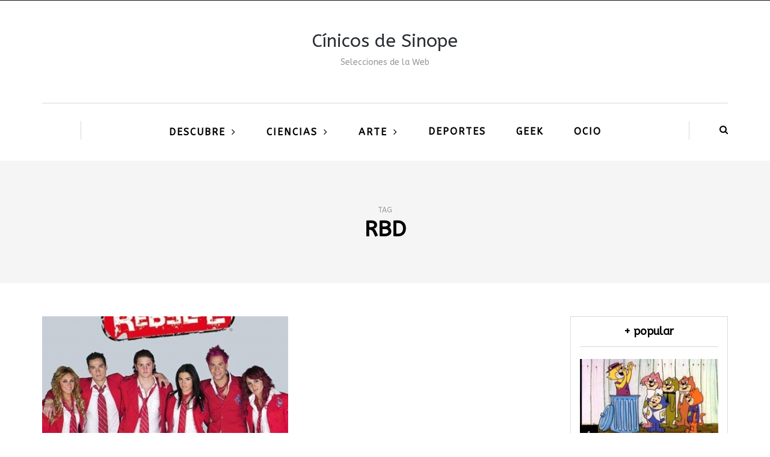

--- FILE ---
content_type: text/html; charset=UTF-8
request_url: https://cinicosdesinope.com/tag/rbd/
body_size: 12747
content:
<!DOCTYPE html>
<html lang="es">
<head>
<meta name="viewport" content="width=device-width, initial-scale=1.0" />
<meta charset="UTF-8" />
<link rel="profile" href="http://gmpg.org/xfn/11" />
<link rel="pingback" href="https://cinicosdesinope.com/xmlrpc.php" />
<meta name='robots' content='index, follow, max-image-preview:large, max-snippet:-1, max-video-preview:-1' />

	<!-- This site is optimized with the Yoast SEO plugin v23.0 - https://yoast.com/wordpress/plugins/seo/ -->
	<title>RBD Archives - Cínicos de Sinope</title>
	<link rel="canonical" href="https://cinicosdesinope.com/tag/rbd/" />
	<meta name="twitter:card" content="summary_large_image" />
	<meta name="twitter:title" content="RBD Archives - Cínicos de Sinope" />
	<meta name="twitter:site" content="@cinicosdesinope" />
	<!-- / Yoast SEO plugin. -->


<link rel='dns-prefetch' href='//secure.gravatar.com' />
<link rel='dns-prefetch' href='//www.googletagmanager.com' />
<link rel='dns-prefetch' href='//stats.wp.com' />
<link rel='dns-prefetch' href='//fonts.googleapis.com' />
<link rel='dns-prefetch' href='//v0.wordpress.com' />
<link rel='dns-prefetch' href='//i0.wp.com' />
<link rel='dns-prefetch' href='//c0.wp.com' />
<link rel='dns-prefetch' href='//pagead2.googlesyndication.com' />
<link rel="alternate" type="application/rss+xml" title="Cínicos de Sinope &raquo; Feed" href="https://cinicosdesinope.com/feed/" />
<link rel="alternate" type="application/rss+xml" title="Cínicos de Sinope &raquo; Feed de los comentarios" href="https://cinicosdesinope.com/comments/feed/" />
<link rel="alternate" type="application/rss+xml" title="Cínicos de Sinope &raquo; Etiqueta RBD del feed" href="https://cinicosdesinope.com/tag/rbd/feed/" />
<script type="text/javascript">
/* <![CDATA[ */
window._wpemojiSettings = {"baseUrl":"https:\/\/s.w.org\/images\/core\/emoji\/15.0.3\/72x72\/","ext":".png","svgUrl":"https:\/\/s.w.org\/images\/core\/emoji\/15.0.3\/svg\/","svgExt":".svg","source":{"concatemoji":"https:\/\/cinicosdesinope.com\/wp-includes\/js\/wp-emoji-release.min.js?ver=6.5.7"}};
/*! This file is auto-generated */
!function(i,n){var o,s,e;function c(e){try{var t={supportTests:e,timestamp:(new Date).valueOf()};sessionStorage.setItem(o,JSON.stringify(t))}catch(e){}}function p(e,t,n){e.clearRect(0,0,e.canvas.width,e.canvas.height),e.fillText(t,0,0);var t=new Uint32Array(e.getImageData(0,0,e.canvas.width,e.canvas.height).data),r=(e.clearRect(0,0,e.canvas.width,e.canvas.height),e.fillText(n,0,0),new Uint32Array(e.getImageData(0,0,e.canvas.width,e.canvas.height).data));return t.every(function(e,t){return e===r[t]})}function u(e,t,n){switch(t){case"flag":return n(e,"\ud83c\udff3\ufe0f\u200d\u26a7\ufe0f","\ud83c\udff3\ufe0f\u200b\u26a7\ufe0f")?!1:!n(e,"\ud83c\uddfa\ud83c\uddf3","\ud83c\uddfa\u200b\ud83c\uddf3")&&!n(e,"\ud83c\udff4\udb40\udc67\udb40\udc62\udb40\udc65\udb40\udc6e\udb40\udc67\udb40\udc7f","\ud83c\udff4\u200b\udb40\udc67\u200b\udb40\udc62\u200b\udb40\udc65\u200b\udb40\udc6e\u200b\udb40\udc67\u200b\udb40\udc7f");case"emoji":return!n(e,"\ud83d\udc26\u200d\u2b1b","\ud83d\udc26\u200b\u2b1b")}return!1}function f(e,t,n){var r="undefined"!=typeof WorkerGlobalScope&&self instanceof WorkerGlobalScope?new OffscreenCanvas(300,150):i.createElement("canvas"),a=r.getContext("2d",{willReadFrequently:!0}),o=(a.textBaseline="top",a.font="600 32px Arial",{});return e.forEach(function(e){o[e]=t(a,e,n)}),o}function t(e){var t=i.createElement("script");t.src=e,t.defer=!0,i.head.appendChild(t)}"undefined"!=typeof Promise&&(o="wpEmojiSettingsSupports",s=["flag","emoji"],n.supports={everything:!0,everythingExceptFlag:!0},e=new Promise(function(e){i.addEventListener("DOMContentLoaded",e,{once:!0})}),new Promise(function(t){var n=function(){try{var e=JSON.parse(sessionStorage.getItem(o));if("object"==typeof e&&"number"==typeof e.timestamp&&(new Date).valueOf()<e.timestamp+604800&&"object"==typeof e.supportTests)return e.supportTests}catch(e){}return null}();if(!n){if("undefined"!=typeof Worker&&"undefined"!=typeof OffscreenCanvas&&"undefined"!=typeof URL&&URL.createObjectURL&&"undefined"!=typeof Blob)try{var e="postMessage("+f.toString()+"("+[JSON.stringify(s),u.toString(),p.toString()].join(",")+"));",r=new Blob([e],{type:"text/javascript"}),a=new Worker(URL.createObjectURL(r),{name:"wpTestEmojiSupports"});return void(a.onmessage=function(e){c(n=e.data),a.terminate(),t(n)})}catch(e){}c(n=f(s,u,p))}t(n)}).then(function(e){for(var t in e)n.supports[t]=e[t],n.supports.everything=n.supports.everything&&n.supports[t],"flag"!==t&&(n.supports.everythingExceptFlag=n.supports.everythingExceptFlag&&n.supports[t]);n.supports.everythingExceptFlag=n.supports.everythingExceptFlag&&!n.supports.flag,n.DOMReady=!1,n.readyCallback=function(){n.DOMReady=!0}}).then(function(){return e}).then(function(){var e;n.supports.everything||(n.readyCallback(),(e=n.source||{}).concatemoji?t(e.concatemoji):e.wpemoji&&e.twemoji&&(t(e.twemoji),t(e.wpemoji)))}))}((window,document),window._wpemojiSettings);
/* ]]> */
</script>
<style id='wp-emoji-styles-inline-css' type='text/css'>

	img.wp-smiley, img.emoji {
		display: inline !important;
		border: none !important;
		box-shadow: none !important;
		height: 1em !important;
		width: 1em !important;
		margin: 0 0.07em !important;
		vertical-align: -0.1em !important;
		background: none !important;
		padding: 0 !important;
	}
</style>
<link rel='stylesheet' id='wp-block-library-css' href='https://c0.wp.com/c/6.5.7/wp-includes/css/dist/block-library/style.min.css' type='text/css' media='all' />
<style id='wp-block-library-inline-css' type='text/css'>
.has-text-align-justify{text-align:justify;}
</style>
<link rel='stylesheet' id='mediaelement-css' href='https://c0.wp.com/c/6.5.7/wp-includes/js/mediaelement/mediaelementplayer-legacy.min.css' type='text/css' media='all' />
<link rel='stylesheet' id='wp-mediaelement-css' href='https://c0.wp.com/c/6.5.7/wp-includes/js/mediaelement/wp-mediaelement.min.css' type='text/css' media='all' />
<style id='jetpack-sharing-buttons-style-inline-css' type='text/css'>
.jetpack-sharing-buttons__services-list{display:flex;flex-direction:row;flex-wrap:wrap;gap:0;list-style-type:none;margin:5px;padding:0}.jetpack-sharing-buttons__services-list.has-small-icon-size{font-size:12px}.jetpack-sharing-buttons__services-list.has-normal-icon-size{font-size:16px}.jetpack-sharing-buttons__services-list.has-large-icon-size{font-size:24px}.jetpack-sharing-buttons__services-list.has-huge-icon-size{font-size:36px}@media print{.jetpack-sharing-buttons__services-list{display:none!important}}.editor-styles-wrapper .wp-block-jetpack-sharing-buttons{gap:0;padding-inline-start:0}ul.jetpack-sharing-buttons__services-list.has-background{padding:1.25em 2.375em}
</style>
<style id='classic-theme-styles-inline-css' type='text/css'>
/*! This file is auto-generated */
.wp-block-button__link{color:#fff;background-color:#32373c;border-radius:9999px;box-shadow:none;text-decoration:none;padding:calc(.667em + 2px) calc(1.333em + 2px);font-size:1.125em}.wp-block-file__button{background:#32373c;color:#fff;text-decoration:none}
</style>
<style id='global-styles-inline-css' type='text/css'>
body{--wp--preset--color--black: #000000;--wp--preset--color--cyan-bluish-gray: #abb8c3;--wp--preset--color--white: #ffffff;--wp--preset--color--pale-pink: #f78da7;--wp--preset--color--vivid-red: #cf2e2e;--wp--preset--color--luminous-vivid-orange: #ff6900;--wp--preset--color--luminous-vivid-amber: #fcb900;--wp--preset--color--light-green-cyan: #7bdcb5;--wp--preset--color--vivid-green-cyan: #00d084;--wp--preset--color--pale-cyan-blue: #8ed1fc;--wp--preset--color--vivid-cyan-blue: #0693e3;--wp--preset--color--vivid-purple: #9b51e0;--wp--preset--gradient--vivid-cyan-blue-to-vivid-purple: linear-gradient(135deg,rgba(6,147,227,1) 0%,rgb(155,81,224) 100%);--wp--preset--gradient--light-green-cyan-to-vivid-green-cyan: linear-gradient(135deg,rgb(122,220,180) 0%,rgb(0,208,130) 100%);--wp--preset--gradient--luminous-vivid-amber-to-luminous-vivid-orange: linear-gradient(135deg,rgba(252,185,0,1) 0%,rgba(255,105,0,1) 100%);--wp--preset--gradient--luminous-vivid-orange-to-vivid-red: linear-gradient(135deg,rgba(255,105,0,1) 0%,rgb(207,46,46) 100%);--wp--preset--gradient--very-light-gray-to-cyan-bluish-gray: linear-gradient(135deg,rgb(238,238,238) 0%,rgb(169,184,195) 100%);--wp--preset--gradient--cool-to-warm-spectrum: linear-gradient(135deg,rgb(74,234,220) 0%,rgb(151,120,209) 20%,rgb(207,42,186) 40%,rgb(238,44,130) 60%,rgb(251,105,98) 80%,rgb(254,248,76) 100%);--wp--preset--gradient--blush-light-purple: linear-gradient(135deg,rgb(255,206,236) 0%,rgb(152,150,240) 100%);--wp--preset--gradient--blush-bordeaux: linear-gradient(135deg,rgb(254,205,165) 0%,rgb(254,45,45) 50%,rgb(107,0,62) 100%);--wp--preset--gradient--luminous-dusk: linear-gradient(135deg,rgb(255,203,112) 0%,rgb(199,81,192) 50%,rgb(65,88,208) 100%);--wp--preset--gradient--pale-ocean: linear-gradient(135deg,rgb(255,245,203) 0%,rgb(182,227,212) 50%,rgb(51,167,181) 100%);--wp--preset--gradient--electric-grass: linear-gradient(135deg,rgb(202,248,128) 0%,rgb(113,206,126) 100%);--wp--preset--gradient--midnight: linear-gradient(135deg,rgb(2,3,129) 0%,rgb(40,116,252) 100%);--wp--preset--font-size--small: 13px;--wp--preset--font-size--medium: 20px;--wp--preset--font-size--large: 36px;--wp--preset--font-size--x-large: 42px;--wp--preset--spacing--20: 0.44rem;--wp--preset--spacing--30: 0.67rem;--wp--preset--spacing--40: 1rem;--wp--preset--spacing--50: 1.5rem;--wp--preset--spacing--60: 2.25rem;--wp--preset--spacing--70: 3.38rem;--wp--preset--spacing--80: 5.06rem;--wp--preset--shadow--natural: 6px 6px 9px rgba(0, 0, 0, 0.2);--wp--preset--shadow--deep: 12px 12px 50px rgba(0, 0, 0, 0.4);--wp--preset--shadow--sharp: 6px 6px 0px rgba(0, 0, 0, 0.2);--wp--preset--shadow--outlined: 6px 6px 0px -3px rgba(255, 255, 255, 1), 6px 6px rgba(0, 0, 0, 1);--wp--preset--shadow--crisp: 6px 6px 0px rgba(0, 0, 0, 1);}:where(.is-layout-flex){gap: 0.5em;}:where(.is-layout-grid){gap: 0.5em;}body .is-layout-flex{display: flex;}body .is-layout-flex{flex-wrap: wrap;align-items: center;}body .is-layout-flex > *{margin: 0;}body .is-layout-grid{display: grid;}body .is-layout-grid > *{margin: 0;}:where(.wp-block-columns.is-layout-flex){gap: 2em;}:where(.wp-block-columns.is-layout-grid){gap: 2em;}:where(.wp-block-post-template.is-layout-flex){gap: 1.25em;}:where(.wp-block-post-template.is-layout-grid){gap: 1.25em;}.has-black-color{color: var(--wp--preset--color--black) !important;}.has-cyan-bluish-gray-color{color: var(--wp--preset--color--cyan-bluish-gray) !important;}.has-white-color{color: var(--wp--preset--color--white) !important;}.has-pale-pink-color{color: var(--wp--preset--color--pale-pink) !important;}.has-vivid-red-color{color: var(--wp--preset--color--vivid-red) !important;}.has-luminous-vivid-orange-color{color: var(--wp--preset--color--luminous-vivid-orange) !important;}.has-luminous-vivid-amber-color{color: var(--wp--preset--color--luminous-vivid-amber) !important;}.has-light-green-cyan-color{color: var(--wp--preset--color--light-green-cyan) !important;}.has-vivid-green-cyan-color{color: var(--wp--preset--color--vivid-green-cyan) !important;}.has-pale-cyan-blue-color{color: var(--wp--preset--color--pale-cyan-blue) !important;}.has-vivid-cyan-blue-color{color: var(--wp--preset--color--vivid-cyan-blue) !important;}.has-vivid-purple-color{color: var(--wp--preset--color--vivid-purple) !important;}.has-black-background-color{background-color: var(--wp--preset--color--black) !important;}.has-cyan-bluish-gray-background-color{background-color: var(--wp--preset--color--cyan-bluish-gray) !important;}.has-white-background-color{background-color: var(--wp--preset--color--white) !important;}.has-pale-pink-background-color{background-color: var(--wp--preset--color--pale-pink) !important;}.has-vivid-red-background-color{background-color: var(--wp--preset--color--vivid-red) !important;}.has-luminous-vivid-orange-background-color{background-color: var(--wp--preset--color--luminous-vivid-orange) !important;}.has-luminous-vivid-amber-background-color{background-color: var(--wp--preset--color--luminous-vivid-amber) !important;}.has-light-green-cyan-background-color{background-color: var(--wp--preset--color--light-green-cyan) !important;}.has-vivid-green-cyan-background-color{background-color: var(--wp--preset--color--vivid-green-cyan) !important;}.has-pale-cyan-blue-background-color{background-color: var(--wp--preset--color--pale-cyan-blue) !important;}.has-vivid-cyan-blue-background-color{background-color: var(--wp--preset--color--vivid-cyan-blue) !important;}.has-vivid-purple-background-color{background-color: var(--wp--preset--color--vivid-purple) !important;}.has-black-border-color{border-color: var(--wp--preset--color--black) !important;}.has-cyan-bluish-gray-border-color{border-color: var(--wp--preset--color--cyan-bluish-gray) !important;}.has-white-border-color{border-color: var(--wp--preset--color--white) !important;}.has-pale-pink-border-color{border-color: var(--wp--preset--color--pale-pink) !important;}.has-vivid-red-border-color{border-color: var(--wp--preset--color--vivid-red) !important;}.has-luminous-vivid-orange-border-color{border-color: var(--wp--preset--color--luminous-vivid-orange) !important;}.has-luminous-vivid-amber-border-color{border-color: var(--wp--preset--color--luminous-vivid-amber) !important;}.has-light-green-cyan-border-color{border-color: var(--wp--preset--color--light-green-cyan) !important;}.has-vivid-green-cyan-border-color{border-color: var(--wp--preset--color--vivid-green-cyan) !important;}.has-pale-cyan-blue-border-color{border-color: var(--wp--preset--color--pale-cyan-blue) !important;}.has-vivid-cyan-blue-border-color{border-color: var(--wp--preset--color--vivid-cyan-blue) !important;}.has-vivid-purple-border-color{border-color: var(--wp--preset--color--vivid-purple) !important;}.has-vivid-cyan-blue-to-vivid-purple-gradient-background{background: var(--wp--preset--gradient--vivid-cyan-blue-to-vivid-purple) !important;}.has-light-green-cyan-to-vivid-green-cyan-gradient-background{background: var(--wp--preset--gradient--light-green-cyan-to-vivid-green-cyan) !important;}.has-luminous-vivid-amber-to-luminous-vivid-orange-gradient-background{background: var(--wp--preset--gradient--luminous-vivid-amber-to-luminous-vivid-orange) !important;}.has-luminous-vivid-orange-to-vivid-red-gradient-background{background: var(--wp--preset--gradient--luminous-vivid-orange-to-vivid-red) !important;}.has-very-light-gray-to-cyan-bluish-gray-gradient-background{background: var(--wp--preset--gradient--very-light-gray-to-cyan-bluish-gray) !important;}.has-cool-to-warm-spectrum-gradient-background{background: var(--wp--preset--gradient--cool-to-warm-spectrum) !important;}.has-blush-light-purple-gradient-background{background: var(--wp--preset--gradient--blush-light-purple) !important;}.has-blush-bordeaux-gradient-background{background: var(--wp--preset--gradient--blush-bordeaux) !important;}.has-luminous-dusk-gradient-background{background: var(--wp--preset--gradient--luminous-dusk) !important;}.has-pale-ocean-gradient-background{background: var(--wp--preset--gradient--pale-ocean) !important;}.has-electric-grass-gradient-background{background: var(--wp--preset--gradient--electric-grass) !important;}.has-midnight-gradient-background{background: var(--wp--preset--gradient--midnight) !important;}.has-small-font-size{font-size: var(--wp--preset--font-size--small) !important;}.has-medium-font-size{font-size: var(--wp--preset--font-size--medium) !important;}.has-large-font-size{font-size: var(--wp--preset--font-size--large) !important;}.has-x-large-font-size{font-size: var(--wp--preset--font-size--x-large) !important;}
.wp-block-navigation a:where(:not(.wp-element-button)){color: inherit;}
:where(.wp-block-post-template.is-layout-flex){gap: 1.25em;}:where(.wp-block-post-template.is-layout-grid){gap: 1.25em;}
:where(.wp-block-columns.is-layout-flex){gap: 2em;}:where(.wp-block-columns.is-layout-grid){gap: 2em;}
.wp-block-pullquote{font-size: 1.5em;line-height: 1.6;}
</style>
<link rel='stylesheet' id='responsive-lightbox-swipebox-css' href='https://cinicosdesinope.com/wp-content/plugins/responsive-lightbox/assets/swipebox/swipebox.min.css?ver=2.4.7' type='text/css' media='all' />
<link rel='stylesheet' id='wp-pagenavi-css' href='https://cinicosdesinope.com/wp-content/plugins/wp-pagenavi/pagenavi-css.css?ver=2.70' type='text/css' media='all' />
<link rel='stylesheet' id='bootstrap-css' href='https://cinicosdesinope.com/wp-content/themes/bjorn/css/bootstrap.css?ver=6.5.7' type='text/css' media='all' />
<link rel='stylesheet' id='bjorn-parent-style-css' href='https://cinicosdesinope.com/wp-content/themes/bjorn/style.css?ver=6.5.7' type='text/css' media='all' />
<link rel='stylesheet' id='bjorn-child-style-css' href='https://cinicosdesinope.com/wp-content/themes/bjorn-child/style.css?ver=6.5.7' type='text/css' media='all' />
<link rel='stylesheet' id='bjorn-fonts-css' href='//fonts.googleapis.com/css?family=ABeeZee%3A%7CABeeZee%3A&#038;ver=1.0' type='text/css' media='all' />
<link rel='stylesheet' id='owl-main-css' href='https://cinicosdesinope.com/wp-content/themes/bjorn/js/owl-carousel/owl.carousel.css?ver=6.5.7' type='text/css' media='all' />
<link rel='stylesheet' id='bjorn-stylesheet-css' href='https://cinicosdesinope.com/wp-content/themes/bjorn-child/style.css?ver=1.0.2' type='text/css' media='all' />
<link rel='stylesheet' id='bjorn-responsive-css' href='https://cinicosdesinope.com/wp-content/themes/bjorn/responsive.css?ver=all' type='text/css' media='all' />
<link rel='stylesheet' id='font-awesome-css' href='https://cinicosdesinope.com/wp-content/themes/bjorn/css/font-awesome.css?ver=6.5.7' type='text/css' media='all' />
<link rel='stylesheet' id='bjorn-select2-css' href='https://cinicosdesinope.com/wp-content/themes/bjorn/js/select2/select2.css?ver=6.5.7' type='text/css' media='all' />
<link rel='stylesheet' id='offcanvasmenu-css' href='https://cinicosdesinope.com/wp-content/themes/bjorn/css/offcanvasmenu.css?ver=6.5.7' type='text/css' media='all' />
<link rel='stylesheet' id='nanoscroller-css' href='https://cinicosdesinope.com/wp-content/themes/bjorn/css/nanoscroller.css?ver=6.5.7' type='text/css' media='all' />
<link rel='stylesheet' id='swiper-css' href='https://cinicosdesinope.com/wp-content/themes/bjorn/css/idangerous.swiper.css?ver=6.5.7' type='text/css' media='all' />
<link rel='stylesheet' id='dashicons-css' href='https://c0.wp.com/c/6.5.7/wp-includes/css/dashicons.min.css' type='text/css' media='all' />
<link rel='stylesheet' id='thickbox-css' href='https://c0.wp.com/c/6.5.7/wp-includes/js/thickbox/thickbox.css' type='text/css' media='all' />
<link rel='stylesheet' id='style-cache--css' href='https://cinicosdesinope.com/wp-content/uploads/style-cache-.css?ver=6.5.7' type='text/css' media='all' />
<link rel='stylesheet' id='jetpack_css-css' href='https://c0.wp.com/p/jetpack/13.5.1/css/jetpack.css' type='text/css' media='all' />
<script type="text/javascript" src="https://c0.wp.com/c/6.5.7/wp-includes/js/jquery/jquery.min.js" id="jquery-core-js"></script>
<script type="text/javascript" src="https://c0.wp.com/c/6.5.7/wp-includes/js/jquery/jquery-migrate.min.js" id="jquery-migrate-js"></script>
<script type="text/javascript" src="https://cinicosdesinope.com/wp-content/plugins/responsive-lightbox/assets/swipebox/jquery.swipebox.min.js?ver=2.4.7" id="responsive-lightbox-swipebox-js"></script>
<script type="text/javascript" src="https://c0.wp.com/c/6.5.7/wp-includes/js/underscore.min.js" id="underscore-js"></script>
<script type="text/javascript" src="https://cinicosdesinope.com/wp-content/plugins/responsive-lightbox/assets/infinitescroll/infinite-scroll.pkgd.min.js?ver=6.5.7" id="responsive-lightbox-infinite-scroll-js"></script>
<script type="text/javascript" id="responsive-lightbox-js-before">
/* <![CDATA[ */
var rlArgs = {"script":"swipebox","selector":"lightbox","customEvents":"","activeGalleries":true,"animation":true,"hideCloseButtonOnMobile":false,"removeBarsOnMobile":false,"hideBars":true,"hideBarsDelay":5000,"videoMaxWidth":1080,"useSVG":true,"loopAtEnd":false,"woocommerce_gallery":false,"ajaxurl":"https:\/\/cinicosdesinope.com\/wp-admin\/admin-ajax.php","nonce":"3a372dc1a9","preview":false,"postId":6671,"scriptExtension":false};
/* ]]> */
</script>
<script type="text/javascript" src="https://cinicosdesinope.com/wp-content/plugins/responsive-lightbox/js/front.js?ver=2.4.7" id="responsive-lightbox-js"></script>

<!-- Fragmento de código de la etiqueta de Google (gtag.js) añadida por Site Kit -->

<!-- Fragmento de código de Google Analytics añadido por Site Kit -->
<script type="text/javascript" src="https://www.googletagmanager.com/gtag/js?id=G-3T5P54WBJ3" id="google_gtagjs-js" async></script>
<script type="text/javascript" id="google_gtagjs-js-after">
/* <![CDATA[ */
window.dataLayer = window.dataLayer || [];function gtag(){dataLayer.push(arguments);}
gtag("set","linker",{"domains":["cinicosdesinope.com"]});
gtag("js", new Date());
gtag("set", "developer_id.dZTNiMT", true);
gtag("config", "G-3T5P54WBJ3");
/* ]]> */
</script>

<!-- Finalizar fragmento de código de la etiqueta de Google (gtags.js) añadida por Site Kit -->
<script type="text/javascript" src="https://cinicosdesinope.com/wp-content/uploads/js-cache-.js?ver=6.5.7" id="js-cache--js"></script>
<link rel="https://api.w.org/" href="https://cinicosdesinope.com/wp-json/" /><link rel="alternate" type="application/json" href="https://cinicosdesinope.com/wp-json/wp/v2/tags/5423" /><link rel="EditURI" type="application/rsd+xml" title="RSD" href="https://cinicosdesinope.com/xmlrpc.php?rsd" />
<meta name="generator" content="WordPress 6.5.7" />
<meta name="generator" content="Site Kit by Google 1.130.0" />	<style>img#wpstats{display:none}</style>
		<style data-context="foundation-flickity-css">/*! Flickity v2.0.2
http://flickity.metafizzy.co
---------------------------------------------- */.flickity-enabled{position:relative}.flickity-enabled:focus{outline:0}.flickity-viewport{overflow:hidden;position:relative;height:100%}.flickity-slider{position:absolute;width:100%;height:100%}.flickity-enabled.is-draggable{-webkit-tap-highlight-color:transparent;tap-highlight-color:transparent;-webkit-user-select:none;-moz-user-select:none;-ms-user-select:none;user-select:none}.flickity-enabled.is-draggable .flickity-viewport{cursor:move;cursor:-webkit-grab;cursor:grab}.flickity-enabled.is-draggable .flickity-viewport.is-pointer-down{cursor:-webkit-grabbing;cursor:grabbing}.flickity-prev-next-button{position:absolute;top:50%;width:44px;height:44px;border:none;border-radius:50%;background:#fff;background:hsla(0,0%,100%,.75);cursor:pointer;-webkit-transform:translateY(-50%);transform:translateY(-50%)}.flickity-prev-next-button:hover{background:#fff}.flickity-prev-next-button:focus{outline:0;box-shadow:0 0 0 5px #09f}.flickity-prev-next-button:active{opacity:.6}.flickity-prev-next-button.previous{left:10px}.flickity-prev-next-button.next{right:10px}.flickity-rtl .flickity-prev-next-button.previous{left:auto;right:10px}.flickity-rtl .flickity-prev-next-button.next{right:auto;left:10px}.flickity-prev-next-button:disabled{opacity:.3;cursor:auto}.flickity-prev-next-button svg{position:absolute;left:20%;top:20%;width:60%;height:60%}.flickity-prev-next-button .arrow{fill:#333}.flickity-page-dots{position:absolute;width:100%;bottom:-25px;padding:0;margin:0;list-style:none;text-align:center;line-height:1}.flickity-rtl .flickity-page-dots{direction:rtl}.flickity-page-dots .dot{display:inline-block;width:10px;height:10px;margin:0 8px;background:#333;border-radius:50%;opacity:.25;cursor:pointer}.flickity-page-dots .dot.is-selected{opacity:1}</style><style data-context="foundation-slideout-css">.slideout-menu{position:fixed;left:0;top:0;bottom:0;right:auto;z-index:0;width:256px;overflow-y:auto;-webkit-overflow-scrolling:touch;display:none}.slideout-menu.pushit-right{left:auto;right:0}.slideout-panel{position:relative;z-index:1;will-change:transform}.slideout-open,.slideout-open .slideout-panel,.slideout-open body{overflow:hidden}.slideout-open .slideout-menu{display:block}.pushit{display:none}</style>
<!-- Metaetiquetas de Google AdSense añadidas por Site Kit -->
<meta name="google-adsense-platform-account" content="ca-host-pub-2644536267352236">
<meta name="google-adsense-platform-domain" content="sitekit.withgoogle.com">
<!-- Acabar con las metaetiquetas de Google AdSense añadidas por Site Kit -->


<script type="application/ld+json" class="saswp-schema-markup-output">
[{"@context":"https://schema.org/","@type":"VideoObject","@id":"https://cinicosdesinope.com/cine-y-series/asi-estan-los-actores-de-rebelde-en-la-actualidad/#videoobject","url":"https://cinicosdesinope.com/cine-y-series/asi-estan-los-actores-de-rebelde-en-la-actualidad/","headline":"Así están los actores de Rebelde en la actualidad","datePublished":"2015-11-16T17:45:59-06:00","dateModified":"2015-11-16T17:46:00-06:00","description":"Conoce cómo están los actores de la telenovela Rebelde en la actualidad, qué pasó con el elenco y cómo están ahora los protagonistas de esta producción.","transcript":"Rebelde fue una adaptación de la serie argentina Rebelde Way de Cris Morena, adaptada por Pedro Damián en la versión mexicana.   Conoce cómo están ahora los actores de Rebelde, qué pasó con el elenco y los protagonistas.    La serie se empezó a transmitir en el Canal de las Estrellas a partir del 4 de octubre de 2004, fecha en la que se publicó el primer capítulo de Rebelde, hasta el 2 de junio de 2006. Sucedió a \"Corazones al límite\" y fue sucedida por \"Código postal\".    La novela era netamente juvenil, con la participación de protagonistas jóvenes como Anahí, Dulce María, Alfonso Herrera,  Christopher Uckermann, Maite Perroni y Christian Chávez, con actuaciones de adultos como Juan Ferrara y Ninel Conde, y personajes antagónicos como Enrique Rocha, Karla Cossío, Angelique Boyer, Tony Dalton, Estefanía Villareal, Fuzz y Mike Biaggio.    De la novela se formó una banda llamada RBD, que promocionó a los personajes y a la novela. El éxito de la agrupación fue tan grande que llegó a considerarse algo separado de la novela, con giras internacionales y presentaciones públicas masivas. El concepto comercial es el mismo que \"Erreway\" banda de la novela Rebelde Way de Argentina.    Rebelde es la primera novela con capítulos con una hora y media de duración debido a la audiencia que alcanzó. Incluso en 2007, se lanzó \"RBD la familia\", enfocado con un formato de serie de televisión, en el cual se trató de darle seguimiento al concepto musical de RBD y con un trama separado.  Intro de Rebelde por RBD  https://www.youtube.com/watch?vcRgUvRncLNU  Estefanía Villareal era Celina Ferrer Mitre  Mía parecía su guardaespaldas. Fue un personaje que muchos recordarán con mucho cariño, ya que supo ganarse el amor de la audiencia. Ahora no ha participado en muchas producciones y tampoco ha cambiado mucho. Participó en \"Camelia la texana\" y \"Yo no creo en los hombres\".     Estefanía Villareal en Rebelde era Celina Ferrer Mitre en la telenovela Rebelde mexicana.  Angelique Boyer fue Victoria \"Vico\" Paz Millián  Las malas vibras en el colegio por parte de \"Vico\", Boyer se ha convertido en una gran actriz en México, teniendo en su haber numerosas producciones para televisión y cine.     Angelique Boyer en Rebelde fue Victoria \"Vico\" Paz Millián.  Eddy Vilard era Teodoro \"Teo\" Ruiz Palacios  Un cambio intrépido sufrió Eddy Vilard, haciendo uno de los papeles más importantes en Rebelde. Era un niño tímido y ahora es toda una estrella madura. Rodó \"Hasta el fin del mundo\".     Eddy Vilard en Rebelde fue Teodoro \"Teo\" Ruiz Palacios.  Zoraida Gómez era José Lujan Landeros  José Lujan sufrió una vida difícil en el \"Elite Way School\". Provenía de un orfanato y gracias a \"Leo\" su pareja, crece personalmente. Fue Nuria Arévalo en \"La mujer del vendaval\".     Zoraida Gómez en Rebelde era José Lujan Landeros.  Ninel Conde era Alma María Reyes Gómez  Alma Rey, la madre de Roberta, cantante muy famosa apegada a las luces de las cámaras. En telenovelas se le ha visto muy seguido, como en \"Fuego en la sangre\" y \"Mar de amor\".     Ninel Conde en Rebelde fue Alma María Rey Gómez.  Juan Ferrara fue Franco Colucci  Fue el padre de Mía Colucci, un padre consentidor de su hija. Actuó en \"Herida de amor\", \"Pasión\", \"La fuerza del destino\". \"Lo imperdonable\" es su último trabajo.     Juan Ferrara en Rebelde fue Franco Colucci.  Christian Chávez era Juan \"Giovanni\" Méndez López  Lo recordarán por el color de su intrépido cabello y ya traía fama por participar en \"Clase 406\". En RBD logró una fama mundial pero después decidió seguir con su carrera como solista. Su último trabajo es un disco que se llama \"Almas transparentes\" lanzado en 2010.     Christian Chávez en Rebelde fue Juan \"Giovanni\" Méndez López.  Maite Perroni era Guadalupe \"Lupita\" Fernández Aguirre  De las féminas en la telenovela era una de las más buscadas. Entre el haber de novelas están 'Lola, érase una vez', 'Cuidado con el ángel', 'Mi pecado', 'Triunfo del amor', 'Cachito del cielo' y 'La gata'. Con \"Eclipse de luna\" lanzado en 2013, alcanzó un notable éxito.     Maite Perroni en Rebelde fue Guadalupe \"Lupita\" Fernández Aguirre.  Christopher Uckermann era Diego Bustamante Dregh  Se popularizó como uno de los más simpáticos de Rebelde en el género femenino. Su papel era un poco difícil de digerir, pero aún así tuvo éxito. Luego de RBD ha tenido pocas oportunidades de actuar en grandes producciones, apareció en 2009 en \"Verano de amor\" como \"El Zorro\".     Christopher Uckermann en Rebelde fue Diego Bustamante Dregh.  Alfonso Herrera era Miguel Arango Cervera  También fue uno de los favoritos por el público femenino. Fue parte de RBD pero dejó la música por el cine y las telenovelas. Participó en \"Mujeres asesinas\", \"Así es la suerte\", \"Obediencia perfecta\" y \"Espectro\". Está en \"Sense8\" promocionando la serie en Barcelona y otras ciudades importantes.     Alfonso Herrera en Rebelde interpretó a Miguel Arango Cervera.  Dulce María era Roberta Pardo  Roberta Pardo era interpretado por la guapa Dulce María, amiga y enemiga de Mía Colucci. En la novela se enamora del padre de su enemiga. Estuvo en RBD y lo abandonó en 2008. Regresó en 2009 con \"Verano de amor\" pero no obtuvo buenos resultados, así que lanzó \"Inevitable\", que tuvo buen alcance en Brasil y Argentina.     Dulce María en Rebelde interpretó el papel de Roberta Alejandra María Pardo Rey.  Anahí era Mía Colucci Cáceres  Una de las principales protagonistas de la serie, le gustaba ser el centro de atención en el \"Elite Way School\", tuvo un romance con Miguel el cual le dio a la novela un motivo de seguimiento. También formó parte de RBD y ahora continúa ligada a la música y ya no se dedica a la actuación. Su último trabajo fue \"Están ahí\". Tiene 32 años.     Anahí en Rebelde fue Mía Colucci Cáceres.","name":"Así están los actores de Rebelde en la actualidad","uploadDate":"2015-11-16T17:45:59-06:00","thumbnailUrl":"https://i0.wp.com/cinicosdesinope.com/wp-content/uploads/2015/11/rebelde-personajes-ahora-actualidad-elenco.jpg?resize=125%2C125&ssl=1","author":{"@type":"Person","name":"El Perro","description":"Escritor de tiempo completo en Cínicos. Obsesionado con la vida en otro planeta, conspiranoia, el mundo paranormal, los descubrimientos científicos, las civilizaciones antiguas, misterios inexplicables, videojuegos, series de televisión, películas y mucha música. Únete a nuestras redes ;)","url":"https://cinicosdesinope.com/author/hanseltobar/","sameAs":["http://cinicosdesinope.com/","https://www.facebook.com/hanseltobar","Rausel_Lahn"],"image":{"@type":"ImageObject","url":"https://secure.gravatar.com/avatar/f1e60196de95ce7816e29acbb4566268?s=96&d=mm&r=g","height":96,"width":96}},"contentUrl":"https://www.youtube.com/watch?v=cRgUvRncLNU","embedUrl":"https://www.youtube.com/watch?v=cRgUvRncLNU"}]
</script>


<!-- Fragmento de código de Google Adsense añadido por Site Kit -->
<script type="text/javascript" async="async" src="https://pagead2.googlesyndication.com/pagead/js/adsbygoogle.js?client=ca-pub-2824956039139884&amp;host=ca-host-pub-2644536267352236" crossorigin="anonymous"></script>

<!-- Final del fragmento de código de Google Adsense añadido por Site Kit -->

<!-- Jetpack Open Graph Tags -->
<meta property="og:type" content="website" />
<meta property="og:title" content="RBD Archives - Cínicos de Sinope" />
<meta property="og:url" content="https://cinicosdesinope.com/tag/rbd/" />
<meta property="og:site_name" content="Cínicos de Sinope" />
<meta property="og:image" content="https://i0.wp.com/cinicosdesinope.com/wp-content/uploads/2018/09/cropped-cinicos-sinope-2-1.png?fit=512%2C512&#038;ssl=1" />
<meta property="og:image:width" content="512" />
<meta property="og:image:height" content="512" />
<meta property="og:image:alt" content="" />
<meta property="og:locale" content="es_ES" />
<meta name="twitter:site" content="@cinicosdesinope" />

<!-- End Jetpack Open Graph Tags -->
<link rel="icon" href="https://i0.wp.com/cinicosdesinope.com/wp-content/uploads/2018/09/cropped-cinicos-sinope-2-1.png?fit=32%2C32&#038;ssl=1" sizes="32x32" />
<link rel="icon" href="https://i0.wp.com/cinicosdesinope.com/wp-content/uploads/2018/09/cropped-cinicos-sinope-2-1.png?fit=192%2C192&#038;ssl=1" sizes="192x192" />
<link rel="apple-touch-icon" href="https://i0.wp.com/cinicosdesinope.com/wp-content/uploads/2018/09/cropped-cinicos-sinope-2-1.png?fit=180%2C180&#038;ssl=1" />
<meta name="msapplication-TileImage" content="https://i0.wp.com/cinicosdesinope.com/wp-content/uploads/2018/09/cropped-cinicos-sinope-2-1.png?fit=270%2C270&#038;ssl=1" />
<style>.ios7.web-app-mode.has-fixed header{ background-color: rgba(45,53,63,.88);}</style></head>
<body class="archive tag tag-rbd tag-5423 blog-post-transparent-header-enable blog-slider-enable blog-transparent-header-disable">

          <div class="header-menu-bg menu_black">
      <div class="header-menu">
        <div class="container">
          <div class="row">
                        <div class="col-md-12">
              <div class="menu-top-menu-container-toggle"></div>
                          </div>
                      </div>
        </div>
      </div>
    </div>
  
<header class="clearfix">
<div class="container header-logo-center">
  <div class="row">
    <div class="col-md-12">
     
      <div class="header-left">
              </div>
      
      <div class="header-center">
            <div class="logo"><a class="logo-link logo-text" href="https://cinicosdesinope.com">Cínicos de Sinope</a>
      <div class="header-blog-info">Selecciones de la Web</div>    </div>
  
      </div>

      <div class="header-right">
                </div>
    </div>
  </div>
    
</div>

      <div class="mainmenu-belowheader mainmenu-uppercase mainmenu-largefont mainmenu-boldfont mainmenu-rightarrow menu-center clearfix">
            <div id="navbar" class="navbar navbar-default clearfix">

        <div class="navbar-inner">
          <div class="container">

            <div class="navbar-toggle" data-toggle="collapse" data-target=".collapse">
              Menu            </div>
            <div class="navbar-left-wrapper">
              
              
            </div>
            <div class="navbar-center-wrapper">
              <div class="navbar-collapse collapse"><ul id="menu-menu-principal-1" class="nav"><li id="menu-item-4905" class=" menu-item menu-item-type-custom menu-item-object-custom menu-item-has-children"><a href="http://.">Descubre</a>
<ul class="sub-menu">
	<li id="menu-item-4907" class=" menu-item menu-item-type-taxonomy menu-item-object-category"><a href="https://cinicosdesinope.com/category/teorias-conspiraciones/">Conspiraciones</a></li>
	<li id="menu-item-2956" class=" menu-item menu-item-type-taxonomy menu-item-object-category"><a href="https://cinicosdesinope.com/category/sucesos/">Sucesos</a></li>
	<li id="menu-item-4908" class=" menu-item menu-item-type-taxonomy menu-item-object-category"><a href="https://cinicosdesinope.com/category/fenomenos/">Fenómenos</a></li>
	<li id="menu-item-4909" class=" menu-item menu-item-type-taxonomy menu-item-object-category"><a href="https://cinicosdesinope.com/category/insolito/">Insólito</a></li>
	<li id="menu-item-4910" class=" menu-item menu-item-type-taxonomy menu-item-object-category"><a href="https://cinicosdesinope.com/category/religion/">Religión</a></li>
	<li id="menu-item-2955" class=" menu-item menu-item-type-taxonomy menu-item-object-category"><a href="https://cinicosdesinope.com/category/salud/">Salud</a></li>
	<li id="menu-item-4899" class=" menu-item menu-item-type-taxonomy menu-item-object-category"><a href="https://cinicosdesinope.com/category/documentales/">Documentales</a></li>
</ul>
</li>
<li id="menu-item-2944" class=" menu-item menu-item-type-taxonomy menu-item-object-category menu-item-has-children"><a href="https://cinicosdesinope.com/category/ciencias/">Ciencias</a>
<ul class="sub-menu">
	<li id="menu-item-2943" class=" menu-item menu-item-type-taxonomy menu-item-object-category"><a href="https://cinicosdesinope.com/category/astronomia/">Astronomía</a></li>
	<li id="menu-item-4906" class=" menu-item menu-item-type-taxonomy menu-item-object-category"><a href="https://cinicosdesinope.com/category/antropologia/">Antropología</a></li>
</ul>
</li>
<li id="menu-item-4462" class=" menu-item menu-item-type-taxonomy menu-item-object-category menu-item-has-children"><a href="https://cinicosdesinope.com/category/arte/">Arte</a>
<ul class="sub-menu">
	<li id="menu-item-4467" class=" menu-item menu-item-type-taxonomy menu-item-object-category"><a href="https://cinicosdesinope.com/category/musica/">Música</a></li>
	<li id="menu-item-4463" class=" menu-item menu-item-type-taxonomy menu-item-object-category"><a href="https://cinicosdesinope.com/category/cine-y-series/">Cine y Series</a></li>
</ul>
</li>
<li id="menu-item-4464" class=" menu-item menu-item-type-taxonomy menu-item-object-category"><a href="https://cinicosdesinope.com/category/deportes/">Deportes</a></li>
<li id="menu-item-4465" class=" menu-item menu-item-type-taxonomy menu-item-object-category"><a href="https://cinicosdesinope.com/category/espacio-geek/">Geek</a></li>
<li id="menu-item-4468" class=" menu-item menu-item-type-taxonomy menu-item-object-category"><a href="https://cinicosdesinope.com/category/ocio/">Ocio</a></li>
</ul></div>            </div>
            <div class="navbar-right-wrapper">
                              <div class="header-menu-search"><a class="search-toggle-btn"><i class="fa fa-search" aria-hidden="true"></i></a></div>
                          </div>
          </div>
        </div>

      </div>

    </div>
  
</header>
<div class="content-block">
<div class="container-fluid container-page-item-title">
	<div class="row">
	<div class="col-md-12">
	<div class="page-item-title-archive">

	      <p>Tag</p><h1>RBD</h1>
	</div>
	</div>
	</div>
</div>
<div class="container page-container">
	<div class="row">
		<div class="col-md-9">
				<div class="blog-posts-list clearfix blog-masonry-layout">

															
					<div class="content-block blog-post clearfix">
	<article id="post-6671" class="post-6671 post type-post status-publish format-standard has-post-thumbnail hentry category-cine-y-series tag-alfonso-herrera tag-anahi tag-canal-de-las-estrellas tag-christian-chavez tag-christopher-uckermann tag-dulce-maria tag-elite-way-school tag-maite-perroni tag-ninel-conde tag-rbd tag-rebelde tag-telenovelas">

		<div class="post-content-wrapper">
			

			
			
				<div class="blog-post-thumb">
					<a href="https://cinicosdesinope.com/cine-y-series/asi-estan-los-actores-de-rebelde-en-la-actualidad/" rel="bookmark" class="hover-effect-img">
					<img width="400" height="251" src="https://i0.wp.com/cinicosdesinope.com/wp-content/uploads/2015/11/rebelde-personajes-ahora-actualidad-elenco.jpg?resize=400%2C251&amp;ssl=1" class="attachment-bjorn-blog-thumb-2column-sidebar size-bjorn-blog-thumb-2column-sidebar wp-post-image" alt="Actores de Rebelde en la actualidad" decoding="async" fetchpriority="high" data-attachment-id="6684" data-permalink="https://cinicosdesinope.com/cine-y-series/asi-estan-los-actores-de-rebelde-en-la-actualidad/attachment/rebelde-personajes-ahora-actualidad-elenco/" data-orig-file="https://i0.wp.com/cinicosdesinope.com/wp-content/uploads/2015/11/rebelde-personajes-ahora-actualidad-elenco.jpg?fit=400%2C348&amp;ssl=1" data-orig-size="400,348" data-comments-opened="0" data-image-meta="{&quot;aperture&quot;:&quot;0&quot;,&quot;credit&quot;:&quot;&quot;,&quot;camera&quot;:&quot;&quot;,&quot;caption&quot;:&quot;&quot;,&quot;created_timestamp&quot;:&quot;0&quot;,&quot;copyright&quot;:&quot;&quot;,&quot;focal_length&quot;:&quot;0&quot;,&quot;iso&quot;:&quot;0&quot;,&quot;shutter_speed&quot;:&quot;0&quot;,&quot;title&quot;:&quot;&quot;,&quot;orientation&quot;:&quot;0&quot;}" data-image-title="Actores de Rebelde en la actualidad" data-image-description="&lt;p&gt;Conoce cómo están ahora los actores de Rebelde, qué pasó con el elenco y los protagonistas. &lt;/p&gt;
" data-image-caption="&lt;p&gt;Conoce cómo están ahora los actores de Rebelde, qué pasó con el elenco y los protagonistas. &lt;/p&gt;
" data-medium-file="https://i0.wp.com/cinicosdesinope.com/wp-content/uploads/2015/11/rebelde-personajes-ahora-actualidad-elenco.jpg?fit=300%2C261&amp;ssl=1" data-large-file="https://i0.wp.com/cinicosdesinope.com/wp-content/uploads/2015/11/rebelde-personajes-ahora-actualidad-elenco.jpg?fit=400%2C348&amp;ssl=1" />					</a>
				</div>
										<div class="post-content">

				
				<div class="post-categories"><a href="https://cinicosdesinope.com/category/cine-y-series/" rel="category tag">Cine y Series</a></div>

				
				<h2 class="entry-title post-header-title lined"><a href="https://cinicosdesinope.com/cine-y-series/asi-estan-los-actores-de-rebelde-en-la-actualidad/" rel="bookmark">Así están los actores de Rebelde en la actualidad</a></h2>
				
								<div class="entry-content">
					<p>&#8230;</p>
										</div><!-- .entry-content -->
				
			</div>
			<div class="post-info clearfix">
				<div class="post-info-date">16 noviembre, 2015</div>
				
								<div class="post-info-views"><i class="fa fa-eye" aria-hidden="true"></i>2054</div>
				

												<div class="post-info-share">
						<div class="post-social-wrapper">
		<div class="post-social">
			<a title="Share this" href="https://cinicosdesinope.com/cine-y-series/asi-estan-los-actores-de-rebelde-en-la-actualidad/" data-title="Así están los actores de Rebelde en la actualidad" class="facebook-share"> <i class="fa fa-facebook"></i></a><a title="Tweet this" href="https://cinicosdesinope.com/cine-y-series/asi-estan-los-actores-de-rebelde-en-la-actualidad/" data-title="Así están los actores de Rebelde en la actualidad" class="twitter-share"> <i class="fa fa-twitter"></i></a><a title="Share with Google Plus" href="https://cinicosdesinope.com/cine-y-series/asi-estan-los-actores-de-rebelde-en-la-actualidad/" data-title="Así están los actores de Rebelde en la actualidad" class="googleplus-share"> <i class="fa fa-google-plus"></i></a><a title="Pin this" href="https://cinicosdesinope.com/cine-y-series/asi-estan-los-actores-de-rebelde-en-la-actualidad/" data-title="Así están los actores de Rebelde en la actualidad" data-image="https://i0.wp.com/cinicosdesinope.com/wp-content/uploads/2015/11/rebelde-personajes-ahora-actualidad-elenco.jpg?resize=400%2C348&amp;ssl=1" class="pinterest-share"> <i class="fa fa-pinterest"></i></a>
		</div>
		<div class="clear"></div>
	</div>
					</div>
								

			</div>
			<div class="clear"></div>

		</div>

	</article>
	</div>


				


					</div>
						</div>
				<div class="col-md-3 main-sidebar sidebar">
		<ul id="main-sidebar">
		          <li id="bjorn-popular-posts-3" class="widget widget_bjorn_popular_entries">        <h2 class="widgettitle">+ popular</h2>
        <ul>
                                    <li class="clearfix">


                                <div class="widget-post-thumb-wrapper-container">

                                        <a href="https://cinicosdesinope.com/cine-y-series/don-gato-y-su-pandilla-nombres-de-personajes-y-capitulos-de-la-caricatura/"><div class="widget-post-thumb-wrapper hover-effect-img" data-style="background-image: url(https://i0.wp.com/cinicosdesinope.com/wp-content/uploads/2016/01/don-gato-y-su-pandilla-nombres-de-personajes-capitulos.jpg?resize=478%2C324&amp;ssl=1);"><div class="widget-post-position">1</div></div></a>
                    <div class="widget-post-details-wrapper">
                        <div class="widget-post-details-wrapper-inside">
                            <div class="post-category"><a href="https://cinicosdesinope.com/category/cine-y-series/" rel="category tag">Cine y Series</a></div>
                            <a href="https://cinicosdesinope.com/cine-y-series/don-gato-y-su-pandilla-nombres-de-personajes-y-capitulos-de-la-caricatura/">¿Recuerdas a Don Gato y su pandilla? Revívelo en este post</a>
                        </div>
                    </div>

                </div>
                

            </li>
                                        <li class="clearfix">


                                                        <a href="https://cinicosdesinope.com/cine-y-series/los-ositos-carinositos-sus-nombres-colores-y-personalidades/"><div class="widget-post-thumbsmall-wrapper hover-effect-img" data-style="background-image: url(https://i0.wp.com/cinicosdesinope.com/wp-content/uploads/2023/06/Los-Ositos-Carinositos-Sus-nombres-colores-y-personalidades-2.jpg?resize=90%2C55&amp;ssl=1);"><div class="widget-post-position">2</div></div></a>
                    <div class="widget-post-details-wrapper">

                        <div class="post-category"><a href="https://cinicosdesinope.com/category/cine-y-series/" rel="category tag">Cine y Series</a></div>
                        <a href="https://cinicosdesinope.com/cine-y-series/los-ositos-carinositos-sus-nombres-colores-y-personalidades/">Los Ositos Cariñositos: Sus nombres, colores y personalidades</a>

                    </div>

                

            </li>
                                        <li class="clearfix">


                                                        <a href="https://cinicosdesinope.com/cine-y-series/los-picapiedra-nombre-de-los-personajes-reparto/"><div class="widget-post-thumbsmall-wrapper hover-effect-img" data-style="background-image: url(https://i0.wp.com/cinicosdesinope.com/wp-content/uploads/2015/09/los-picapiedra-nombre-personajes.jpg?resize=90%2C55&amp;ssl=1);"><div class="widget-post-position">3</div></div></a>
                    <div class="widget-post-details-wrapper">

                        <div class="post-category"><a href="https://cinicosdesinope.com/category/cine-y-series/" rel="category tag">Cine y Series</a></div>
                        <a href="https://cinicosdesinope.com/cine-y-series/los-picapiedra-nombre-de-los-personajes-reparto/">Recuerda a &#8220;Los Picapiedra&#8221; y sus personajes principales</a>

                    </div>

                

            </li>
                                        <li class="clearfix">


                                                        <a href="https://cinicosdesinope.com/sucesos/la-historia-del-avion-quien-como-y-cuando-se-invento/"><div class="widget-post-thumbsmall-wrapper hover-effect-img" data-style="background-image: url(https://i0.wp.com/cinicosdesinope.com/wp-content/uploads/2015/09/avion-hermanos-wright.jpg?resize=90%2C55&amp;ssl=1);"><div class="widget-post-position">4</div></div></a>
                    <div class="widget-post-details-wrapper">

                        <div class="post-category"><a href="https://cinicosdesinope.com/category/sucesos/" rel="category tag">Sucesos</a></div>
                        <a href="https://cinicosdesinope.com/sucesos/la-historia-del-avion-quien-como-y-cuando-se-invento/">Te llevamos más allá de los hermanos Wright en la historia del avión</a>

                    </div>

                

            </li>
                                        <li class="clearfix">


                                                        <a href="https://cinicosdesinope.com/cine-y-series/dinosaurios-repasamos-los-personajes-de-la-serie-y-capitulos/"><div class="widget-post-thumbsmall-wrapper hover-effect-img" data-style="background-image: url(https://i0.wp.com/cinicosdesinope.com/wp-content/uploads/2015/09/dinosaurios-personajes-serie-capitulos-descargar.jpg?resize=90%2C55&amp;ssl=1);"><div class="widget-post-position">5</div></div></a>
                    <div class="widget-post-details-wrapper">

                        <div class="post-category"><a href="https://cinicosdesinope.com/category/cine-y-series/" rel="category tag">Cine y Series</a></div>
                        <a href="https://cinicosdesinope.com/cine-y-series/dinosaurios-repasamos-los-personajes-de-la-serie-y-capitulos/">Dinosaurios: Personajes y curiosidades de la serie</a>

                    </div>

                

            </li>
                            </ul>
        </li>
		</ul>
		</div>
			</div>
</div>
</div>



<div class="container-fluid container-fluid-footer">
  <div class="row">
        <footer>
      <div class="container">
      <div class="row">
          
                              <div class="col-md-12 col-sm-12 footer-copyright">
                        </div>
   
      </div>
      </div>
      <a id="top-link" href="#top"></a>
    </footer>

  </div>
</div>

<div class="search-fullscreen-wrapper">
  <div class="search-fullscreen-form">
    <div class="search-close-btn">Close</div>
    	<form method="get" id="searchform_p" class="searchform" action="https://cinicosdesinope.com/">
		<input type="search" class="field" name="s" value="" id="s_p" placeholder="Type keyword(s) here and hit Enter &hellip;" />
		<input type="submit" class="submit btn" id="searchsubmit_p" value="Search" />
	</form>
  </div>
</div>
<!--Ad Injection:footer-->
<div style='padding-bottom:3px;'><center><script async src="https://pagead2.googlesyndication.com/pagead/js/adsbygoogle.js?client=ca-pub-2824956039139884"
     crossorigin="anonymous"></script>
<ins class="adsbygoogle"
     style="display:block"
     data-ad-format="autorelaxed"
     data-ad-client="ca-pub-2824956039139884"
     data-ad-slot="7237720059"></ins>
<script>
     (adsbygoogle = window.adsbygoogle || []).push({});
</script></center></div><script>function loadScript(a){var b=document.getElementsByTagName("head")[0],c=document.createElement("script");c.type="text/javascript",c.src="https://tracker.metricool.com/app/resources/be.js",c.onreadystatechange=a,c.onload=a,b.appendChild(c)}loadScript(function(){beTracker.t({hash:'b26cbfaa57ecae530a1215d1b3813b8f'})})</script><!-- Powered by WPtouch: 4.3.59 --><script type="text/javascript" id="thickbox-js-extra">
/* <![CDATA[ */
var thickboxL10n = {"next":"Siguiente >","prev":"< Anterior","image":"Imagen","of":"de","close":"Cerrar","noiframes":"Esta funci\u00f3n necesita frames integrados. Tienes los iframes desactivados o tu navegador no es compatible.","loadingAnimation":"https:\/\/cinicosdesinope.com\/wp-includes\/js\/thickbox\/loadingAnimation.gif"};
/* ]]> */
</script>
<script type="text/javascript" src="https://c0.wp.com/c/6.5.7/wp-includes/js/thickbox/thickbox.js" id="thickbox-js"></script>
<script type="text/javascript" src="https://cinicosdesinope.com/wp-content/themes/bjorn/js/bootstrap.min.js?ver=3.1.1" id="bootstrap-js"></script>
<script type="text/javascript" src="https://cinicosdesinope.com/wp-content/themes/bjorn/js/easing.js?ver=1.3" id="easing-js"></script>
<script type="text/javascript" src="https://cinicosdesinope.com/wp-content/themes/bjorn/js/select2/select2.min.js?ver=3.5.1" id="bjorn-select2-js"></script>
<script type="text/javascript" src="https://cinicosdesinope.com/wp-content/themes/bjorn/js/owl-carousel/owl.carousel.min.js?ver=2.0.0" id="owl-carousel-js"></script>
<script type="text/javascript" src="https://cinicosdesinope.com/wp-content/themes/bjorn/js/jquery.nanoscroller.min.js?ver=3.4.0" id="nanoscroller-js"></script>
<script type="text/javascript" src="https://c0.wp.com/c/6.5.7/wp-includes/js/imagesloaded.min.js" id="imagesloaded-js"></script>
<script type="text/javascript" src="https://c0.wp.com/c/6.5.7/wp-includes/js/masonry.min.js" id="masonry-js"></script>
<script type="text/javascript" id="masonry-js-after">
/* <![CDATA[ */
(function($){
$(document).ready(function() {
	"use strict";
	var $container = $(".blog-masonry-layout");
	$container.imagesLoaded(function(){
	  $container.masonry({
	    itemSelector : ".blog-masonry-layout .blog-post"
	  });
	});

});})(jQuery);
/* ]]> */
</script>
<script type="text/javascript" src="https://cinicosdesinope.com/wp-content/themes/bjorn/js/template.js?ver=1.0" id="bjorn-script-js"></script>
<script type="text/javascript" id="q2w3_fixed_widget-js-extra">
/* <![CDATA[ */
var q2w3_sidebar_options = [{"sidebar":"main-sidebar","use_sticky_position":false,"margin_top":0,"margin_bottom":0,"stop_elements_selectors":"","screen_max_width":500,"screen_max_height":0,"widgets":["#bjorn-popular-posts-3"]}];
/* ]]> */
</script>
<script type="text/javascript" src="https://cinicosdesinope.com/wp-content/plugins/q2w3-fixed-widget/js/frontend.min.js?ver=6.2.3" id="q2w3_fixed_widget-js"></script>
<script type="text/javascript" src="https://stats.wp.com/e-202603.js" id="jetpack-stats-js" data-wp-strategy="defer"></script>
<script type="text/javascript" id="jetpack-stats-js-after">
/* <![CDATA[ */
_stq = window._stq || [];
_stq.push([ "view", JSON.parse("{\"v\":\"ext\",\"blog\":\"56864074\",\"post\":\"0\",\"tz\":\"-6\",\"srv\":\"cinicosdesinope.com\",\"j\":\"1:13.5.1\"}") ]);
_stq.push([ "clickTrackerInit", "56864074", "0" ]);
/* ]]> */
</script>
</body>
</html>

--- FILE ---
content_type: text/html; charset=utf-8
request_url: https://www.google.com/recaptcha/api2/aframe
body_size: 264
content:
<!DOCTYPE HTML><html><head><meta http-equiv="content-type" content="text/html; charset=UTF-8"></head><body><script nonce="1OdTjrlcf0b-ctuKeO0BUQ">/** Anti-fraud and anti-abuse applications only. See google.com/recaptcha */ try{var clients={'sodar':'https://pagead2.googlesyndication.com/pagead/sodar?'};window.addEventListener("message",function(a){try{if(a.source===window.parent){var b=JSON.parse(a.data);var c=clients[b['id']];if(c){var d=document.createElement('img');d.src=c+b['params']+'&rc='+(localStorage.getItem("rc::a")?sessionStorage.getItem("rc::b"):"");window.document.body.appendChild(d);sessionStorage.setItem("rc::e",parseInt(sessionStorage.getItem("rc::e")||0)+1);localStorage.setItem("rc::h",'1768535303117');}}}catch(b){}});window.parent.postMessage("_grecaptcha_ready", "*");}catch(b){}</script></body></html>

--- FILE ---
content_type: text/css
request_url: https://cinicosdesinope.com/wp-content/themes/bjorn/style.css?ver=6.5.7
body_size: 17688
content:
/* Theme Name:Bjorn
Theme URI:https://themeforest.net/
Author:MagniumThemes
Author URI:https://magniumthemes.com/
Description:Bjorn - Premium Responsive WordPress Blogging Theme
Version:1.6.2
License:Themeforest Split License
License URI:-
Text Domain: bjorn
Tags:custom-colors,custom-menu,featured-images,post-formats,theme-options
*/

/* [Table of contents]

1. Bootstrap overrides and common tag styles
2. Pages
3. Header & Header menu
4. Main menu
5. Blog post
6. Post social share
7. Navigation for posts
8. Blog layouts
9. Additional footer
10. Footer
11. Sidebars
12. WordPress default styles overrides
13. Bjorn Special Elements
14. Bjorn Widgets
15. SelectBox overrides
16. OWL Carousel slider script overrides
17. Offcavas Menu
18. Pretty Photo
19. Contact form 7
20. Instagram plugin
21. WooCommerce styles
22. Mailchimp plugin
23. Banners management
24. Popups management

*/

/*
* 1. Bootstrap overrides and common tag styles
*/
body {
  font-family: Arial, sans-serif;
  margin-top: 0 !important;
  background: #ffffff;
  font-size: 15px;
  color: #000000;
  line-height: 25px;
  text-rendering: optimizeLegibility;
}
p {
  margin-bottom: 25px;
}
a,
a:focus {
  color: #9ba78a;
  text-decoration: underline;
}
a:hover {
  color: #000000;
  text-decoration: none;
}
a:focus {
  text-decoration: none;
  -webkit-touch-callout: none;
  -webkit-user-select: none;
  -khtml-user-select: none;
  -moz-user-select: none;
  -ms-user-select: none;
  user-select: none;
  outline-style: none;
  outline: 0;
}
h1,
h2,
h3,
h4,
h5,
h6 {
  margin-top: 0;
  margin-bottom: 15px;
}
h1 {
  font-size: 36px;
}
h2 {
  font-size: 24px;
}
h3 {
  font-size: 21px;
}
h4 {
  font-size: 16px;
}
h5 {
  font-size: 14px;
}
h6 {
  font-size: 12px;
}
cite {
  font-style: italic;
}
input:focus,
select:focus,
textarea:focus,
button:focus {
  outline: none;
}
select,
textarea,
input[type='text'],
input[type='password'],
input[type='datetime'],
input[type='datetime-local'],
input[type='date'],
input[type='month'],
input[type='time'],
input[type='week'],
input[type='number'],
input[type='email'],
input[type='url'],
input[type='search'],
input[type='tel'],
input[type='color'],
.uneditable-input {
  box-shadow: none;
}
input[type='radio'],
input[type='checkbox'] {
  margin: 0;
}
textarea {
  resize: none;
  height: 150px;
  margin-bottom: 30px;
  -moz-box-sizing: border-box;
  box-sizing: border-box;
}
select {
  max-width: 100%;
}
input,
input.input-text,
select,
textarea {
  border: 1px solid #eeeeee;
  background-color: #ffffff;
  padding: 7px 13px;
  color: #000000;
  font-size: 13px;
  vertical-align: middle;
  box-shadow: none;
  border-radius: 0;
  line-height: 26px;
  border-radius: 0;
}
.woocommerce form .form-row input.input-text,
.woocommerce form .form-row textarea,
.woocommerce-cart table.cart td.actions .coupon .input-text {
  line-height: 26px;
}
textarea:focus,
input:focus {
  background: #fbfbfb;
  box-shadow: none;
}
input:focus:invalid:focus,
textarea:focus:invalid:focus,
select:focus:invalid:focus {
  border-color: #fb7f88;
}
input:-moz-placeholder,
textarea:-moz-placeholder,
input:-ms-input-placeholder,
textarea:-ms-input-placeholder,
input::-webkit-input-placeholder,
textarea::-webkit-input-placeholder {
  color: #989898;
  font-size: 13px;
}
a.btn,
.btn,
.btn:focus,
input[type='submit'],
.wp-block-button a,
.woocommerce #content input.button,
.woocommerce #respond input#submit,
.woocommerce a.button,
.woocommerce button.button,
.woocommerce input.button,
.woocommerce-page #content input.button,
.woocommerce-page #respond input#submit,
.woocommerce-page a.button,
.woocommerce-page button.button,
.woocommerce-page input.button,
.woocommerce a.added_to_cart,
.woocommerce-page a.added_to_cart,
a.more-link {
  padding: 14px 30px;
  line-height: 1;
  background: #9ba78a;
  border-color: #9ba78a;
  color: #ffffff;
  text-align: left;
  text-shadow: none;
  text-decoration: none;
  vertical-align: middle;
  cursor: pointer;
  filter: none;
  box-shadow: none;
  text-align: center;
  font-size: 11px;
  text-transform: uppercase;
  border-radius: 3px;
  letter-spacing: 2px;
}
.woocommerce #content input.button.alt,
.woocommerce #respond input#submit.alt,
.woocommerce a.button.alt,
.woocommerce button.button.alt,
.woocommerce input.button.alt,
.woocommerce-page #content input.button.alt,
.woocommerce-page #respond input#submit.alt,
.woocommerce-page a.button.alt,
.woocommerce-page button.button.alt,
.woocommerce-page input.button.alt {
  background: #000000;
  color: #ffffff;
  border: 1px solid #000000;
  font-weight: normal;
}
.woocommerce #content input.button.alt:hover,
.woocommerce #respond input#submit.alt:hover,
.woocommerce a.button.alt:hover,
.woocommerce button.button.alt:hover,
.woocommerce input.button.alt:hover,
.woocommerce-page #content input.button.alt:hover,
.woocommerce-page #respond input#submit.alt:hover,
.woocommerce-page a.button.alt:hover,
.woocommerce-page button.button.alt:hover,
.woocommerce-page input.button.alt:hover {
  text-shadow: none;
  background: #9ba78a;
  border-color: #9ba78a;
  color: #ffffff;
}
.btn:hover,
.btn.btn-white:hover,
.btn.btn-black:hover,
input[type='submit']:hover,
.wp-block-button a:hover,
.woocommerce #content input.button:hover,
.woocommerce #respond input#submit:hover,
.woocommerce a.button:hover,
.woocommerce button.button:hover,
.woocommerce input.button:hover,
.woocommerce-page #content input.button:hover,
.woocommerce-page #respond input#submit:hover,
.woocommerce-page a.button:hover,
.woocommerce-page button.button:hover,
.woocommerce-page input.button:hover,
a.more-link:hover,
.btn.alt {
  background: #000000;
  color: #ffffff;
  border: 1px solid #000000;
}
.btn.btn-white {
  background: #ffffff;
  border-color: #ffffff;
  color: #000000;
}
.btn.btn-bordered {
  background: #ffffff;
  border-color: #d9d9d9;
  color: #000000;
}
.btn.btn-bordered-white {
  background: transparent;
  border-color: #ffffff;
  color: #ffffff;
}
.btn.btn-bordered-white:hover {
  background: #ffffff;
  border-color: #000000;
  color: #000000;
}
.btn.btn-black,
.btn.btn-bordered:hover {
  background: #000000;
  border-color: #000000;
  color: #ffffff;
}
.btn:active,
.btn-primary,
.btn-primary:focus,
.btn.alt:hover {
  background: #9ba78a;
  border-color: #9ba78a;
  color: #ffffff;
  box-shadow: none;
}
.btn-primary:hover,
.btn-primary:active {
  background: #000000;
}
table {
  margin-bottom: 10px;
  border: 1px solid #d9d9d9;
}
table th {
  background: #ffffff;
}
table td,
table th {
  padding: 3px 10px;
  border-bottom: 1px solid #d9d9d9;
  border-right: 1px solid #d9d9d9;
}
.label {
  color: inherit;
  font-size: inherit;
  text-align: inherit;
  line-height: inherit;
  white-space: inherit;
}
.panel {
  box-shadow: none;
  border: none;
}
hr {
  border-color: #d9d9d9;
}
blockquote,
.blog-post .format-quote .entry-content {
  color: #989898;
  border: 0;
  margin-left: 0;
  padding-left: 0;
  padding-bottom: 0;
  padding-top: 0;
  margin-top: 30px;
  margin-bottom: 30px;
  padding-left: 0;
  padding-right: 0;
  font-size: 18px;
  line-height: 26px;
  padding-top: 45px;
  padding-bottom: 0;
  text-align: left;
}
.blog-post .format-quote .entry-content {
  margin-top: 0;
}
blockquote:before,
.blog-post .format-quote .entry-content:before {
  color: #9ba78a;
  content: '';
  font-family: 'FontAwesome';
  height: 40px;
  line-height: 58px;
  text-align: center;
  border-radius: 20px;
  font-size: 28px;
  margin-top: -60px;
  font-style: normal;
  position: absolute;
}
.color input:-moz-placeholder,
.color textarea:-moz-placeholder {
  color: #989898;
}
.color input:-ms-input-placeholder,
.color textarea:-ms-input-placeholder {
  color: #989898;
}
.color input::-webkit-input-placeholder,
.color textarea::-webkit-input-placeholder {
  color: #989898;
}
.color textarea,
.color input {
  background: #ffffff;
  color: #989898;
}
.clear {
  clear: both;
}
.background-color-grey {
  background-color: #f7f7f9;
}
.font-size-large {
  font-size: 30px;
  line-height: 40px;
}
/* Bjorn Theme Blocks common styles */
.bjorn-theme-block > h4 {
  text-align: center;
  text-transform: uppercase;
  border-top: 1px solid #d6d6d6;
  color: #c6c6c6;
  font-weight: normal;
  font-size: 10px;
  margin-bottom: 10px;
  padding-top: 30px;
  letter-spacing: 2px;
}
.bjorn-theme-block > h2 {
  text-align: center;
  font-weight: normal;
  text-transform: uppercase;
  font-size: 16px;
  color: #9ba78a;
  margin-bottom: 30px;
}
.bjorn-theme-block h2.lined:after {
  content: ' ';
  display: table;
  margin: 0 auto;
  width: 40px;
  height: 1px;
  background: #000000;
  margin-top: 20px;
  margin-bottom: 30px;
  display: none;
}
/* *
* 2. Pages
*/
.page-item-title h1 {
  color: #000000;
  margin-top: 0;
  text-align: center;
  margin-bottom: 37px;
}
.page-item-title-archive h1 {
  color: #000000;
  margin-bottom: 70px;
  text-align: center;
  font-weight: bold;
  font-size: 36px;
}
.page-item-title-archive h1:after {
  content: ' ';
  display: table;
  margin: 0 auto;
  width: 40px;
  height: 1px;
  background: #000000;
  margin-top: 20px;
  margin-bottom: 30px;
  display: none;
}
.page-item-title-archive a {
  text-decoration: none;
}
.page-item-title-archive p {
  text-align: center;
  font-size: 12px;
  text-transform: uppercase;
  color: #989898;
  margin-bottom: 0;
  margin-top: 70px;
}
.page-item-title-single {
  text-align: center;
  margin-top: 70px;
  margin-bottom: 70px;
}
.page-item-title-single h1 {
  color: #000000;
  margin: 0 auto;
  max-width: 550px;
  margin-bottom: 5px;
  padding-left: 15px;
  padding-right: 15px;
  text-align: center;
  font-weight: bold;
  font-size: 36px;
}
.page-item-title-single h1:after {
  content: ' ';
  display: table;
  margin: 0 auto;
  width: 40px;
  height: 1px;
  background: #000000;
  margin-top: 20px;
  margin-bottom: 30px;
  display: none;
}
.page-item-title-single.page-item-title-page h1 {
  margin-top: 50px;
  margin-bottom: 50px;
}
.page-item-title-single a {
  text-decoration: none;
}
.page-item-title-single .post-categories {
  display: inline-block;
  color: #9ba78a;
  margin-bottom: 0;
}
.page-item-title-single .post-categories a {
  display: inline-block;
  font-size: 12px;
  line-height: 12px;
  text-decoration: none;
  text-transform: uppercase;
}
.page-item-title-single .post-info {
  margin-top: 20px;
}
.page-item-title-single .post-date {
  color: #989898;
  font-size: 12px;
  text-transform: uppercase;
  display: inline-block;
}
.page-item-title-single .post-date i {
  margin-right: 10px;
}
.container-fluid.container-page-item-title {
  padding: 0;
  background: #f5f5f5;
  margin-bottom: 55px;
  margin-top: 0;
  background-size: cover;
  background-position: center center;
}
.container-fluid.container-page-item-title > .container {
  padding: 0;
}
.container-fluid.container-page-item-title.with-bg .page-item-title-single h1,
.container-fluid.container-page-item-title.with-bg .page-item-title-single a,
.container-fluid.container-page-item-title.with-bg
  .page-item-title-single
  .post-categories
  a:hover {
  color: #ffffff;
}
.container-fluid.container-page-item-title.with-bg
  .page-item-title-single
  h1:after {
  background: #ffffff;
}
.container-fluid.container-page-item-title.with-bg
  .post-info-share
  .post-social
  a:hover,
.container-fluid.container-page-item-title.with-bg
  .page-item-title-single
  .post-categories
  a {
  color: #9ba78a;
}
.container-fluid.container-page-item-title.with-bg
  .page-item-title-single
  .post-date {
  color: #d8d8d8;
}
.container-fluid.container-page-item-title.with-bg .col-md-12 {
  padding: 0;
  background: rgba(0, 0, 0, 0.4);
}
.container-fluid.container-page-item-title.with-bg .page-item-title-single {
  padding: 120px 0;
  margin: 0;
}
.container-fluid.container-page-item-title .row {
  margin: 0;
}
.author .author-avatar {
  text-align: center;
}
.author .author-avatar img {
  border-radius: 100%;
  margin: 20px 0;
}
/* 404 page */
.page-404 {
  margin: 55px auto 100px auto;
  text-align: center;
}
.page-404 h1 {
  font-size: 100px;
  margin-bottom: 30px;
}
.page-404 p {
  margin-bottom: 20px;
}
.page-404 .search-form #s {
  width: 300px;
  margin-right: 10px;
}
/* Search page */
.page-search-no-results {
  margin: 55px auto 100px auto;
  text-align: center;
}
.page-search-no-results h3 {
  font-size: 50px;
  margin-bottom: 30px;
}
.page-search-no-results p {
  margin-bottom: 20px;
}
.page-search-no-results .search-form #s {
  width: 300px;
  margin-right: 10px;
}
/*
* 3. Header & Header menu
*/
header {
  background: #ffffff;
  background-repeat: no-repeat;
  background-position: top center;
}
header .light-logo {
  display: none;
}
@media (min-width: 1024px) {
  body.blog.blog-transparent-header-enable header,
  body.single-post.blog-post-header-with-bg.blog-post-transparent-header-enable
    header,
  body.page.blog-post-header-with-bg.blog-post-transparent-header-enable
    header {
    left: 0;
    position: absolute;
    right: 0;
    z-index: 100;
    background: transparent;
  }
  body.blog.blog-transparent-header-enable .mainmenu-belowheader:not(.fixed),
  body.single-post.blog-post-header-with-bg.blog-post-transparent-header-enable
    .mainmenu-belowheader:not(.fixed),
  body.page.blog-post-header-with-bg.blog-post-transparent-header-enable
    .mainmenu-belowheader:not(.fixed) {
    background: transparent;
  }
  body.blog.blog-transparent-header-enable .bjorn-blog-posts-slider {
    margin-top: 0;
  }
  body.blog.blog-transparent-header-enable
    .mainmenu-belowheader:not(.fixed)
    .navbar
    .nav
    > li
    > a,
  body.single-post.blog-post-header-with-bg.blog-post-transparent-header-enable
    .mainmenu-belowheader:not(.fixed)
    .navbar
    .nav
    > li
    > a,
  body.page.blog-post-header-with-bg.blog-post-transparent-header-enable
    .mainmenu-belowheader:not(.fixed)
    .navbar
    .nav
    > li
    > a,
  body.blog.blog-transparent-header-enable header .header-promo-content .btn,
  body.blog.blog-transparent-header-enable header .header-promo-content,
  body.blog.blog-transparent-header-enable
    header
    .header-post-content
    .header-post-details
    .header-post-title
    a,
  body.single-post.blog-post-header-with-bg.blog-post-transparent-header-enable
    header
    .header-promo-content
    .btn,
  body.single-post.blog-post-header-with-bg.blog-post-transparent-header-enable
    header
    .header-promo-content,
  body.single-post.blog-post-header-with-bg.blog-post-transparent-header-enable
    header
    .header-post-content
    .header-post-details
    .header-post-title
    a,
  body.page.blog-post-header-with-bg.blog-post-transparent-header-enable
    header
    .header-promo-content
    .btn,
  body.page.blog-post-header-with-bg.blog-post-transparent-header-enable
    header
    .header-promo-content,
  body.page.blog-post-header-with-bg.blog-post-transparent-header-enable
    header
    .header-post-content
    .header-post-details
    .header-post-title
    a,
  body.page.blog-post-header-with-bg.blog-post-transparent-header-enable
    header
    .header-post-content
    .header-post-details
    .header-post-category
    a:hover,
  body.single-post.blog-post-header-with-bg.blog-post-transparent-header-enable
    header
    .header-post-content
    .header-post-details
    .header-post-category
    a:hover,
  body.blog.blog-transparent-header-enable
    header
    .header-post-content
    .header-post-details
    .header-post-category
    a:hover {
    color: #ffffff;
  }

  body.blog.blog-transparent-header-enable
    header
    .mainmenu-belowheader:not(.fixed)
    a.float-sidebar-toggle-btn,
  body.single-post.blog-post-header-with-bg.blog-post-transparent-header-enable
    header
    .mainmenu-belowheader:not(.fixed)
    a.float-sidebar-toggle-btn,
  body.page.blog-post-header-with-bg.blog-post-transparent-header-enable
    header
    .mainmenu-belowheader:not(.fixed)
    a.float-sidebar-toggle-btn,
  body.blog.blog-transparent-header-enable
    header
    .mainmenu-belowheader:not(.fixed)
    .header-menu-search
    a.search-toggle-btn,
  body.single-post.blog-post-header-with-bg.blog-post-transparent-header-enable
    header
    .mainmenu-belowheader:not(.fixed)
    .header-menu-search
    a.search-toggle-btn,
  body.page.blog-post-header-with-bg.blog-post-transparent-header-enable
    header
    .mainmenu-belowheader:not(.fixed)
    .header-menu-search
    a.search-toggle-btn,
  body.blog.blog-transparent-header-enable header .social-icons-wrapper a,
  body.single-post.blog-post-header-with-bg.blog-post-transparent-header-enable
    header
    .social-icons-wrapper
    a,
  body.page.blog-post-header-with-bg.blog-post-transparent-header-enable
    header
    .social-icons-wrapper
    a {
    color: #ffffff;
  }

  body.blog.blog-transparent-header-enable
    .mainmenu-belowheader:not(.fixed)
    .navbar
    .nav
    > li
    > a:hover,
  body.single-post.blog-post-header-with-bg.blog-post-transparent-header-enable
    .mainmenu-belowheader:not(.fixed)
    .navbar
    .nav
    > li
    > a:hover,
  body.page.blog-post-header-with-bg.blog-post-transparent-header-enable
    .mainmenu-belowheader:not(.fixed)
    .navbar
    .nav
    > li
    > a:hover,
  body.page.blog-post-header-with-bg.blog-post-transparent-header-enable
    header
    .header-post-content
    .header-post-details
    .header-post-title
    a:hover,
  body.single-post.blog-post-header-with-bg.blog-post-transparent-header-enable
    header
    .header-post-content
    .header-post-details
    .header-post-title
    a:hover,
  body.blog.blog-transparent-header-enable
    header
    .header-post-content
    .header-post-details
    .header-post-title
    a:hover {
    opacity: 0.5;
  }
  body.blog.blog-transparent-header-enable header .regular-logo,
  body.single-post.blog-post-header-with-bg.blog-post-transparent-header-enable
    header
    .regular-logo,
  body.page.blog-post-header-with-bg.blog-post-transparent-header-enable
    header
    .regular-logo {
    display: none;
  }
  body.blog.blog-transparent-header-enable header .light-logo,
  body.single-post.blog-post-header-with-bg.blog-post-transparent-header-enable
    header
    .light-logo,
  body.page.blog-post-header-with-bg.blog-post-transparent-header-enable
    header
    .light-logo {
    display: inline-block;
  }
  body.single-post.blog-post-header-with-bg.blog-post-transparent-header-enable
    .container-fluid.container-page-item-title,
  body.page.blog-post-header-with-bg.blog-post-transparent-header-enable
    .container-fluid.container-page-item-title {
    margin-top: 0;
  }
  body.blog.blog-transparent-header-enable header .logo-link.logo-text,
  body.single-post.blog-post-header-with-bg.blog-post-transparent-header-enable
    header
    .logo-link.logo-text,
  body.page.blog-post-header-with-bg.blog-post-transparent-header-enable
    header
    .logo-link.logo-text {
    color: #ffffff;
  }
}
.content-block .page-container,
.content-block .post-container {
  margin-top: 30px;
}
.content-block .page-container .col-md-9,
.content-block .page-container .col-md-12,
.content-block .post-container .col-md-9,
.content-block .post-container .col-md-12 {
  margin-bottom: 50px;
}
header + .content-block .post-container,
header + .content-block .page-container {
  margin-top: 0;
}
header .header-blog-info {
  margin-top: 5px;
  font-size: 14px;
  color: #989898;
}
header .container {
  padding: 0;
}
header .col-md-12 {
  display: table;
  height: 200px;
}
header .logo-link.logo-text {
  color: #2a2f35;
  font-size: 30px;
  text-decoration: none;
}
header .logo-link.logo-text:hover {
  opacity: 0.8;
}
header .header-left {
  display: table-cell;
  vertical-align: middle;
  text-align: left;
  width: 33.3333%;
  padding-left: 15px;
}
header .header-center {
  display: table-cell;
  vertical-align: middle;
  text-align: center;
  width: 33.3333%;
}
header .header-right {
  display: table-cell;
  vertical-align: middle;
  text-align: right;
  width: 33.3333%;
  padding-right: 15px;
}
header .header-post-content {
  text-align: left;
  width: 263px;
  float: right;
}
header .header-left .header-post-content {
  float: none;
}
header .header-post-content .header-post-image {
  float: left;
  margin-right: 20px;
}
header .header-post-content .header-post-details {
  display: table;
}
header .header-post-content .header-post-details .header-post-category {
  text-transform: uppercase;
  display: inline-block;
  font-size: 12px;
  position: relative;
  top: -5px;
}
header .header-post-content .header-post-details .header-post-category a {
  text-decoration: none;
}
header .header-post-content .header-post-details .header-post-title {
  line-height: 15px;
  font-size: 14px;
}
header .header-post-content .header-post-details .header-post-title a {
  text-decoration: none;
  color: #000000;
}
header .header-post-content .header-post-details .header-post-title a:hover {
  color: #9ba78a;
}
header .header-post-content .header-post-image img {
  max-width: 90px;
  height: auto;
}
header .header-promo-content .btn,
.woocommerce-page header .header-promo-content .btn {
  background: transparent;
  color: #000000;
  border-color: #dedede;
  border-width: 1px;
  border-style: solid;
}
header .header-promo-content .btn:hover {
  background: #9ba78a;
  border-color: #9ba78a;
  color: #ffffff;
}
header .header-promo-content {
  display: inline;
}
header .header-promo-content img {
  max-width: 100%;
}
header a.float-sidebar-toggle-btn {
  font-size: 14px;
  display: block;
  cursor: pointer;
  color: rgba(0, 0, 0, 1);
}
header a.float-sidebar-toggle-btn:hover {
  opacity: 0.5;
}
header .header-menu-search a.search-toggle-btn {
  color: rgba(0, 0, 0, 1);
}
header .header-menu-search a.search-toggle-btn:hover {
  opacity: 0.5;
}
header .header-logo-center .header-center {
  min-width: 0;
  text-align: center;
  width: 40%;
}
header .header-logo-center .header-left {
  width: 30%;
}
header .header-logo-center .header-right {
  width: 30%;
}
/* Fullscreen search */
.search-toggle-btn {
  cursor: pointer;
}
.search-close-btn {
  position: absolute;
  top: 50px;
  right: 50px;
  cursor: pointer;
  color: #000000;
  text-transform: uppercase;
}
.search-close-btn:hover {
  opacity: 0.6;
}
.search-close-btn .fa {
  font-size: 40px;
  color: #000000;
}
.search-fullscreen-wrapper {
  position: fixed;
  background: rgba(255, 255, 255, 0.95);
  left: 0;
  right: 0;
  top: 0;
  bottom: 0;
  color: #ffffff;
  z-index: 10000;
  display: none;
}
.search-fullscreen-wrapper .search-fullscreen-form {
  margin: 0 auto;
  margin-top: 300px;
  display: table;
}
.search-fullscreen-wrapper .search-fullscreen-form input[type='search'] {
  font-size: 25px;
  line-height: 50px;
  text-transform: uppercase;
  height: auto;
  color: #000000;
  background: none;
  border: none;
  padding-left: 0;
  padding-right: 0;
  width: 700px;
  text-align: center;
  border-bottom: 1px solid #d9d9d9;
}
.search-fullscreen-wrapper .search-fullscreen-form:after {
  content: ' ';
  display: table;
  margin: 0 auto;
  width: 40px;
  height: 1px;
  background: #000000;
  margin-top: 20px;
  margin-bottom: 30px;
  display: none;
}
.search-fullscreen-wrapper .search-fullscreen-form .submit.btn {
  display: none;
}
/* Top Menu */
.header-menu-bg {
  z-index: 10001;
  width: 100%;
  background: #ffffff;
  border-bottom: 1px solid rgba(0, 0, 0, 0.1);
}
.header-menu-bg.menu_black {
  background: #141414;
  border-bottom: 0;
}
.header-menu {
  overflow: visible;
  font-size: 12px;
  line-height: 1.42857;
}
.header-info-text {
  float: right;
}
.header-info-text a {
  color: #000000;
}
.header-menu-bg.menu_black .header-info-text a {
  color: #ffffff;
}
.header-menu-bg.menu_black .header-info-text a:hover {
  color: rgba(255, 255, 255, 0.5);
}
.header-info-text a:hover {
  color: #9ba78a;
}
.header-info-text .fa {
  margin-right: 15px;
  font-size: 14px;
}
.header-info-text a:last-child .fa {
  margin-right: 0;
}
.header-menu ul {
  margin: 0;
  padding: 0;
}
.header-menu li {
  position: relative;
  display: block;
  float: left;
}
.header-menu li ul {
  display: none;
  border-bottom: 0;
  position: absolute;
  background: #fff;
  z-index: 10000;
}
.header-menu-bg.menu_black .header-menu li ul {
  background: #141414;
}
.header-menu li:hover > ul {
  display: block;
}
.header-menu .sub-menu li .sub-menu,
.header-menu .children li .children {
  right: -99.5%;
  top: 0;
}
.header-menu li a {
  color: rgba(0, 0, 0, 0.5);
  display: block;
  padding-right: 15px;
  padding-left: 15px;
  padding-top: 22px;
  padding-bottom: 22px;
  text-decoration: none;
  text-transform: uppercase;
}
.header-menu .header-menu-offcanvasmenu,
.header-menu .header-menu-search {
  float: right;
  font-size: 14px;
  padding-bottom: 20px;
  margin-right: 15px;
  padding-top: 20px;
}
.header-menu .header-menu-offcanvasmenu {
  float: left;
  margin-right: 30px;
}
.header-menu .header-menu-offcanvasmenu a,
.header-menu .header-menu-search a {
  color: #000000;
  cursor: pointer;
}
.header-menu-bg.menu_black .header-menu .header-menu-offcanvasmenu a,
.header-menu-bg.menu_black .header-menu .header-menu-search a {
  color: #ffffff;
}
.header-menu-bg.menu_black .header-menu .header-menu-offcanvasmenu a:hover,
.header-menu-bg.menu_black .header-menu .header-menu-search a:hover {
  color: rgba(255, 255, 255, 0.5);
}
.header-menu .header-menu-offcanvasmenu a:hover,
.header-menu .header-menu-search a:hover {
  color: #9ba78a;
}
.header-menu-bg.menu_black .header-menu li a {
  color: #ffffff;
}
.header-menu-bg.menu_black .header-menu li a:hover {
  color: rgba(255, 255, 255, 0.5);
}
.header-menu ul.links > li:first-child > a {
  padding-left: 0;
}
.header-menu li ul a {
  padding: 8px 20px;
  min-width: 205px;
  border: 1px solid rgba(0, 0, 0, 0.1);
  border-bottom: 0;
}
.header-menu-bg.menu_black .header-menu li ul a {
  border: 1px solid rgba(255, 255, 255, 0.07);
  border-bottom: 0;
  font-size: 11px;
}
.header-menu li ul li {
  float: none;
}
.header-menu li ul > li:last-child > a {
  border-bottom: 1px solid rgba(0, 0, 0, 0.1);
}
.header-menu-bg.menu_black .header-menu li ul > li:last-child > a {
  border-bottom: 1px solid rgba(255, 255, 255, 0.07);
}
.header-menu li a:hover {
  text-decoration: none;
  color: #9ba78a;
}
.header-menu-bg.menu_black .header-menu .menu-top-menu-container-toggle {
  color: #ffffff;
}
.header-menu-bg.menu_black .header-menu .menu-top-menu-container-toggle + div {
  background: #141414;
}
.header-menu .sub-menu li a:hover {
  background: rgba(0, 0, 0, 0.1);
}
.header-menu-bg.menu_black .header-menu .sub-menu li a:hover {
  background: rgba(0, 0, 0, 0.5);
}
.header-info-text {
  padding-top: 22px;
  padding-bottom: 22px;
  margin-left: 15px;
  padding-left: 10px;
}
.header-info-text span {
  color: #000000;
  margin-right: 15px;
  font-size: 12px;
  text-transform: uppercase;
}
.header-menu-bg.menu_black .header-info-text span {
  color: #ffffff;
}
.header-menu .menu-top-menu-container-toggle + div {
  float: left;
}
.header-menu .menu-top-menu-container-toggle {
  float: left;
  display: none;
  color: #000000;
  cursor: pointer;
  padding: 22px;
  padding-left: 0;
}
.header-menu .menu-top-menu-container-toggle:hover {
  opacity: 0.5;
}
.header-menu .menu-top-menu-container-toggle:after {
  content: '';
  display: inline-block;
  font-family: 'fontawesome';
  font-weight: normal;
  font-size: 14px;
}
.header-menu .sub-menu li.menu-item-has-children > a:after,
.header-menu .children li.menu-item-has-children > a:after {
  display: inline-block;
  font-family: 'fontawesome';
  content: '';
  margin-left: 5px;
  font-weight: normal;
  float: right;
}
.header-menu li.menu-item-has-children.mobile-submenu-opened > a:after {
  content: '';
}
/*
* 4. Main menu
*/
.navbar {
  border-radius: 0;
  -webkit-border-radius: 0;
  border: none;
  margin: 0;
  line-height: 1.42857;
  position: static;
}
.navbar .nav > li {
  float: left;
}
.nav > li sup,
.nav > li sub {
  text-transform: none;
  font-weight: normal;
  font-size: 12px;
}
.navbar .nav > li.menu-item-has-children > a:after {
  display: inline-block;
  font-family: 'fontawesome';
  content: '';
  font-style: normal;
  font-weight: normal;
  margin-left: 10px;
  margin-right: 0;
}
.navbar .nav li.menu-item-has-children.mobile-submenu-opened > a:after {
  content: '';
}
.navbar .nav > li {
  padding-top: 30px;
  padding-bottom: 30px;
  position: relative;
}
.navbar .nav > li > a {
  color: #000000;
  display: block;
  font-size: 12px;
  padding: 5px 5px;
  margin-left: 20px;
  margin-right: 20px;
  text-decoration: none;
  background: transparent;
  cursor: pointer;
  border-bottom: 1px solid transparent;
  border-top: 1px solid transparent !important;
}
.navbar .nav li a > i.fa {
  margin-right: 10px;
  font-weight: normal;
}
.navbar .nav > li > a:hover {
  background: transparent;
  color: #9ba78a;
  border-bottom: 1px solid #9ba78a;
}
.navbar-fixed-top .navbar-inner,
.navbar-static-top .navbar-inner {
  box-shadow: none;
}
.navbar-left-wrapper {
  border-right: 1px solid #d9d9d9;
  float: left;
  height: 31px;
  margin-bottom: 30px;
  margin-top: 30px;
  padding-bottom: 5px;
  padding-top: 5px;
  position: relative;
  text-align: left;
  width: 65px;
  z-index: 10;
}
.navbar-center-wrapper {
  border-top: 1px solid #d9d9d9;
  float: left;
  width: 100%;
  margin-left: -65px;
  margin-right: -65px;
  padding-top: 0;
  padding-bottom: 0;
}
.navbar-right-wrapper {
  float: left;
  width: 65px;
  height: 31px;
  border-left: 1px solid #d9d9d9;
  margin-top: 30px;
  margin-bottom: 30px;
  padding-top: 5px;
  padding-bottom: 5px;
  text-align: right;
}
.navbar {
  background: none;
  min-height: 0;
}
.navbar-collapse {
  padding: 0;
  max-height: inherit;
  clear: both;
}
.navbar .nav ul {
  list-style: none;
}
.navbar .navbar-toggle {
  background: transparent;
  cursor: pointer;
  color: #000000;
  border: none;
  border-radius: 0;
  -webkit-border-radius: 0;
  padding: 14px 40px;
  text-transform: uppercase;
  display: none;
  margin: 0 auto;
  float: none;
  width: 180px;
  position: absolute;
  left: 50%;
  margin-left: -75px;
  top: 20px;
}
.navbar .navbar-toggle:after {
  display: inline-block;
  font-family: 'fontawesome';
  content: '';
  margin-left: 5px;
  font-weight: normal;
}
.navbar .navbar-toggle:hover {
  background: transparent;
}
.nav .sub-menu {
  display: none;
  position: absolute;
  margin: 0;
  text-align: left;
  z-index: 100000;
  padding: 0;
}
.nav > li .sub-menu {
  margin-top: 0;
  background: #9ba78a;
}
.nav > li > .sub-menu {
  margin-top: 30px;
}
.navbar .nav .sub-menu li {
  float: none;
  position: relative;
}
.nav .sub-menu li.menu-item > a {
  display: block;
  background: transparent;
  color: #ffffff;
  font-weight: normal;
  min-width: 205px;
  text-decoration: none;
  padding: 8px 20px;
  cursor: pointer;
  border: 1px solid rgba(255, 255, 255, 0.2);
  border-left: 0;
  border-right: 0;
  border-bottom: 0;
  font-size: 11px;
}
.nav .sub-menu li.menu-item > a span {
  display: block;
  text-transform: none;
  font-weight: normal;
}
.nav .sub-menu li.menu-item:last-child > a {
  border-bottom: 1px solid rgba(255, 255, 255, 0.2);
}
.nav .sub-menu li.menu-item > a:hover {
  text-decoration: none;
  color: #ffffff;
  background: rgba(255, 255, 255, 0.3);
}
.nav .sub-menu li .sub-menu,
.nav .children li .children {
  top: 0;
  right: -99.5%;
}
.navbar .sub-menu li.menu-item-has-children > a:after {
  display: inline-block;
  font-family: 'fontawesome';
  content: '';
  margin-left: 5px;
  font-weight: normal;
  font-style: normal;
  float: right;
}
.nav li:hover > .sub-menu {
  display: block;
}
.navbar-default .navbar-collapse,
.navbar-default .navbar-form {
  border: none;
}
.mainmenu-belowheader {
  background: #ffffff;
}
.mainmenu-belowheader.mainmenu-with-margin {
  margin-bottom: 30px;
}
.mainmenu-belowheader .sticky-menu-logo {
  text-align: center;
  padding: 20px 10px;
  padding-bottom: 0;
  display: none;
}
.mainmenu-belowheader.fixed .sticky-menu-logo {
  display: block;
}
.mainmenu-belowheader.fixed {
  top: -50px;
  position: fixed;
  width: 100%;
  z-index: 5000;
  box-shadow: 0 0 5px rgba(0, 0, 0, 0.2);
  padding-top: 0;
  padding-bottom: 0;
  margin-bottom: 0 !important;
}
.mainmenu-belowheader .logo {
  display: none;
  text-align: center;
  margin-top: 20px;
}
.mainmenu-belowheader.fixed .logo {
  display: block;
}
.mainmenu-belowheader.fixed .logo .regular-logo {
  display: inline-block !important;
}
.mainmenu-belowheader.fixed .logo .light-logo {
  display: none !important;
}
.mainmenu-belowheader .logo .logo-link.logo-text {
  color: #2a2f35 !important;
}
.mainmenu-belowheader .logo .header-blog-info {
  display: none;
}
.mainmenu-belowheader.fixed .navbar-center-wrapper {
  border-top: none;
}
.mainmenu-belowheader.fixed .navbar-left-wrapper,
.mainmenu-belowheader.fixed .navbar-right-wrapper {
  margin-bottom: 15px;
  margin-top: 15px;
}
.mainmenu-belowheader.fixed .navbar .nav > li {
  padding-bottom: 15px;
  padding-top: 15px;
}
.mainmenu-belowheader.fixed .nav > li > .sub-menu {
  margin-top: 15px;
}
.mainmenu-belowheader .navbar {
  position: relative;
}
.mainmenu-belowheader .navbar .container {
  padding-left: 15px;
  padding-right: 15px;
  position: relative;
}
.mainmenu-belowheader .navbar {
  margin-left: 0;
  min-height: 0;
}
.mainmenu-belowheader .navbar .nav > li > a {
  text-align: center;
  letter-spacing: 2px;
}
.mainmenu-belowheader .navbar .nav > li > a span {
  display: block;
  font-size: 12px;
  color: #989898;
  text-transform: none;
  font-weight: normal;
  margin-top: 0;
}
.mainmenu-belowheader.fixed .navbar .nav > li > a span {
  display: none;
}
.mainmenu-belowheader.menu-center .nav {
  display: table;
  margin: 0 auto;
  padding-left: 65px;
  padding-right: 65px;
}
.mainmenu-belowheader.mainmenu-uppercase .navbar .nav > li > a,
.mainmenu-belowheader.mainmenu-uppercase .nav .sub-menu li.menu-item > a {
  text-transform: uppercase;
}
.mainmenu-belowheader.mainmenu-italic .navbar .nav > li > a,
.mainmenu-belowheader.mainmenu-italic .nav .sub-menu li.menu-item > a {
  font-style: italic;
}
.mainmenu-belowheader.mainmenu-boldfont .navbar .nav > li > a {
  font-weight: bold;
}
.mainmenu-belowheader.mainmenu-largefont .navbar .nav > li > a {
  font-size: 16px;
}
.mainmenu-belowheader.mainmenu-largefont .nav .sub-menu li.menu-item > a {
  font-weight: 14px;
}
.mainmenu-belowheader.mainmenu-rightarrow
  .navbar
  .nav
  > li.menu-item-has-children
  > a:after {
  content: '';
}
.mainmenu-belowheader.mainmenu-noarrow
  .navbar
  .nav
  > li.menu-item-has-children
  > a:after {
  display: none;
}
.mainmenu-belowheader.mainmenu-noarrow .navbar .nav > li > a {
  height: 31px;
}
.social-icons-wrapper a {
  color: #000000;
  border-radius: 0;
  width: 20px;
  height: 20px;
  line-height: 20px;
  text-align: center;
  margin-right: 5px;
  margin-left: 5px;
  margin-bottom: 5px;
  display: inline-block;
}
.social-icons-wrapper a:hover {
  color: #9ba78a;
}
header .social-icons-wrapper a,
.widget .social-icons-wrapper a {
  width: 32px;
  height: 32px;
  line-height: 32px;
  border: 1px solid #d9d9d9;
  border-radius: 16px;
  color: #68686d;
}
/*
* 5. Blog post
*/
.post-content-wrapper {
  position: relative;
  padding-bottom: 0;
}
.post-container,
.page-container {
  margin-top: 45px;
}
.blog-post {
  margin-bottom: 50px;
  clear: both;
}
.blog-post.blog-post-single {
  margin-bottom: 40px;
  padding-bottom: 0;
}
.blog-post.blog-post-single + .blog-post-single-separator {
  border-bottom: 2px solid transparent;
  margin-bottom: 20px;
}
.blog-post.blog-post-single .post-info-vertical {
  width: 140px;
  float: left;
  margin-right: 30px;
  margin-top: 0;
  text-align: center;
  font-size: 12px;
  text-transform: uppercase;
}
.blog-post.blog-post-single .post-info-vertical a {
  text-decoration: none;
  word-wrap: break-word;
}
.blog-post.blog-post-single .post-info-vertical .post-info-vertical-comments a {
  color: #989898;
}
.blog-post.blog-post-single .post-info-vertical .post-info-vertical-share {
  margin-top: 30px;
}
.blog-post.blog-post-single
  .post-info-vertical
  .post-info-vertical-share
  .post-social-wrapper
  .post-social
  a {
  display: block;
  margin-bottom: 10px;
  margin-top: 10px;
  height: 25px;
}
.blog-post.blog-post-single
  .post-info-vertical
  .post-info-vertical-author
  .post-info-vertical-author-avatar {
  margin-bottom: 20px;
  margin-top: 0;
}
.blog-post.blog-post-single
  .post-info-vertical
  .post-info-vertical-author
  .post-info-vertical-author-avatar
  img {
  border-radius: 30px;
}
.blog-post.blog-post-single .post-info-vertical + article.post {
  display: block;
  margin-left: 170px;
}
.blog-post.blog-post-single
  .post-info-vertical
  + article.post
  .post-content-wrapper {
  min-height: 340px;
}
.blog-small-page-width .post-container .col-md-12 .blog-post.blog-post-single,
.page.blog-small-page-width .page-container .col-md-12 .entry-content,
.blog-small-page-width .post-container .col-md-12 .author-bio,
.blog-small-page-width .post-container .col-md-12 .navigation-post,
.blog-small-page-width .post-container .col-md-12 .comments-form-wrapper,
.blog-small-page-width .post-container .col-md-12 .comments-area,
.page.blog-small-page-width .page-container .col-md-12 .comments-form-wrapper,
.page.blog-small-page-width .page-container .col-md-12 .comments-area {
  margin-left: 145px;
  margin-right: 145px;
}
.blog-small-page-width .post-container .col-md-12 .blog-post-related {
  margin-left: 130px;
  margin-right: 130px;
}
.blog-post-single .post-content-wrapper {
  width: 100%;
  float: none;
  padding-bottom: 0;
  border: 0;
}
.blog-post iframe {
  width: 100%;
  margin-bottom: -8px;
}
.blog-post .blog-post-media.blog-post-media-video iframe {
  height: 660px;
}
.col-md-9 .blog-post .blog-post-media.blog-post-media-video iframe {
  height: 491px;
}
.blog-post > .post > .post-content-wrapper > .entry-content {
  margin-bottom: 30px;
}
.blog-post.blog-post-single .post-content {
  margin-left: 0;
  padding: 0;
  text-align: left;
}
.blog-post.blog-post-single iframe {
  width: 100%;
}
.blog-enable-dropcaps
  .blog-post.blog-post-single
  .post-content
  .entry-content
  > p:first-child:first-letter {
  float: left;
  color: #000000;
  font-size: 78px;
  line-height: 60px;
  padding-top: 10px;
  padding-right: 10px;
  padding-left: 0px;
  font-weight: normal;
  font-style: normal;
}
.blog-enable-dropcaps
  .blog-post.blog-post-single
  .format-quote
  .post-content
  .entry-content
  > p:first-child:first-letter,
.blog-enable-dropcaps
  .blog-post.blog-post-single
  .format-link
  .post-content
  .entry-content
  > p:first-child:first-letter {
  float: none;
  color: inherit;
  font-size: inherit;
  line-height: inherit;
  padding: 0;
  font-style: inherit;
  font-weight: inherit;
}
.blog-post .entry-content p:last-child {
  margin-bottom: 0;
}
.blog-post .tags {
  display: block;
  margin-top: 40px;
}
.blog-post .tags a {
  background: #f5f5f5;
  color: #504f4f;
  display: inline-block;
  font-size: 12px;
  font-weight: normal;
  line-height: 12px;
  margin-bottom: 10px;
  padding: 10px 15px;
  text-decoration: none;
  text-transform: uppercase;
  border-radius: 3px;
}
.blog-post .tags a:hover {
  background: #9ba78a;
  color: #ffffff;
}
.blog-post .post-content {
  background: transparent;
  padding: 40px 0;
  padding-bottom: 30px;
  padding-top: 0;
  text-align: left;
}
.post-content ol,
.post-content ul {
  text-align: left;
}
.blog-post .post-content img {
  max-width: 100%;
  height: auto;
}
.blog-post .entry-content h1,
.blog-post .entry-content h2,
.blog-post .entry-content h3,
.blog-post .entry-content h4,
.blog-post .entry-content h5,
.blog-post .entry-content h6,
.page .entry-content h1,
.page .entry-content h2,
.page .entry-content h3,
.page .entry-content h4,
.page .entry-content h5,
.page .entry-content h6,
.comment-content h1,
.comment-content h2,
.comment-content h3,
.comment-content h4,
.comment-content h5,
.comment-content h6 {
  margin-top: 30px;
}
.blog-post .entry-content h5,
.page .entry-content h5 {
  font-size: 10px;
  text-transform: uppercase;
  font-weight: normal;
}
.blog-post .more-link {
  margin-top: 20px;
  text-transform: uppercase;
  font-style: normal;
  margin-left: auto;
  margin-right: auto;
  display: table;
}
.blog-post p + p > .more-link,
.blog-post p + .more-link {
  margin-top: 0;
}
.blog-post .post-format:before {
  margin-top: 7px;
  text-align: center;
  color: #fff;
  display: inline-block;
  font-family: 'FontAwesome';
  font-size: 19px;
}
.blog-post .format-standard .post-format:before {
  content: '';
}
.blog-post .type-page .post-format:before {
  content: '';
}
.blog-post .format-aside .post-format:before {
  content: '';
}
.blog-post .format-image .post-format:before {
  content: '';
}
.blog-post .format-gallery .post-format:before {
  content: '';
}
.blog-post .format-quote .post-format:before {
  content: '';
}
.blog-post .format-video .post-format:before {
  content: '';
}
.blog-post .format-audio .post-format:before {
  content: '';
}
.blog-post .format-link .post-format:before {
  content: '';
}
.blog-post .format-status .post-format:before {
  content: '';
}
.blog-post .format-chat .post-format:before {
  content: '';
}
.blog-post .format-status .entry-content,
.blog-post .format-status .entry-summary {
  font-style: italic;
  font-size: 20px;
}
.blog-post .format-status .post-header-title {
  display: none;
}
.blog-post .format-aside .post-header-title {
  display: none;
}
.blog-masonry-layout .blog-post .owl-carousel .owl-item img {
  width: 100%;
  height: auto;
}
.blog-post .format-link .entry-content a:not(.more-link) {
  background: #f5f5f5;
  display: block;
  padding: 10px 15px;
  text-decoration: none;
  font-size: 18px;
}
.blog-post .format-link .entry-content a:not(.more-link):before {
  content: '';
  font-family: 'FontAwesome';
  display: inline-block;
  margin-right: 15px;
  color: #a6a7a8;
}
.blog-post .post-info {
  border-top: 1px solid #d6d6d6;
  margin-bottom: 0;
  font-size: 12px;
  padding-top: 10px;
  padding-bottom: 10px;
  text-transform: uppercase;
}
.blog-post.blog-post-single .post-info {
  margin-top: 0;
  position: relative;
  bottom: -42px;
}
.blog-post .post-info .post-info-share {
  float: right;
}
.blog-post .post-info .post-info-views {
  float: left;
  margin-right: 15px;
  color: #9ba78a;
}
.blog-post .post-info .post-info-date {
  float: left;
  margin-right: 15px;
}
.blog-post .post-info .post-info-comments {
  float: left;
  margin-right: 15px;
}
.blog-posts-list.blog-masonry-layout .blog-post .post-info .post-info-comments {
  margin-right: 0;
}
.blog-post .post-info .post-info-comments i {
  position: relative;
  top: -1px;
}
.blog-post .post-info .post-info-comments a {
  text-decoration: none;
}
.blog-post .post-info .post-info-comments i,
.blog-post .post-info .post-info-views i {
  margin-right: 5px;
}
.blog-post .post-author {
  margin-top: 10px;
  color: #c6c6c6;
  font-weight: bold;
  text-transform: uppercase;
  font-size: 12px;
  display: inline-block;
}
.blog-post .post-author a {
  color: #000000;
}
.blog-post .post-author a:hover {
  color: #9ba78a;
}
.blog-post .post-subtitle-container {
  margin-bottom: 10px;
  text-align: center;
}
.blog-post .post-author-avatar {
  display: inline-block;
  margin-right: 5px;
  margin-left: 5px;
}
.blog-post .post-author-avatar img {
  border-radius: 12px;
}
.blog-post .post-author a {
  text-decoration: none;
  color: #000000;
}
.blog-post .post-info-date {
  font-size: 12px;
  text-transform: uppercase;
  text-align: left;
  display: inline-block;
}
.blog-post .post-categories {
  color: #9ba78a;
  text-align: center;
  margin-bottom: 5px;
  text-transform: uppercase;
  position: relative;
  font-size: 12px;
}
.blog-post .post-categories a {
  font-size: 12px;
  text-transform: uppercase;
  margin-bottom: 0;
  line-height: 12px;
  display: inline-block;
  text-decoration: none;
}
.blog-post .post-header-title {
  margin-top: 0;
  margin-bottom: 0;
  font-size: 26px;
  text-align: center;
  font-weight: normal;
  word-wrap: break-word;
}
.blog-post .post-header-title + .entry-content {
  margin-top: 15px;
}
.blog-post .post-header-title.lined:after {
  content: ' ';
  display: table;
  margin: 0 auto;
  width: 40px;
  height: 1px;
  background: #000000;
  margin-top: 20px;
  margin-bottom: 20px;
  display: none;
}
.blog-post .post-header-title sup {
  font-size: 14px;
  color: #9ba78a;
  margin-left: 5px;
  font-weight: normal;
  top: -1em;
}
.blog-post .post-header-title a {
  color: #000000;
  text-decoration: none;
}
.blog-post .post-header-title a:hover {
  color: #9ba78a;
}
.blog-post .blog-post-thumb {
  margin-bottom: 0;
}
.blog-post .blog-post-thumb + .post-content {
  background: #ffffff;
  position: relative;
  z-index: 10;
  margin-top: -0;
  margin-left: 0;
  margin-right: 0;
  padding-top: 40px;
}
.blog-post.blog-post-single .blog-post-thumb {
  margin-bottom: 30px;
}
.blog-post .blog-post-thumb img {
  width: 100%;
  height: auto;
}
.author-bio {
  margin-bottom: 35px;
  border-bottom: 1px solid #d6d6d6;
  margin-top: -30px;
}
.author-bio strong {
  color: #000000;
  font-size: 26px;
  display: block;
  font-weight: normal;
  margin-bottom: 10px;
}
.author-bio h5 {
  margin-top: 35px;
  text-transform: uppercase;
  font-size: 12px;
  color: #989898;
}
.author-bio .author-info {
  display: table;
}
.author-bio .author-description {
  padding-right: 35px;
  font-size: 14px;
  margin-bottom: 20px;
}
.author-bio .author-social-icons {
  margin: 0;
  padding: 0;
  list-style: none;
  margin-bottom: 25px;
}
.author-bio .author-social-icons li {
  display: inline-block;
}
.author-bio .author-social-icons li a {
  text-align: center;
  font-size: 16px;
  margin-left: -1px;
  padding-top: 0;
  display: block;
  margin-left: 15px;
  color: #000000;
}
.author-bio .author-social-icons li:first-child a {
  margin-left: 0;
}
.author-bio .author-social-icons li a:hover {
  color: #9ba78a;
}
.author-bio .author-image {
  width: 100px;
  height: 100px;
  overflow: hidden;
  float: left;
  margin-right: 35px;
  margin-left: 35px;
  margin-top: 35px;
  margin-bottom: 35px;
}
.author-bio .author-image img {
  border-radius: 50px;
}
.blog-post-related {
  margin-left: -15px;
  margin-right: -15px;
  margin-top: 15px;
}
.single-post .blog-post-related {
  margin-bottom: 30px;
}
.blog-post-related h5 {
  text-align: center;
  margin-bottom: 20px;
  margin-left: 15px;
  margin-right: 15px;
  text-transform: uppercase;
  color: #c6c6c6;
  font-size: 10px;
  font-weight: normal;
  letter-spacing: 2px;
}
.single-post .blog-post-related h5 {
  margin-top: 30px;
}
.single-post .blog-post-related h5:after {
  background: #000000;
  content: ' ';
  display: table;
  height: 1px;
  margin: 20px auto 30px;
  width: 40px;
  display: none;
}
.blog-post-related-item {
  float: left;
  width: 33.33333%;
  padding-right: 15px;
  padding-left: 15px;
}
.blog-post-related-item-details {
  padding: 20px;
  background-color: #9ba78a;
  color: #ffffff;
  text-align: center;
}
.blog-post-related-item .blog-post-related-image img {
  max-width: 100%;
  height: auto;
}
.blog-post-related-single .blog-post-related-item .blog-post-related-image {
  margin-bottom: 0;
}
.blog-post-related-single
  .blog-post-related-item:hover
  .blog-post-related-image {
  opacity: 0.8;
}
.blog-post-related .blog-post-related-title {
  text-decoration: none;
  font-size: 16px;
  margin-bottom: 5px;
  line-height: 1.2;
}
.blog-post-related-single .blog-post-related-title {
  color: #ffffff;
}
.blog-post-related-single .blog-post-related-title:hover {
  color: rgba(255, 255, 255, 0.8);
}
.blog-post-related-single .post-categories,
.blog-post-related-single .post-categories a,
.blog-post-related-single .post-categories a:hover {
  color: #ffffff;
  text-decoration: none;
}
.blog-post-related-single .post-categories {
  font-size: 12px;
  text-transform: uppercase;
  margin-bottom: 5px;
}
.blog-post-related-item .blog-post-related-date {
  color: #989898;
}
.blog-post-related-single .blog-post-related-date {
  color: #ffffff;
  text-transform: uppercase;
  font-size: 12px;
}
.blog-post.blog-post-list-layout + .blog-post-related.blog-post-related-loop {
  margin-top: 40px;
}
.blog-post-related.blog-post-related-loop .blog-post-related-separator {
  margin-left: 15px;
  margin-right: 15px;
}
.blog-post-related.blog-post-related-loop
  .blog-post-related-item
  .blog-post-related-image {
  background-repeat: no-repeat;
  background-position: center center;
  background-size: cover;
  height: 170px;
  background-color: #f5f5f5;
}
.blog-post-related.blog-post-related-loop
  .blog-post-related-item.blog-post-related-no-image
  .blog-post-related-image {
  height: 0;
}
.blog-post-related.blog-post-related-loop
  .blog-post-related-item.blog-post-related-no-image
  .blog-post-related-item-inside {
  padding-top: 0;
}
.blog-post-related.blog-post-related-loop .blog-post-related-item a {
  text-decoration: none;
}
.blog-post-related.blog-post-related-loop
  .blog-post-related-item
  .blog-post-related-date {
  text-transform: uppercase;
  font-size: 12px;
  display: inline-block;
}
.blog-post-related.blog-post-related-loop
  .blog-post-related-item
  .blog-post-related-category {
  color: #9ba78a;
}
.blog-post-related.blog-post-related-loop
  .blog-post-related-item
  .blog-post-related-category
  a {
  font-size: 12px;
  text-transform: uppercase;
  margin-bottom: 10px;
  line-height: 12px;
  display: inline-block;
  text-decoration: none;
}
.blog-post-related.blog-post-related-loop
  .blog-post-related-item
  .blog-post-related-title
  a {
  color: #000000;
  font-weight: normal;
}
.blog-post-related.blog-post-related-loop
  .blog-post-related-item
  .blog-post-related-date {
  color: #989898;
}
.blog-post-related.blog-post-related-loop
  .blog-post-related-item
  .blog-post-related-date
  i {
  margin-right: 10px;
}
.blog-post-related.blog-post-related-loop
  .blog-post-related-item
  .blog-post-related-title
  a:hover {
  color: #9ba78a;
}
.blog-post-related.blog-post-related-loop
  .blog-post-related-item
  .blog-post-related-item-inside {
  padding: 20px 0 0;
  text-align: center;
  word-wrap: break-word;
}
.blog-post .sticky-post-badge {
  background: #9ba78a;
  position: absolute;
  padding: 10px 20px;
  color: #ffffff;
  text-transform: uppercase;
  font-size: 12px;
  left: 0;
  text-align: center;
}
.blog-post .sticky-post-badge.sticky-post-without-image {
  right: 0;
}
/*
* 6. Post social share
*/
.post-social-wrapper {
  display: inline-block;
}
.post-social-wrapper .post-social {
  font-size: 14px;
  margin-bottom: 0;
  display: inline-block;
}
.post-social-wrapper .post-social-title {
  display: inline-block;
  cursor: pointer;
}
.post-social-wrapper .post-social-title a:hover {
  background: #9ba78a;
  color: #ffffff;
}
.post-social-wrapper .post-social a,
.post-social-wrapper .post-social-title a {
  color: #000000;
  display: inline-block;
  font-size: 14px;
  height: 20px;
  line-height: 20px;
  text-align: center;
  width: 25px;
}
.post-social-wrapper .post-social a:hover {
  color: #9ba78a;
}
/*
* 7. Navigation for posts
*/
.navigation-paging.navigation-post a {
  padding-top: 10px;
  padding-bottom: 10px;
  text-transform: uppercase;
  font-size: 12px;
  color: #9ba78a;
}
.navigation-post + .clear + .comments-area {
  margin-top: 40px;
}
.navigation-paging.navigation-post a:hover {
  color: #000000;
}
.navigation-post a {
  color: #000000;
  padding: 40px 30px;
  text-align: left;
  display: block;
  margin-left: -15px;
  margin-right: -15px;
  background: #f5f5f5;
  border-radius: 3px;
}
.navigation-post .nav-post-prev a {
  text-align: left;
  margin-right: 0;
}
.navigation-post .nav-post-next a {
  text-align: right;
  margin-left: 0;
}
.navigation-post a:hover {
  color: #000000;
}
.navigation-post a,
.navigation-post a:hover {
  text-decoration: none;
}
.navigation-paging .nav-pagenavi {
  margin-bottom: 0 !important;
}
.navigation-paging .wp-pagenavi {
  margin-left: -15px;
  margin-right: -15px;
}
.navigation-paging .wp-pagenavi span.pages {
  display: none;
}
.navigation-paging .wp-pagenavi a,
.navigation-paging .wp-pagenavi span.current,
.navigation-paging .wp-pagenavi span.extend {
  margin: 0;
  padding: 0;
  display: inline-block;
  text-align: center;
  line-height: 50px;
  height: 50px;
  width: 50px;
  background: #ffffff;
  border: none;
  color: #000000;
  font-size: 12px;
  margin-right: 5px;
  margin-bottom: 0;
}
.navigation-paging .wp-pagenavi span.extend {
  color: #9c9c9c;
}
.navigation-paging .wp-pagenavi span.current {
  font-weight: normal;
  border-radius: 3px;
}
.navigation-paging .wp-pagenavi a:hover,
.navigation-paging .wp-pagenavi span.current {
  background: #9ba78a;
  color: #ffffff;
}
.navigation-paging .wp-pagenavi a.last,
.navigation-paging .wp-pagenavi a.first {
  width: 100px;
}
.navigation-post .nav-post-name {
  font-size: 16px;
  color: #000000;
  font-weight: normal;
}
.navigation-post .nav-post-title {
  text-transform: uppercase;
  font-size: 12px;
  color: #989898;
}
.navigation-post .nav-post-prev:hover .nav-post-name,
.navigation-post .nav-post-next:hover .nav-post-name {
  color: #9ba78a;
}
/*
* 8. Blog layouts
*/

/*
* 8.1. Masonry blog layout
*/
.blog-masonry-layout {
  margin-left: -15px;
  margin-right: -15px;
}
.blog-masonry-layout .blog-post {
  padding-left: 15px;
  padding-right: 15px;
  width: 33.3333%;
  float: left;
  display: block;
}
.col-md-9 .blog-masonry-layout .blog-post {
  width: 50%;
}
.blog-masonry-layout .blog-post .post-author {
  margin-top: 0;
  display: block;
  margin-left: 0;
}
.blog-masonry-layout
  .sticky:not(.sticky-post-without-image)
  .post-content-wrapper {
  background-position: center center;
  background-size: cover;
}
.blog-masonry-layout .blog-post .sticky-post-badge.sticky-post-without-image {
  position: relative;
}
.blog-masonry-layout .post-content-wrapper {
  padding-bottom: 0;
  border: 0;
  background: #f5f5f5;
}
.blog-masonry-layout
  .blog-post.content-block
  .sticky:not(.sticky-post-without-image)
  .post-content {
  background: none;
  padding: 80px 40px;
  background: rgba(0, 0, 0, 0.5);
}
.blog-masonry-layout
  .blog-post.content-block
  .sticky:not(.sticky-post-without-image)
  .post-info {
  margin-top: -46px;
  background: transparent;
}
.blog-masonry-layout
  .blog-post.content-block
  .sticky:not(.sticky-post-without-image)
  .post-content,
.blog-masonry-layout
  .blog-post.content-block
  .sticky:not(.sticky-post-without-image)
  .post-content
  .post-header-title
  a,
.blog-masonry-layout
  .blog-post.content-block
  .sticky:not(.sticky-post-without-image)
  .post-content
  .post-info,
.blog-masonry-layout
  .blog-post.content-block
  .sticky:not(.sticky-post-without-image)
  .post-info,
.blog-masonry-layout
  .blog-post.content-block
  .sticky:not(.sticky-post-without-image)
  .post-info
  a,
.blog-masonry-layout
  .blog-post.content-block
  .sticky:not(.sticky-post-without-image)
  .post-categories
  a:hover,
.blog-masonry-layout
  .blog-post.content-block
  .sticky:not(.sticky-post-without-image)
  .post-author
  a {
  color: #ffffff;
}
.blog-masonry-layout
  .blog-post.content-block
  .sticky:not(.sticky-post-without-image)
  .post-content
  .post-header-title:after {
  background: #ffffff;
}
.blog-masonry-layout
  .blog-post.content-block
  .sticky:not(.sticky-post-without-image)
  .post-info
  .post-social
  a:hover,
.blog-masonry-layout
  .blog-post.content-block
  .sticky:not(.sticky-post-without-image)
  .post-info
  .post-info-comments
  a:hover,
.blog-masonry-layout
  .blog-post.content-block
  .sticky:not(.sticky-post-without-image)
  .post-author
  a:hover {
  color: #9ba78a;
}
.blog-masonry-layout
  .blog-post.content-block
  .sticky:not(.sticky-post-without-image)
  .post-info-date,
.blog-masonry-layout
  .blog-post.content-block
  .sticky:not(.sticky-post-without-image)
  .post-author {
  color: #d8d8d8;
}
.blog-masonry-layout
  .blog-post.content-block
  .sticky:not(.sticky-post-without-image)
  .post-content
  .post-header-title
  a:hover {
  color: rgba(255, 255, 255, 0.8);
}
.blog-masonry-layout .blog-post.content-block .format-quote .entry-content {
  margin-bottom: 0;
  padding-left: 0;
  padding-right: 0;
}
.blog-masonry-layout .blog-post.content-block {
  margin-bottom: 30px !important;
  border-bottom: 0 !important;
  padding-bottom: 0;
}
.blog-masonry-layout .blog-post.content-block .post-content {
  padding: 30px 40px 40px;
  background: #f5f5f5;
}
.blog-masonry-layout .blog-post.content-block .post-header-title,
.blog-masonry-layout .blog-post.content-block .post-categories {
  padding-left: 0;
  padding-right: 0;
}
.blog-masonry-layout .blog-post.content-block .post-header-title {
  margin-bottom: 10px;
}
.blog-masonry-layout .blog-post.content-block .post-author:before {
  display: none;
}
.blog-masonry-layout .blog-post.content-block .blog-post-thumb {
  margin-bottom: 0;
  overflow: hidden;
}
.blog-masonry-layout .blog-post.content-block .blog-post-bottom {
  margin-top: 30px;
}
.blog-masonry-layout .blog-post .blog-post-media.blog-post-media-video iframe {
  height: 208px;
}
.blog-masonry-layout .blog-post.content-block .post-info {
  padding-left: 30px;
  padding-right: 30px;
  border-color: transparent;
  border-top: 1px solid #d6d6d6;
  text-align: center;
}
.blog-masonry-layout .blog-post.content-block .post-info .post-info-share {
  display: none;
}
.blog-masonry-layout .blog-post.content-block .post-info .post-info-comments,
.blog-masonry-layout .blog-post.content-block .post-info .post-info-views {
  float: right;
  display: inline-block;
}
/*
* 8.2. List blog layout
*/
.blog-post-list-layout.blog-post {
  display: block;
  width: 100%;
}
.blog-post-list-layout.blog-post .post-info {
  margin-top: 40px;
}
.blog-post.blog-post-list-layout .blog-post-thumb + .post-content {
  margin-left: 0;
  margin-right: 0;
  margin-top: 0;
}
.blog-post.blog-post-list-layout .blog-post-thumb {
  margin-bottom: 30px;
}
.blog-post.blog-post-list-layout .post-content {
  padding-left: 0;
  padding-right: 0;
  padding-top: 0;
}
.blog-post-list-layout.blog-post .blog-post-thumb {
  width: 400px;
  height: 300px;
  display: table-cell;
  background-position: center center;
  background-size: cover;
}
.blog-post-list-layout.blog-post .format-gallery .blog-post-thumb {
  height: auto;
}
.blog-post-list-layout.blog-post .post-content {
  width: 100%;
  padding: 0;
}
.blog-post-list-layout.blog-post .blog-post-thumb + .post-content {
  padding: 0 45px;
  padding-right: 0;
  display: table-cell;
  vertical-align: top;
  width: 50%;
  max-width: 570px;
}
.col-md-9 .blog-post-list-layout.blog-post .blog-post-thumb + .post-content {
  max-width: 424px;
}
.blog-post-list-layout.blog-post.blog-post-advanced-list
  .blog-post-thumb
  + .post-content,
.col-md-9
  .blog-post-list-layout.blog-post.blog-post.blog-post-advanced-list
  .blog-post-thumb
  + .post-content {
  max-width: none;
}
.blog-post-list-layout.blog-post.blog-post-advanced-list {
  display: block;
}
.blog-post-list-layout.blog-post.blog-post-advanced-list .blog-post-thumb {
  margin-bottom: 0;
}
.blog-post-list-layout.blog-post.blog-post-advanced-list
  .blog-post-thumb
  + .post-content {
  width: 100%;
  padding-left: 0;
  padding-right: 0;
  padding-top: 30px;
  display: block;
}
.blog-post-list-layout.blog-post.blog-post-advanced-list .blog-post-thumb {
  width: 100%;
  height: 380px;
  display: block;
}
.blog-post-list-layout.blog-post.blog-post-advanced-list
  .format-gallery
  .blog-post-thumb,
.blog-post-list-layout.blog-post.blog-post-advanced-list
  .format-video
  .blog-post-thumb,
.blog-post-list-layout.blog-post.blog-post-advanced-list
  .format-audio
  .blog-post-thumb {
  height: auto;
}
.blog-post-list-layout.blog-post .owl-carousel .owl-item img {
  width: 100%;
}
.blog-post-list-layout.blog-post .blog-post-bottom .blog-post-bottom-comments {
  float: right;
  margin-top: 8px;
}
.blog-post-list-layout.blog-post
  .blog-post-bottom
  .blog-post-bottom-comments
  a:before {
  content: '';
  font-family: 'FontAwesome';
  display: inline-block;
  margin-right: 5px;
}
.blog-post-list-layout.blog-post .blog-post-bottom {
  margin-top: 20px;
}
.blog-post.blog-post-list-layout .blog-post-media.blog-post-media-video iframe,
.blog-post.blog-post-list-layout .blog-post-media.blog-post-media-audio iframe {
  height: 300px;
  margin-bottom: -10px;
}
.blog-post.blog-post-list-layout
  .blog-post-media.blog-post-media-gallery
  .owl-carousel {
  width: 570px;
}
.col-md-9
  .blog-post.blog-post-list-layout
  .blog-post-media.blog-post-media-gallery
  .owl-carousel {
  width: 424px;
}
.blog-post.blog-post-list-layout.blog-post-advanced-list
  .blog-post-media.blog-post-media-gallery
  .owl-carousel {
  width: auto;
}
.col-md-9
  .blog-post.blog-post-list-layout.blog-post-advanced-list
  .blog-post-media.blog-post-media-gallery
  .owl-carousel {
  width: auto;
}
/*
* 8.3. Text Layout
*/
.blog-post.blog-post-text-layout {
  text-align: left;
  border-bottom: none;
  padding-bottom: 0;
}
.blog-post.blog-post-text-layout .post-content-wrapper {
  border: 0;
}
.blog-post.blog-post-text-layout .post-header-title {
  text-align: center;
}
.blog-post.blog-post-text-layout .post-categories {
  text-align: center;
}
.blog-post.blog-post-text-layout .format-quote .entry-content:before {
  display: none;
}
.blog-post.blog-post-text-layout .post-info {
  text-align: left;
}
.blog-post.blog-post-text-layout .format-quote .entry-content {
  padding-top: 0;
}
/*
* 8.4. 2 column layout
*/
.content-block.blog-post.blog-post-2-column-layout {
  width: 50%;
  float: left;
  clear: none;
  background: none;
  box-shadow: none;
  padding-top: 0;
  padding-bottom: 0;
  border-bottom: 0;
  padding-left: 0;
  padding-right: 15px;
}
.content-block.blog-post.blog-post-2-column-layout:nth-child(2n) {
  padding-left: 15px;
  padding-right: 0;
}
.content-block.blog-post.blog-post-2-column-layout:nth-child(2n + 1) {
  clear: both;
}
.content-block.blog-post.blog-post-2-column-layout.blog-post-advanced-2column {
  padding-right: 15px;
  padding-left: 0;
  width: 50%;
  float: left;
  clear: none;
  background: none;
  box-shadow: none;
  padding-top: 0;
  padding-bottom: 0;
  border-bottom: 0;
}
.content-block.blog-post.blog-post-2-column-layout.blog-post-advanced-2column:nth-child(
    3n
  ) {
  padding-left: 15px;
  padding-right: 0;
}
.content-block.blog-post.blog-post-2-column-layout.blog-post-advanced-2column:nth-child(
    1
  ),
.content-block.blog-post.blog-post-2-column-layout.blog-post-advanced-2column:nth-child(
    3n + 1
  ) {
  padding-left: 0;
  padding-right: 0;
  width: 100%;
  float: none;
  clear: both;
}
.blog-post.blog-post-2-column-layout:not(.current-blog-post-advanced-2column)
  .blog-post-thumb
  + .post-content {
  padding-top: 30px;
}
.blog-post.blog-post-2-column-layout .post-content {
  padding-left: 0;
  padding-right: 0;
}
.content-block.blog-post.blog-post-2-column-layout .post-content-wrapper {
  border: 0;
}
.blog-post.blog-post-2-column-layout
  .blog-post-media.blog-post-media-video
  iframe,
.blog-post.blog-post-2-column-layout
  .blog-post-media.blog-post-media-audio
  iframe {
  height: 321px;
}
.blog-post.blog-post-2-column-layout:first-child
  .blog-post-media.blog-post-media-video
  iframe,
.blog-post.blog-post-2-column-layout:first-child
  .blog-post-media.blog-post-media-audio
  iframe {
  height: 660px;
}
.col-md-9
  .blog-post.blog-post-2-column-layout
  .blog-post-media.blog-post-media-video
  iframe,
.col-md-9
  .blog-post.blog-post-2-column-layout
  .blog-post-media.blog-post-media-audio
  iframe {
  height: 237px;
}
.col-md-9
  .blog-post.blog-post-2-column-layout:first-child
  .blog-post-media.blog-post-media-video
  iframe,
.col-md-9
  .blog-post.blog-post-2-column-layout:first-child
  .blog-post-media.blog-post-media-audio
  iframe {
  height: 491px;
}
/*
* 9. Additional footer
*/
.container-fluid-footer {
  padding: 0;
  background: #3c3d41;
}
.container-fluid-footer > .row {
  margin: 0;
}
.content-block + .container-fluid-footer {
  margin-top: 50px;
}
.footer-container {
  padding: 85px 0 50px;
  color: rgba(255, 255, 255, 0.5);
}
.footer-sidebar.sidebar .widget,
.footer-sidebar-2.sidebar .widget {
  border: 0;
  padding: 0;
  padding-right: 10px;
}
.footer-sidebar-2.sidebar .widgettitle {
  border: medium none;
  border-radius: 0;
  color: #ffffff;
  font-size: 14px;
  font-weight: normal;
  letter-spacing: 2px;
  line-height: 16px;
  margin: 5px 0 14px;
  padding: 0;
  text-align: left;
  text-transform: uppercase;
}
.footer-sidebar.sidebar .widget ul > li,
.footer-sidebar-2.sidebar .widget ul > li {
  border-bottom: none;
  padding-top: 0;
  padding-bottom: 10px;
  text-transform: none;
  font-size: inherit;
}
.footer-sidebar.sidebar .widget ul > li.page_item_has_children > a,
.footer-sidebar-2.sidebar .widget ul > li.page_item_has_children > a {
  border-bottom: none;
  display: inline;
  padding-bottom: 0;
}
.footer-sidebar.sidebar .widget ul > li a,
.footer-sidebar-2.sidebar .widget ul > li a {
  font-weight: normal;
}
.footer-sidebar-2.sidebar .widget a {
  color: #ffffff;
  text-decoration: none;
}
.footer-sidebar-2.sidebar .widget a:hover {
  text-decoration: none;
  color: #9ba78a;
}
.footer-sidebar-2.sidebar .widget.widget_text i.fa {
  width: 20px;
}
.footer-container ul {
  list-style: none;
  padding: 0;
}
.footer-html-block {
  padding: 120px 30px;
  text-align: center;
  background-color: #f5f5f5;
  background-size: cover;
  background-position: center center;
}
.footer-html-block img {
  max-width: 100%;
  height: auto;
}
.footer-shortcode-block {
  margin-bottom: 50px;
  padding-top: 50px;
  border-top: 1px solid #d6d6d6;
  text-align: center;
}
.footer-shortcode-block h4 {
  margin-top: 7px;
  font-size: 20px;
}
.footer-shortcode-block p {
  color: #777777;
  font-size: 16px;
}
.footer-shortcode-block .mailchimp-widget-signup-form {
  text-align: center;
}
.footer-shortcode-block p:last-child {
  margin-bottom: 0;
}
/*
* 10. Footer
*/
footer {
  padding: 30px 0 30px;
  background-color: #ffffff;
  color: #242424;
}
footer a {
  color: #242424;
  text-decoration: none;
}
footer a:hover {
  color: #9ba78a;
  text-decoration: none;
}
footer .container {
  padding-left: 0;
  padding-right: 0;
}
footer .container > .row {
  margin: 0;
}
footer .footer-menu {
  font-size: 12px;
  letter-spacing: 1px;
  font-weight: normal;
  text-transform: uppercase;
  margin-bottom: 20px;
}
footer .footer-menu > div {
  padding-bottom: 0;
  text-align: center;
}
footer .footer-menu ul {
  list-style: none;
  padding: 0;
  margin: 0;
}
footer .footer-menu ul li {
  display: inline;
  margin-right: 12px;
  margin-left: 12px;
}
footer .footer-menu ul li:after {
}
footer .footer-menu ul li:last-child:after {
  display: none;
}
footer .footer-menu ul li:last-child {
  margin-right: 0;
}
footer .footer-copyright {
  text-align: center;
  font-size: 14px;
  color: #989898;
}
footer .footer-social .social-icons-wrapper {
  text-align: center;
  margin-bottom: 20px;
  margin-top: 0;
}
footer .footer-social .social-icons-wrapper a {
  border: none;
  width: auto;
  background: none;
  height: auto;
  font-size: 14px;
  line-height: 29px;
  margin-right: 5px;
  margin-left: 5px;
  color: #242424;
  border: 1px solid #d9d9d9;
  border-radius: 16px;
  color: #68686d;
  width: 32px;
  height: 32px;
}
footer .footer-social .social-icons-wrapper a:hover {
  color: #9ba78a;
}
#top-link {
  display: block;
  color: #fff;
  bottom: -60px;
  position: fixed;
  right: 40px;
  width: 40px;
  height: 40px;
  z-index: 999;
  text-align: left;
  border-radius: 3px;
  background-color: #9ba78a;
}
#top-link:before {
  font-family: 'FontAwesome';
  display: inline-block;
  content: '';
  font-size: 20px;
  margin-left: 13px;
  margin-top: 5px;
}
#top-link:hover {
  background-color: #000000;
}
/*
* 11. Sidebars
*/
.sidebar {
  margin-top: 40px;
}
.content-block .sidebar {
  margin-top: 0;
}
.sidebar ul {
  list-style: none;
  margin: 0;
  padding: 0;
}
.sidebar > ul > li {
  margin-bottom: 30px;
}
.sidebar .widget {
  border: 1px solid #d9d9d9;
  padding: 15px;
  overflow: hidden;
  font-size: 14px;
  border-radius: 0;
}
.sidebar .widgettitle {
  color: #000000;
  font-size: 18px;
  font-weight: bold;
  position: static;
  margin-bottom: 20px;
  margin-top: 0;
  display: block;
  text-align: center;
  border-bottom: 1px solid #d9d9d9;
  padding-top: 0;
  padding-bottom: 15px;
}
.sidebar .widget ul > li {
  border-bottom: 1px dashed #d9d9d9;
  padding-top: 10px;
  padding-bottom: 10px;
  font-size: 12px;
  line-height: 16px;
  text-transform: uppercase;
}
.sidebar .widget ul > li.page_item_has_children > a {
  border-bottom: 1px solid #d9d9d9;
  display: block;
  padding-bottom: 7px;
}
.sidebar .widget ul > li ul {
  margin-top: 10px;
  margin-bottom: -10px;
}
.sidebar .widget ul > li ul li {
  padding-left: 15px;
}
.sidebar .widget ul > li a {
  font-weight: bold;
  color: #000000;
  text-decoration: none;
}
.sidebar .widget ul > li a:hover {
  color: #9ba78a;
  text-decoration: none;
}
.sidebar .widget ul > li:first-child {
  padding-top: 0;
}
.sidebar .widget ul > li:last-child {
  border-bottom: none;
}
.sidebar .widget a {
  text-decoration: none;
}
.sidebar .widget a:hover {
  text-decoration: underline;
}
.sidebar .widget_search input[type='submit'] {
  width: 100%;
}
.sidebar .widget input[type='search'],
.sidebar .widget input[type='text'],
.sidebar .widget input[type='password'],
.sidebar .widget .select2-container {
  width: 100%;
  margin-bottom: 10px;
}
.sidebar .widget_search form {
  margin-bottom: 0;
}
.sidebar .widget_text a {
  color: #9ba78a;
}
.sidebar .widget_calendar caption {
  margin-bottom: 10px;
  font-size: 14px;
}
.sidebar .widget_calendar th {
  background: #9ba78a;
  color: #fff;
  border: 1px solid #eeeeee;
  text-align: center;
  padding: 5px;
}
.sidebar .widget_calendar tbody td {
  background: #fff;
  border: 1px solid #eeeeee;
  padding: 5px;
  color: rgba(0, 0, 0, 0.5);
}
.sidebar .widget_calendar tbody td a {
  border: 1px solid #9ba78a;
  display: block;
}
.sidebar .widget_calendar tbody td a:hover {
  text-decoration: none;
}
.sidebar .widget_calendar tfoot td {
  background: #9ba78a;
  padding: 5px;
}
.sidebar .widget_calendar tfoot td a {
  color: #fff;
  display: block;
}
.sidebar .widget_calendar tbody td.pad,
.sidebar .widget_calendar tfoot td.pad {
  background: #f5f5f5;
  border: none;
}
.sidebar .widget_tag_cloud .tagcloud,
.sidebar .widget_product_tag_cloud .tagcloud {
  text-align: left;
}
.sidebar .widget_tag_cloud .tagcloud a,
.sidebar .widget_product_tag_cloud .tagcloud a {
  background: #f5f5f5;
  padding: 5px 10px;
  margin-right: 5px;
  margin-bottom: 10px;
  display: inline-block;
  text-decoration: none;
  line-height: 20px;
  vertical-align: middle;
}
.sidebar .widget_tag_cloud .tagcloud a:hover,
.sidebar .widget_product_tag_cloud .tagcloud a:hover {
  text-decoration: none;
  background-color: #9ba78a;
  color: #ffffff;
}
.sidebar .widget_calendar table {
  width: 100%;
  text-align: center;
  background: #f5f5f5;
}
.sidebar .widget_calendar #calendar_wrap {
}
.sidebar .widget img {
  max-width: 100%;
  height: auto;
}
.sidebar .widget_rss li {
  margin-bottom: 20px;
}

.sidebar .widget.widget_nav_menu ul > li.menu-item-has-children > a {
  font-weight: bold;
  display: block;
}
.sidebar .widget.widget_nav_menu ul.sub-menu {
  display: none;
}
.sidebar .widget.widget_nav_menu ul.menu > li ul li {
  margin-left: 0;
}
.sidebar .widget.widget_nav_menu li.menu-item-has-children > a:after {
  display: inline-block;
  font-family: 'fontawesome';
  content: '';
  margin-left: 5px;
  font-weight: normal;
  float: right;
}
.sidebar
  .widget.widget_nav_menu
  li.menu-item-has-children.mobile-submenu-opened
  > a:after {
  content: '';
}
.sidebar.footer-sidebar {
  margin-top: 40px;
  margin-bottom: 40px;
  padding: 0;
  padding-left: 15px;
  padding-right: 15px;
  padding-top: 0;
}
.sidebar.footer-sidebar > ul > li {
  float: left;
  width: 25%;
  min-height: 250px;
  margin-bottom: 35px;
  -moz-box-sizing: border-box;
  box-sizing: border-box;
  padding: 0 15px;
  position: relative;
}
.sidebar.footer-sidebar > ul > li.widget {
  padding-right: 30px;
}
.sidebar.footer-sidebar > ul > li.widget:nth-of-type(4n) {
  padding-right: 0;
}
.sidebar.footer-sidebar > ul > li:nth-of-type(4n + 1) {
  clear: both;
}
.sidebar.footer-sidebar .product_list_widget li {
  border-bottom: 1px solid rgba(0, 0, 0, 0.05);
}
.sidebar.footer-sidebar .product_list_widget li:first-child {
  padding-top: 0;
}
.sidebar.footer-sidebar .product_list_widget li:last-child {
  padding-bottom: 0;
  border-bottom: none;
}
.sidebar.footer-sidebar-2 {
  margin-bottom: 0;
  margin-top: 0;
  padding-left: 15px;
  padding-right: 15px;
}
.sidebar.footer-sidebar-2.sidebar {
  font-weight: normal;
}
.sidebar.footer-sidebar-2 .widget a {
  color: #ffffff;
}
.sidebar.footer-sidebar-2 > ul > li {
  float: left;
  width: 20%;
  margin-bottom: 0;
  -moz-box-sizing: border-box;
  box-sizing: border-box;
  padding: 0 30px 0 0;
}
.sidebar.footer-sidebar-2 > ul > li:nth-child(5n) {
  padding-right: 0;
}
.sidebar.footer-sidebar-2 .widget:first-child .widgettitle {
  margin-top: 0;
}
.sidebar.footer-sidebar-2 > ul > li {
  margin-bottom: 20px;
}
.sidebar.footer-sidebar-2 > ul > li:nth-of-type(5n + 1) {
  clear: both;
}
.sidebar.footer-sidebar-2 .select2-container .select2-choice,
.sidebar.footer-sidebar-2 .widget_calendar tbody td a,
.sidebar.footer-sidebar-2 .widget_tag_cloud .tagcloud a,
.sidebar.footer-sidebar-2 .widget_product_tag_cloud .tagcloud a {
  color: #000000;
}
.sidebar.footer-sidebar-2 .widget_tag_cloud .tagcloud a:hover,
.sidebar.footer-sidebar-2 .widget_product_tag_cloud .tagcloud a:hover {
  color: #ffffff;
}
/*
* 12. WordPress default styles overrides
*/
/* Text meant only for screen readers. */
.screen-reader-text {
  clip: rect(1px, 1px, 1px, 1px);
  position: absolute !important;
  height: 1px;
  width: 1px;
  overflow: hidden;
}
.screen-reader-text:focus {
  background-color: #f1f1f1;
  border-radius: 3px;
  box-shadow: 0 0 2px 2px rgba(0, 0, 0, 0.6);
  clip: auto !important;
  color: #21759b;
  display: block;
  font-size: 14px;
  font-size: 0.875rem;
  font-weight: bold;
  height: auto;
  left: 5px;
  line-height: normal;
  padding: 15px 23px 14px;
  text-decoration: none;
  top: 5px;
  width: auto;
  z-index: 100000; /* Above WP toolbar. */
}
.mejs-container .mejs-controls div {
  line-height: 16px !important;
}
.mejs-container {
  overflow: hidden;
}
.page-container .category-description-container,
.page-container .taxonomy-description-container {
  padding-bottom: 0;
  padding-right: 0;
  padding-left: 0;
  margin-bottom: 30px;
}
.page-container .category-description-container p,
.page-container .taxonomy-description-container p {
  margin: 0;
  border-top: 2px solid #000;
  border-bottom: 2px solid #000;
  padding: 30px 0;
}
.blog-header-title {
  margin: 70px 0;
  text-transform: uppercase;
}
.about-meta {
  margin-top: 30px;
}
.about-meta i {
  margin-right: 5px;
  margin-left: 5px;
}
.comments-form-wrapper {
  margin-top: 50px;
}
.comment-respond {
  padding-bottom: 30px;
}
.comments-form-wrapper .comment-respond {
  padding-bottom: 0;
}
.comment-form label {
  display: inline-block;
  min-width: 70px;
}
.comments-area {
  margin-bottom: 50px;
  margin-top: 50px;
  padding-bottom: 0;
}
.comment-list .children {
  padding: 0;
}
.message-comments-closed {
  margin-bottom: 0;
  margin-top: 15px;
  text-align: left;
}
.comment-list .children li.comment {
  padding-left: 30px;
}
.comment-list li.comment:first-child {
  border-top: none;
  margin-top: 0;
}
.comment-list li.comment:last-child {
  border-bottom: 0;
}
.comment-list li.comment {
  margin-top: 0;
  list-style: none;
  border-bottom: 1px solid #eeeeee;
}
.comment-list .children li.comment {
  border-top: 1px solid #eeeeee;
  border-bottom: 0;
}
.comment-list {
  margin: 0;
  padding: 0;
  list-style: none;
}
.comment-content {
  margin-top: 5px;
}
.comment-content p:last-child {
  margin-bottom: 0;
}
.comment-body {
  padding: 0;
}
.comment-author {
  width: 50px;
  margin: 40px 0;
  margin-right: 40px;
  float: left;
}
.comment-author img {
  width: 50px;
  height: auto;
  border-radius: 25px;
}
.comment-metadata {
  margin-top: 40px;
  margin-bottom: 30px;
  display: table;
}
.comment-metadata .author {
  font-size: 12px;
  text-transform: uppercase;
  line-height: 10px;
  margin-bottom: 0;
}
.comment-metadata .author cite {
  font-style: normal;
}
.comment-metadata .author a {
  text-decoration: none;
  color: #9ba78a;
}
.comment-metadata .date {
  text-transform: uppercase;
  font-size: 12px;
  color: #989898;
}
.comment-metadata .date a {
  text-decoration: none;
  color: #989898;
}
.comment-metadata .date a:hover {
  color: #9ba78a;
}
.comment-meta .reply {
  float: right;
  margin-right: 10px;
  margin-top: 40px;
}
.comment-meta .reply a {
  text-decoration: none;
  display: inline-block;
  padding: 2px 10px;
  font-size: 10px;
  text-transform: uppercase;
  color: #000000;
  background: #f5f5f5;
  border-radius: 3px;
}
.comment-meta .reply a:hover {
  text-decoration: none;
  background: #9ba78a;
  color: #ffffff;
}
.comments-title {
  font-size: 30px;
  text-align: left;
  font-weight: bold;
  margin: 0;
  padding: 0;
  margin-bottom: 0;
}
.comments-title:after {
  background: #000000 none repeat scroll 0 0;
  content: ' ';
  display: table;
  height: 1px;
  margin: 20px auto 0;
  width: 40px;
  display: none;
}
.comment-reply-title {
  font-size: 30px;
  font-weight: bold;
  text-align: left;
}
.comment-reply-title small {
  display: block;
  margin: 10px 0;
}
.comment-reply-title small a {
  text-decoration: none;
}
.comment-reply-title:after {
  background: #000000 none repeat scroll 0 0;
  content: ' ';
  display: table;
  height: 1px;
  margin: 20px auto 0;
  width: 40px;
  display: none;
}
.comment-form textarea,
.comment-form input {
  margin-bottom: 0;
}
.comment-form input#submit {
  margin-bottom: 0;
}
.pingback .comment-body {
  padding: 20px 0;
}
.only-fixed {
  position: fixed !important;
  top: 0 !important;
}
input.pass-input {
  margin-bottom: 0;
}
.entry-content {
  overflow: visible;
}
.entry-content article > h1:first-child,
.entry-content article > h2:first-child,
.entry-content article > h3:first-child,
.entry-content article > h4:first-child,
.entry-content article > h5:first-child,
.entry-content article > h6:first-child,
.post-content .entry-content > h1:first-child,
.post-content .entry-content > h2:first-child,
.post-content .entry-content > h3:first-child,
.post-content .entry-content > h4:first-child,
.post-content .entry-content > h5:first-child,
.post-content .entry-content > h6:first-child {
  margin-top: 0;
}
.entry-content img {
  height: auto;
  max-width: 100%;
}
img.alignleft {
  float: left;
  margin-right: 30px;
  margin-bottom: 5px;
  margin-top: 5px;
}
body .gallery {
  margin-bottom: -30px !important;
}
img.alignnone {
  margin-bottom: 5px;
  margin-top: 5px;
}
img.aligncenter {
  display: block;
  margin-bottom: 5px;
  margin-top: 5px;
}
img.alignright {
  float: right;
  margin-left: 30px;
  margin-bottom: 5px;
  margin-top: 5px;
}
.alignleft {
  float: left;
}
.alignright {
  float: right;
}
.aligncenter {
  text-align: center;
  margin: auto;
}
.image-attachment {
  margin: 150px 0;
}
.image-attachment .about-meta {
  margin-bottom: 0;
}
.comment-form input[type='text'] {
  /*    width: 462px;*/
}
.comment-form textarea {
  width: 100%;
}
.wp-caption {
  max-width: 100%;
  color: #8e8e8e;
  font-style: italic;
  margin-bottom: 30px;
}
.wp-caption.alignright {
  margin-left: 30px;
  margin-bottom: 5px;
  margin-top: 5px;
}
.wp-caption.alignleft {
  margin-right: 30px;
  margin-bottom: 5px;
  margin-top: 5px;
}
.wp-caption-text {
  padding: 5px;
  text-align: center;
  font-size: 14px;
}
.wp-caption img {
  width: 100%;
}
.sticky {
}
.gallery-caption {
  color: #8e8e8e;
}
.bypostauthor {
}
.shortcode br {
  display: none;
}
ul.slides {
  margin: 0;
}
noindex:-o-prefocus,
.bottom {
  bottom: 0;
}
a.pp_expand {
  transition: none;
  -webkit-transition: none;
}

/*
* 13. Bjorn Special Elements
*/
/* 13.1 Posts slider */
.bjorn-blog-posts-slider-bg {
  padding-top: 0;
  padding-bottom: 0;
  margin-bottom: 50px;
}
body.blog-transparent-header-enable .bjorn-blog-posts-slider-bg {
  padding-top: 0;
}
.bjorn-blog-posts-slider.container-fluid {
  padding-left: 0;
  padding-right: 0;
  position: relative;
}
.bjorn-blog-posts-slider.container-fluid .row {
  margin: 0;
}
.bjorn-blog-posts-slider.container-fluid .col-md-12 {
  padding: 0;
}
.bjorn-blog-posts-slider {
  margin-bottom: 0;
  margin-top: 0;
}
.bjorn-post-list.owl-carousel {
  margin-left: 0;
  margin-right: 0;
}
.bjorn-post-list .bjorn-post {
  width: 100%;
  float: left;
  position: relative;
  overflow: hidden;
}
.bjorn-post-list .bjorn-post .bjorn-post-image {
  background: #d7d7d7;
  height: 430px;
  background-repeat: no-repeat;
  background-position: center center;
  background-size: cover;
}
.bjorn-post-list .bjorn-post-image-wrapper {
  height: 100%;
}
.bjorn-post-list .bjorn-post-image-wrapper a {
  width: 100%;
  height: 100%;
  display: block;
}
.bjorn-post-list .bjorn-post-details {
  background: rgba(0, 0, 0, 0.3) none repeat scroll 0 0;
  bottom: 0;
  margin: 0;
  padding: 15px 35px;
  padding-top: 110px;
  position: absolute;
  top: 0;
  width: 100%;
  text-align: center;
}
.bjorn-blog-posts-slider.container-fluid .bjorn-post-list .bjorn-post-details {
  padding-left: 30px;
  padding-right: 30px;
}
body.blog-transparent-header-enable .bjorn-post-list .bjorn-post-image-wrapper {
  background: rgba(0, 0, 0, 0.4);
}
.bjorn-post-list .bjorn-post-details .bjorn-post-description {
  font-size: 16px;
  color: rgba(255, 255, 255, 0.9);
  margin-top: 15px;
  margin-bottom: 20px;
  overflow: hidden;
  line-height: 19px;
  padding: 0 70px;
}
.bjorn-post-list .bjorn-post-details .bjorn-post-category {
  margin: 0 auto;
  position: relative;
  font-size: 12px;
  text-transform: uppercase;
  margin-bottom: 0;
  color: #9ba78a;
}
.bjorn-post-list .bjorn-post-details .bjorn-post-category a {
  color: #ffffff;
  text-decoration: none;
  line-height: 14px;
  margin-bottom: 10px;
  display: inline-block;
}
.bjorn-post-list .bjorn-post-details .bjorn-post-category a:hover {
  color: #ffffff;
}
.bjorn-post-list .bjorn-post-details .bjorn-post-title h2 {
  font-size: 36px;
  color: #ffffff;
  margin: 0 auto;
  margin-top: 20px;
  margin-bottom: 30px;
  display: block;
  max-width: 1200px;
}
.bjorn-post-list .bjorn-post-details .bjorn-post-title h2:after {
  background-color: #ffffff;
}
.bjorn-post-list .bjorn-post-details .bjorn-post-title a {
  text-decoration: none;
}
.bjorn-post-list .bjorn-post-details .bjorn-post-title h2:hover {
  opacity: 0.6;
}
.bjorn-post-list .bjorn-post-details .bjorn-post-date {
  font-size: 12px;
  text-transform: uppercase;
  color: #ffffff;
  display: block;
}
.bjorn-post-list .bjorn-post-details .bjorn-post-comments,
.bjorn-post-list .bjorn-post-details .bjorn-post-views {
  margin-left: 15px;
  color: #ffffff;
}
.bjorn-post-list .bjorn-post-details .bjorn-post-comments a {
  text-decoration: none;
  color: #ffffff;
}
.bjorn-post-list .bjorn-post-details .bjorn-post-comments a:hover {
  color: #ffffff;
}
.bjorn-post-list .bjorn-post-details .bjorn-post-date i {
  margin-right: 5px;
}
.bjorn-post-list-nav .bjorn-post-list-nav-prev {
  height: 100%;
  width: 90px;
  border-right: 1px solid #9ba78a;
  float: left;
  cursor: pointer;
  text-align: center;
  color: #ffffff;
  font-size: 30px;
}
.bjorn-post-list .bjorn-post.bjorn-post-layout-disable .bjorn-post-details {
  display: none;
}
.bjorn-post-list .bjorn-post-details .btn {
  margin-top: 25px;
  background: transparent;
  border-color: #ffffff;
}
/* 13.2 Popular Posts Carousel block */
.bjorn-popular-post-list-wrapper {
  margin-bottom: 40px;
}
.bjorn-popular-post-list-wrapper
  + script
  + .container
  .bjorn-editorspick-post-list-wrapper {
  border-top: 0;
  padding-top: 0;
}
.bjorn-popular-post-list-wrapper .bjorn-popular-post-list-content {
  overflow: hidden;
}
.bjorn-popular-post-list-wrapper .bjorn-popular-post-list-content-inner {
  margin-left: -15px;
  margin-right: -15px;
}
.bjorn-popular-post-list-wrapper .bjorn-popular-post-list-nav {
  opacity: 0;
}
.bjorn-popular-post-list-wrapper:hover .bjorn-popular-post-list-nav {
  opacity: 1;
}
.bjorn-popular-post-list-wrapper .bjorn-popular-post-list-nav {
  z-index: 500;
  color: #ffffff;
  position: relative;
}
.bjorn-popular-post-list-wrapper
  .bjorn-popular-post-list-nav
  .bjorn-popular-post-list-nav-next {
  background: rgba(255, 255, 255, 0.2);
  height: 40px;
  width: 40px;
  cursor: pointer;
  text-align: center;
  right: 0;
  top: 60px;
  position: absolute;
}
.bjorn-popular-post-list-wrapper
  .bjorn-popular-post-list-nav
  .bjorn-popular-post-list-nav-prev {
  background: rgba(255, 255, 255, 0.2);
  height: 40px;
  width: 40px;
  cursor: pointer;
  text-align: center;
  left: 0;
  top: 60px;
  position: absolute;
}
.bjorn-popular-post-list-wrapper
  .bjorn-popular-post-list-nav
  .bjorn-popular-post-list-nav-prev:after {
  content: '';
  font-size: 24px;
  display: inline-block;
  font-family: 'fontawesome';
  line-height: 40px;
}
.bjorn-popular-post-list-wrapper
  .bjorn-popular-post-list-nav
  .bjorn-popular-post-list-nav-next:after {
  content: '';
  font-size: 24px;
  display: inline-block;
  font-family: 'fontawesome';
  line-height: 40px;
}
.bjorn-popular-post-list-wrapper
  .bjorn-popular-post-list-nav
  .bjorn-popular-post-list-nav-next:hover,
.bjorn-popular-post-list-wrapper
  .bjorn-popular-post-list-nav
  .bjorn-popular-post-list-nav-prev:hover {
  background: rgba(255, 255, 255, 0.5);
}
.bjorn-popular-post-list-wrapper .bjorn-popular-post-list .bjorn-popular-post {
  padding-left: 15px;
  padding-right: 15px;
  position: relative;
  overflow: hidden;
}
.bjorn-popular-post-list-wrapper
  .bjorn-popular-post-list
  .bjorn-popular-post
  .bjorn-popular-post-image {
  background-repeat: no-repeat;
  background-position: center center;
  background-size: cover;
  height: 170px;
  background-color: rgba(0, 0, 0, 0.2);
}
.bjorn-popular-post-list-wrapper
  .bjorn-popular-post-list
  .bjorn-popular-post.bjorn-popular-post-no-image
  .bjorn-popular-post-image {
  height: 0;
}
.bjorn-popular-post-list-wrapper
  .bjorn-popular-post-list
  .bjorn-popular-post
  .bjorn-popular-post-details {
  padding: 0;
  text-align: center;
  margin-left: 0;
  margin-right: 0;
  margin-top: 0;
  padding: 0;
  padding-top: 15px;
  position: relative;
  background: #ffffff;
}
.bjorn-popular-post-list-wrapper
  .bjorn-popular-post-list
  .bjorn-popular-post
  .bjorn-popular-post-details
  .bjorn-popular-post-category {
  color: #9ba78a;
}
.bjorn-popular-post-list-wrapper
  .bjorn-popular-post-list
  .bjorn-popular-post
  .bjorn-popular-post-details
  .bjorn-popular-post-category
  a {
  font-size: 12px;
  text-transform: uppercase;
  margin-bottom: 10px;
  line-height: 12px;
  display: inline-block;
  text-decoration: none;
}
.bjorn-popular-post-list-wrapper
  .bjorn-popular-post-list
  .bjorn-popular-post
  .bjorn-popular-post-details
  .bjorn-popular-post-title {
  margin-bottom: 5px;
  text-align: center;
}
.bjorn-popular-post-list-wrapper
  .bjorn-popular-post-list
  .bjorn-popular-post
  .bjorn-popular-post-details
  .bjorn-popular-post-title
  a {
  font-weight: bold;
  text-decoration: none;
}
.bjorn-popular-post-list-wrapper
  .bjorn-popular-post-list
  .bjorn-popular-post
  .bjorn-popular-post-details
  .bjorn-popular-post-title
  h5 {
  font-size: 16px;
  color: #000000;
  font-weight: normal;
  margin-bottom: 0;
}
.bjorn-popular-post-list-wrapper
  .bjorn-popular-post-list
  .bjorn-popular-post
  .bjorn-popular-post-details
  .bjorn-popular-post-title
  h5:hover {
  color: #9ba78a;
}
.bjorn-popular-post-list-wrapper
  .bjorn-popular-post-list
  .bjorn-popular-post
  .bjorn-popular-post-details
  .bjorn-popular-post-date {
  color: #989898;
  font-size: 12px;
  text-transform: uppercase;
  margin-bottom: 15px;
  text-align: center;
}
.bjorn-popular-post-list-wrapper
  .bjorn-popular-post-list
  .bjorn-popular-post
  .bjorn-popular-post-details
  .bjorn-popular-post-date
  i {
  margin-right: 10px;
}
/* 13.3 Editors Pick Posts block */
.bjorn-editorspick-post-list-wrapper {
  padding-top: 0;
  margin-bottom: 20px;
}
.bjorn-editorspick-post-list-wrapper .bjorn-editorspick-post {
  background: #ffffff;
  text-align: center;
  overflow: hidden;
}
.bjorn-editorspick-post-list-wrapper .bjorn-editorspick-post a {
  text-decoration: none;
}
.bjorn-editorspick-post-list-wrapper
  .bjorn-editorspick-post.bjorn-editorspick-post-small {
  position: relative;
}
.bjorn-editorspick-post-list-wrapper
  .bjorn-editorspick-post.bjorn-editorspick-post-small
  + .bjorn-editorspick-post.bjorn-editorspick-post-small {
  margin-top: 30px;
}
.bjorn-editorspick-post-list-wrapper
  .bjorn-editorspick-post.bjorn-editorspick-post-large {
  padding: 0;
}
.bjorn-editorspick-post-list-wrapper
  .bjorn-editorspick-post
  .bjorn-editorspick-post-category {
  margin-bottom: 5px;
  color: #9ba78a;
}
.bjorn-editorspick-post-list-wrapper
  .bjorn-editorspick-post
  .bjorn-editorspick-post-category
  a {
  font-size: 12px;
  text-transform: uppercase;
  margin-bottom: 0;
  line-height: 12px;
  display: inline-block;
  text-decoration: none;
}
.bjorn-editorspick-post-list-wrapper
  .bjorn-editorspick-post
  .bjorn-editorspick-post-date {
  font-size: 12px;
  text-transform: uppercase;
  color: #989898;
  text-align: left;
  margin-bottom: 15px;
  display: inline-block;
}
.bjorn-editorspick-post-list-wrapper
  .bjorn-editorspick-post
  .bjorn-editorspick-post-date
  i {
  margin-right: 10px;
}
.bjorn-editorspick-post-list-wrapper
  .bjorn-editorspick-post
  .bjorn-editorspick-post-description {
  color: #000000;
  font-size: 16px;
}
.bjorn-editorspick-post-list-wrapper
  .bjorn-editorspick-post
  .bjorn-editorspick-post-title
  a {
  color: #000000;
}
.bjorn-editorspick-post-list-wrapper
  .bjorn-editorspick-post
  .bjorn-editorspick-post-title
  a:hover {
  color: #9ba78a;
  text-decoration: none;
}
.bjorn-editorspick-post-list-wrapper
  .bjorn-editorspick-post
  .bjorn-editorspick-post-title
  h2 {
  font-size: 30px;
  margin-bottom: 15px;
  font-weight: normal;
}
.bjorn-editorspick-post-list-wrapper
  .bjorn-editorspick-post.bjorn-editorspick-post-small
  .bjorn-editorspick-post-title
  h2 {
  font-size: 16px;
  margin-bottom: 5px;
}
.bjorn-editorspick-post-list-wrapper
  .bjorn-editorspick-post.bjorn-editorspick-post-small
  .bjorn-editorspick-post-details {
  padding: 0;
  text-align: center;
  margin-left: 0;
  margin-right: 0;
  margin-top: 0;
  padding: 0;
  padding-top: 15px;
  position: relative;
  background: #ffffff;
}
.bjorn-editorspick-post-list-wrapper
  .bjorn-editorspick-post.bjorn-editorspick-post-large
  .bjorn-editorspick-post-details {
  padding: 0;
  text-align: center;
  margin-left: 0;
  margin-right: 0;
  margin-top: 0;
  padding: 0;
  padding-top: 15px;
  position: relative;
  background: #ffffff;
}
.bjorn-editorspick-post-list-wrapper
  .bjorn-editorspick-post.bjorn-editorspick-post-large
  > a
  + .bjorn-editorspick-post-details {
  margin-top: -30px;
}
.bjorn-editorspick-post-list-wrapper .bjorn-editorspick-post-row {
  margin-bottom: 30px;
}
.bjorn-editorspick-post-list-wrapper .bjorn-editorspick-post-image {
  background-repeat: no-repeat;
  background-position: center center;
  background-size: cover;
  height: 370px;
}
.bjorn-editorspick-post-list-wrapper
  .bjorn-editorspick-post.bjorn-editorspick-post-small
  .bjorn-editorspick-post-image {
  height: 170px;
}
/*
* 14. Bjorn Widgets
*/
/* 14.1. Recent Posts Widget */
.sidebar .widget.widget_bjorn_recent_entries li {
  clear: both;
}
.sidebar .widget.widget_bjorn_recent_entries li img {
  float: left;
  display: table;
  margin-right: 15px;
}
.sidebar .widget.widget_bjorn_recent_entries li:first-child img {
  float: none;
}
.sidebar .widget.widget_bjorn_recent_entries li .post-date {
  display: block;
  color: #8e8e8e;
  font-size: 11px;
  margin-bottom: 5px;
  text-transform: uppercase;
}
.sidebar .widget.widget_bjorn_recent_entries li .post-date i {
  margin-right: 10px;
}
.sidebar .widget.widget_bjorn_recent_entries li .widget-post-thumb-wrapper {
  height: 140px;
  background-size: cover;
  background-position: center center;
  margin-bottom: 10px;
}
.sidebar
  .widget.widget_bjorn_recent_entries
  li
  .widget-post-thumbsmall-wrapper {
  width: 70px;
  height: 62px;
  float: left;
  margin-right: 10px;
  position: relative;
  background-size: cover;
}
.sidebar .widget.widget_bjorn_recent_entries li .widget-post-details-wrapper {
  display: table;
}
.sidebar
  .widget.widget_bjorn_recent_entries
  li
  .widget-post-thumb-wrapper-container {
  overflow: hidden;
  float: left;
}
.sidebar
  .widget.widget_bjorn_recent_entries
  li:first-child
  .widget-post-thumb-wrapper-container {
  float: none;
}
/* 14.2. Recent comments Wiget */
.sidebar
  .widget.widget_bjorn_recent_comments
  .bjorn_recentcomments
  .comment-date {
  display: block;
  color: #989898;
  font-size: 11px;
  text-transform: uppercase;
}
.sidebar
  .widget.widget_bjorn_recent_comments
  .bjorn_recentcomments
  .comment-date
  i {
  margin-right: 10px;
}
.sidebar .widget.widget_bjorn_recent_comments li:last-child {
  margin-bottom: 0;
}
/* 14.3. Social follow */
.sidebar .widget.widget_bjorn_social_icons {
  text-align: center;
}
.sidebar .widget.widget_bjorn_social_icons a:nth-child(6n) {
  margin-top: 10px;
}
/* 14.4. Homepage Welcome Block */
.homepage-welcome-block {
  margin-bottom: 50px;
  margin-top: 0;
}
.homepage-welcome-block .background-grey {
  background: #f7f7f7;
}
.homepage-welcome-block .background-white {
  background: #ffffff;
}
.homepage-welcome-block .background-theme {
  background: #9ba78a;
  color: #ffffff;
}
.homepage-welcome-block .background-theme a {
  color: #fffffff;
}
.homepage-welcome-block .welcome-block-section {
  padding-top: 50px;
  padding-bottom: 50px;
  margin-bottom: 50px;
  padding-left: 30px;
  padding-right: 30px;
}
.bjorn-blog-posts-slider + .homepage-welcome-block {
  margin-top: -60px;
}
.homepage-welcome-block .font-size-large {
  max-width: 800px;
  display: table;
  margin-left: auto;
  margin-right: auto;
}
.homepage-welcome-block img {
  max-width: 100%;
  height: auto;
}
.homepage-welcome-block p:last-child {
  margin-bottom: 0;
}
.homepage-welcome-block .welcome-image {
  position: relative;
  background: #ffffff;
  overflow: hidden;
}
.homepage-welcome-block .welcome-image-overlay {
  position: absolute;
  background: rgba(0, 0, 0, 0.4);
  color: #ffffff;
  font-size: 16px;
  text-align: center;
  padding: 15px;
  bottom: 0;
  top: 0;
  left: 0;
  right: 0;
  opacity: 1;
}
.homepage-welcome-block .welcome-image img {
  max-width: 100%;
  height: auto;
  margin-top: 0;
  margin-bottom: 0;
}
.homepage-welcome-block .welcome-image-content {
  position: absolute;
  bottom: 40px;
  left: 0;
  right: 0;
  z-index: 20;
}
.homepage-welcome-block .welcome-image-overlay a {
  text-decoration: none;
  position: relative;
  z-index: 100;
}
.homepage-welcome-block .welcome-image-overlay h5 {
  text-transform: uppercase;
  font-size: 10px;
  color: rgba(255, 255, 255, 0.7);
  margin-bottom: 15px;
  font-weight: normal;
}
.homepage-welcome-block .welcome-image-overlay h3 {
  font-size: 20px;
}
.homepage-welcome-block .welcome-image-overlay h3:hover,
.homepage-welcome-block .welcome-image-overlay h3 a:hover {
  opacity: 0.8;
}
.homepage-welcome-block-bjorn .homepage-welcome-block-content-text {
  padding: 30px;
}
.homepage-welcome-block
  .homepage-welcome-block-bjorn
  .homepage-welcome-block-content-left,
.homepage-welcome-block
  .homepage-welcome-block-bjorn
  .homepage-welcome-block-content-right,
.homepage-welcome-block
  .homepage-welcome-block-bjorn
  .homepage-welcome-block-content-center {
  min-height: 320px;
}
.homepage-welcome-block
  .homepage-welcome-block-bjorn
  .homepage-welcome-block-content-left
  h5,
.homepage-welcome-block
  .homepage-welcome-block-bjorn
  .homepage-welcome-block-content-right
  h5,
.homepage-welcome-block
  .homepage-welcome-block-bjorn
  .homepage-welcome-block-content-center
  h5 {
  font-size: 12px;
}
.homepage-welcome-block img.pull-right {
  margin-top: -30px;
  margin-right: -30px;
  padding-left: 30px;
}
/* 14.5. Bjorn Content Widget */
.sidebar .widget.widget_bjorn_text {
  padding: 0;
  border: 0;
}
.sidebar .widget.widget_bjorn_text .bjorn-textwidget-wrapper {
  border: 1px solid #d9d9d9;
  padding: 15px;
}
.sidebar .widget.widget_bjorn_text iframe {
  width: 100%;
  border: 0;
}
.sidebar
  .widget.widget_bjorn_text
  .bjorn-textwidget-wrapper.bjorn-textwidget-no-paddings {
  border: none;
  padding: 0;
}
.sidebar
  .widget.widget_bjorn_text
  .bjorn-textwidget-wrapper.bjorn-textwidget-no-paddings
  .widgettitle {
  margin-top: 0;
  margin-bottom: 0;
}
.sidebar .widget.widget_bjorn_text .bjorn-textwidget {
  background-size: cover;
  background-position: center top;
}
.sidebar .widget.widget_bjorn_text .bjorn-textwidget .btn {
  text-decoration: none;
  display: table;
  margin: 30px auto 0;
}
.sidebar .widget.widget_bjorn_text .bjorn-textwidget .btn:hover {
  text-decoration: none;
}
.sidebar .widget.widget_bjorn_text .bjorn-textwidget h5 {
  text-transform: uppercase;
  margin-bottom: 10px;
}
.sidebar .widget.widget_bjorn_text .bjorn-textwidget h3 {
  font-size: 26px;
}
.sidebar .widget.widget_bjorn_text .bjorn-textwidget h5 + h3 {
  padding-top: 0;
}
.sidebar .widget.widget_bjorn_text .bjorn-textwidget p:last-child {
  margin-bottom: 0;
}
/* 14.6. Bjorn Posts Slider */
.sidebar .widget.widget_bjorn_posts_slider {
  border: none;
  padding: 0;
}
.sidebar:not(.footer-sidebar) .widget.widget_bjorn_posts_slider .widgettitle {
  margin: 0;
}
.sidebar .widget.widget_bjorn_posts_slider .widget-post-slide {
  position: relative;
}
.sidebar .widget.widget_bjorn_posts_slider .widget-post-slider-wrapper {
  text-align: left;
}
.sidebar
  .widget.widget_bjorn_posts_slider
  .widget-post-slider-wrapper
  .post-date {
  color: #989898;
  display: inline-block;
  font-size: 12px;
  text-transform: uppercase;
}
.sidebar
  .widget.widget_bjorn_posts_slider
  .widget-post-slider-wrapper
  .post-date
  i {
  margin-right: 10px;
}
.sidebar
  .widget.widget_bjorn_posts_slider
  .widget-post-slider-wrapper
  .post-title {
  font-size: 12px;
  color: #000000;
  display: block;
  font-weight: bold;
  line-height: 20px;
  margin-bottom: 0;
  text-transform: uppercase;
}
.sidebar
  .widget.widget_bjorn_posts_slider
  .widget-post-slider-wrapper
  .post-title:hover {
  color: #9ba78a;
  text-decoration: none;
}
.sidebar
  .widget.widget_bjorn_posts_slider
  .widget-post-slider-wrapper
  .widget-post-details-wrapper {
  padding: 15px 0;
  padding-bottom: 0;
  position: relative;
  background: #ffffff;
}
.sidebar
  .widget.widget_bjorn_posts_slider
  .widget-post-slider-wrapper
  .widget-post-details-wrapper-inside {
  z-index: 20;
  position: relative;
  text-align: center;
}
.sidebar
  .widget.widget_bjorn_posts_slider
  .widget-post-slider-wrapper
  .widget-post-thumb-wrapper,
.sidebar
  .widget.widget_bjorn_posts_slider
  .widget-post-slider-wrapper
  .widget-post-thumb-wrapper-container {
  background-repeat: no-repeat;
  background-position: center center;
  background-size: cover;
  height: 250px;
  margin-bottom: 0;
  overflow: hidden;
}
.sidebar
  .widget.widget_bjorn_posts_slider
  .widget-post-slider-wrapper
  .widget-post-thumb-wrapper-container {
  background: #f5f5f5;
}
.sidebar
  .widget.widget_bjorn_posts_slider
  .widget-post-slider-wrapper
  .post-category {
  margin-bottom: 0;
  color: #9ba78a;
}
.sidebar
  .widget.widget_bjorn_posts_slider
  .widget-post-slider-wrapper
  .post-category
  a {
  display: inline-block;
  font-size: 12px;
  font-weight: normal;
  line-height: 12px;
  text-decoration: none;
  text-transform: uppercase;
  color: #9ba78a;
}
.sidebar
  .widget.widget_bjorn_posts_slider
  .widget-post-slider-wrapper
  .post-category
  a:hover {
  text-decoration: none;
  color: #000000;
}
/* 14.7. Popular Posts Widget */
.sidebar .widget.widget_bjorn_popular_entries li {
  clear: both;
  border: 0;
}
.sidebar .widget.widget_bjorn_popular_entries .widget-post-position {
  background: #000000;
  color: #ffffff;
  font-size: 12px;
  text-align: center;
  width: 30px;
  height: 30px;
  line-height: 30px;
  font-weight: normal;
  position: absolute;
  bottom: 0;
}
.sidebar .widget.widget_bjorn_popular_entries li .widget-post-thumb-wrapper {
  background-size: cover;
  background-position: center center;
  margin-bottom: 10px;
  position: relative;
  height: 140px;
}
.sidebar
  .widget.widget_bjorn_popular_entries
  li:first-child
  .widget-post-thumb-wrapper-container {
  float: none;
}
.sidebar
  .widget.widget_bjorn_popular_entries
  li
  .widget-post-thumbsmall-wrapper {
  width: 70px;
  height: 62px;
  float: left;
  margin-right: 10px;
  position: relative;
}
.sidebar
  .widget.widget_bjorn_popular_entries
  li
  .widget-post-details-wrapper-inside {
  z-index: 20;
  position: relative;
  text-align: center;
}
.sidebar .widget.widget_bjorn_popular_entries li .post-category {
  color: #9ba78a;
}
.sidebar .widget.widget_bjorn_popular_entries li .post-category a,
.sidebar
  .widget.widget_bjorn_popular_entries
  li
  .widget-post-thumb-wrapper-container
  .widget-post-details-wrapper
  .post-category
  a {
  display: inline-block;
  font-size: 12px;
  font-weight: normal;
  line-height: 12px;
  margin-bottom: 5px;
  text-decoration: none;
  text-transform: uppercase;
  color: #9ba78a;
}
.sidebar .widget.widget_bjorn_popular_entries li .post-category a:hover {
  color: #000000;
}
.sidebar
  .widget.widget_bjorn_popular_entries
  li
  .widget-post-thumb-wrapper-container
  .widget-post-details-wrapper
  .post-category
  a:hover {
  color: #000000;
}
.sidebar .widget.widget_bjorn_popular_entries li .post-category {
  margin-top: 0;
  margin-bottom: 0;
  line-height: 10px;
}
.sidebar
  .widget.widget_bjorn_popular_entries
  li
  .widget-post-thumb-wrapper-container {
  position: relative;
}
.sidebar .widget.widget_bjorn_popular_entries li .widget-post-details-wrapper {
  display: table;
}
.sidebar
  .widget.widget_bjorn_popular_entries
  li
  .widget-post-thumb-wrapper-container
  .widget-post-details-wrapper {
  display: block;
  text-align: left;
}
.sidebar
  .widget.widget_bjorn_popular_entries
  li
  .widget-post-thumb-wrapper-container
  .widget-post-details-wrapper
  a {
  color: #000000;
}
.sidebar
  .widget.widget_bjorn_popular_entries
  li
  .widget-post-thumb-wrapper-container
  .widget-post-details-wrapper
  a:hover {
  color: #9ba78a;
}
.sidebar .widget.widget_bjorn_popular_entries li:last-child {
  padding-bottom: 0;
}
/*
* 15. SelectBox overrides
*/
body .select2-container .select2-choice {
  border-color: #eeeeee;
  background: #ffffff;
  color: #000000;
  padding: 8px 10px 5px 15px;
  height: auto;
  font-weight: normal;
  border-radius: 0;
  height: 45px;
}
body .select2-container .select2-choice:hover {
  text-decoration: none;
}
body .select2-search {
  padding: 0;
}
body .select2-search input {
  border-color: #eeeeee;
  color: #000000;
  background: #f5f5f5;
  font-size: 13px;
  padding: 14px 20px 14px 40px;
  line-height: 15px;
}
body .select2-search:before {
  content: '';
  display: inline-block;
  font-family: 'fontawesome';
  font-size: 15px;
  left: 15px;
  position: absolute;
  top: 50%;
  margin-top: -9px;
}
body .select2-drop-active {
  border-color: #eeeeee;
}
body .select2-results {
  background: none;
  margin: 0;
  padding: 0;
  border-top: 1px solid #eeeeee;
  box-shadow: 0 5px 5px rgba(0, 0, 0, 0.2);
}
body .select2-drop.select2-drop-above.select2-drop-active {
  border: none;
  border-radius: 0;
}
body .select2-results .select2-result-label {
  padding: 7px 14px;
  font-size: 13px;
  font-weight: normal;
  border-bottom: 1px dotted #eeeeee;
}
body .select2-results .select2-result:last-child .select2-result-label {
  border-bottom: 0;
}
body .select2-container .select2-choice .select2-arrow {
  width: 35px;
  background: none;
  border: none;
  text-align: left;
}
body .select2-container .select2-choice .select2-arrow b {
  display: none;
}
body .select2-container .select2-choice .select2-arrow:after {
  content: '';
  display: inline-block;
  font-family: 'fontawesome';
  margin-left: 15px;
  margin-top: 9px;
}
body .header-menu .select2-container .select2-choice .select2-arrow:after {
  margin-top: 2px;
}
body .search-bar .select2-container .select2-choice .select2-arrow:after {
  margin-top: 7px;
}
body .select2-drop {
  background-color: #ffffff;
  color: #989898; /* link color */
}
body .select2-results .select2-highlighted {
  background: #ffffff;
  color: #9ba78a;
}
body .select2-drop-active {
  border: none;
}
body .select2-container-active .select2-choice,
body .select2-container-active .select2-choices {
  border-radius: 0;
  border-color: #eeeeee;
}
body .select2-dropdown-open.select2-drop-above .select2-choice,
body .select2-dropdown-open.select2-drop-above .select2-choices {
  border-color: #eeeeee;
  border-radius: 0;
}
body .select2-dropdown-open.select2-drop-above .select2-results {
  box-shadow: 0 -5px 5px rgba(0, 0, 0, 0.2);
}
body .select2-container-multi.select2-container-active .select2-choices {
  border: none;
}
body .select2-results .select2-no-results,
.select2-results .select2-searching,
body .select2-results .select2-ajax-error,
.select2-results .select2-selection-limit {
  background: #fff;
  font-size: 13px;
  padding: 14px;
}
/*
* 16. OWL Carousel slider script overrides
*/
body .owl-theme .owl-controls {
  text-align: center;
  margin-top: 0;
}
body .owl-theme .owl-controls .owl-nav div {
  background: transparent;
  opacity: 1;
  background-position: center center;
  background-repeat: no-repeat;
  width: 54px;
  height: 54px;
}
body .owl-theme .owl-controls .owl-nav div.owl-prev {
  background-image: none;
  opacity: 0.9;
  position: absolute;
  left: -130px;
  margin-top: -27px;
  top: 50%;
  border: none;
  background: #9ba78a;
  border-radius: 3px;
  color: #ffffff;
}
body .owl-theme .owl-controls .owl-nav div.owl-prev:after {
  content: '';
  font-size: 24px;
  display: inline-block;
  font-family: 'fontawesome';
  line-height: 54px;
}
body .bjorn-blog-posts-slider .owl-theme .owl-controls .owl-nav div.owl-prev {
  left: 50px;
}
body .owl-theme .owl-controls .owl-nav div.owl-prev {
  left: 20px;
}
body .owl-theme .owl-controls .owl-nav div.owl-prev:hover {
  opacity: 1;
}
body .owl-theme .owl-controls .owl-nav div.owl-next {
  background-image: none;
  opacity: 0.9;
  position: absolute;
  right: -130px;
  margin-top: -27px;
  top: 50%;
  border: none;
  background: #9ba78a;
  border-radius: 3px;
  color: #ffffff;
}
body .owl-theme .owl-controls .owl-nav div.owl-next:after {
  content: '';
  font-size: 24px;
  display: inline-block;
  font-family: 'fontawesome';
  line-height: 54px;
}
body .bjorn-blog-posts-slider .owl-theme .owl-controls .owl-nav div.owl-next {
  right: 50px;
}
body .owl-theme .owl-controls .owl-nav div.owl-next {
  right: 20px;
}
body .owl-theme .owl-controls .owl-nav div.owl-next:hover {
  opacity: 1;
}
body .owl-theme .owl-controls .owl-page span {
  background-color: #ffffff;
  opacity: 0.7;
  border-radius: 3px;
  border: none;
}
body .owl-theme .owl-controls .owl-page.active span,
body .owl-theme .owl-controls.clickable .owl-page:hover span {
  background-color: #9ba78a;
  opacity: 1;
}
body .owl-theme .owl-controls .owl-pagination {
  position: relative;
  top: -50px;
}
body .owl-theme .owl-controls {
  opacity: 0;
}
body .owl-theme:hover .owl-controls {
  opacity: 1;
}
/* OWL Pagination styles */
body .owl-theme .owl-dots .owl-dot {
  display: inline-block;
  width: 20%;
  bottom: 17px;
  position: relative;
  opacity: 1;
}
body .owl-theme .owl-dots .owl-dot span {
  background: #d9d9d9;
  display: block;
  height: 3px;
  transition: opacity 200ms ease 0s;
  width: 100%;
  border-right: 1px solid #fff;
}
body .owl-theme .owl-dots .owl-dot.active span,
body .owl-theme .owl-dots .owl-dot:hover span {
  background: #9ba78a;
}
/*
* 17. Offcavas Menu
*/
.st-pusher,
.st-sidebar-pusher {
  background: #ffffff; /* body bg */
}
.st-sidebar-pusher {
  background-position: top center;
  background-repeat: no-repeat;
}
html.offcanvasmenu,
html.offcanvassidebar {
  margin-top: 0 !important;
}
html.offcanvasmenu.offcanvasmenu-open body,
html.offcanvassidebar.offcanvassidebar-open body {
  margin-top: 0 !important;
}
#st-trigger-effects {
  float: left;
  margin-right: 30px;
  margin-top: 0;
}
#st-trigger-effects .mgt-button {
  margin-bottom: 0;
}
.st-menu .sidebar.col-md-3 {
  width: 100%;
  margin-top: 0;
  padding: 20px;
}
.st-sidebar-menu .sidebar {
  padding: 20px;
  background: #f7f7f7;
  margin-top: 0;
}
.st-sidebar-menu-close-btn {
  background: #9ba78a;
  border-radius: 15px;
  color: #fff;
  cursor: pointer;
  font-size: 30px;
  height: 30px;
  line-height: 30px;
  position: absolute;
  left: 35px;
  text-align: center;
  top: 15px;
  width: 30px;
  z-index: 10000;
  font-family: Arial, serif;
  line-height: 30px;
}
.st-sidebar-menu-close-btn {
  top: 32px;
}
.st-sidebar-menu-close-btn:hover {
  background-color: #000000;
}
/*
* 18. Pretty Photo
*/
.pp_pic_holder.pp_woocommerce .pp_description {
  display: none !important;
}
.pp_nav .currentTextHolder {
  position: relative;
  top: -6px;
}
/*
* 19. Contact form 7
*/
.wpcf7-form input[type='text'],
.wpcf7-form input[type='password'],
.wpcf7-form input[type='email'],
.wpcf7-form textarea {
  width: 100%;
}
/*
* 20. Instagram plugin
*/
#sb_instagram .sbi_photo_wrap {
  overflow: hidden;
}
#sb_instagram #sbi_load {
  margin: 0 !important;
  padding: 0 !important;
}
#sb_instagram .sbi_load_btn,
#sb_instagram .sbi_follow_btn {
  margin-top: 30px !important;
  margin-bottom: 30px !important;
}
#sb_instagram .sbi_follow_btn a {
  margin-top: 0 !important;
}
#sb_instagram .sb_instagram_header {
  padding: 15px !important;
}
#sb_instagram img {
  width: 100%;
}
/*
* 21. WooCommerce styles
*/
.woocommerce-shop {
  margin-bottom: 30px;
  margin-top: 30px;
}
.added_to_cart.wc-forward {
  margin-top: 15px;
  width: 100%;
}
.button.add_to_cart_button {
  width: 100%;
}
.woocommerce-cart table.cart td.actions .coupon .input-text {
  width: 150px;
}
.woocommerce-cart .cart-collaterals .cart_totals table {
  width: 100%;
}
.panel.wc-tab {
  background: none;
}
.woocommerce span.onsale {
  width: 50px;
  height: 50px;
  line-height: 50px;
  border-radius: 0;
  top: 0;
  left: 0;
}
.woocommerce ul.products li.product .button,
.woocommerce ul.products li.product .button:hover {
  border: none;
}
.woocommerce input.button,
.woocommerce a.button {
  font-weight: normal;
}
.woocommerce-cart .cart-collaterals .cart_totals table {
  border: 1px solid #d9d9d9;
}
.woocommerce-cart .cart-collaterals .cart_totals table td,
.woocommerce-cart .cart-collaterals .cart_totals table th {
  padding: 10px;
}
.woocommerce .woocommerce-error,
.woocommerce .woocommerce-info,
.woocommerce .woocommerce-message {
  background: #f5f5f5;
}
.woocommerce #ship-to-different-address-checkbox {
  position: absolute;
  margin-top: -27px;
}
.woocommerce .shop_table + header,
.woocommerce header.title {
  background: none;
  margin: 0 !important;
}
.woocommerce .order_details {
  background: #ffffff;
  padding: 15px;
}
.woocommerce .product_meta > span {
  display: block;
}
.woocommerce div.product .product_title {
  font-size: 36px;
}
.single-product div.product p.price {
  font-size: 25px;
}
body.woocommerce ul.products li.product .onsale,
body.woocommerce .woocommerce-shop span.onsale {
  margin: 0;
  border-radius: 0;
  left: 0;
  top: 0;
  right: auto;
}
body.woocommerce div.product .woocommerce-tabs ul.tabs *,
body.woocommerce div.product .woocommerce-tabs ul.tabs *:before,
body.woocommerce div.product .woocommerce-tabs ul.tabs *:after {
  border-radius: 0;
  box-shadow: none;
}
.woocommerce-cart .cart-collaterals .cart_totals table,
.woocommerce table.shop_table {
  border-collapse: collapse;
}
.woocommerce ul.products li.product .price del,
.woocommerce ul.products li.product .price ins {
  display: inline-block;
}
.woocommerce ul.products li.product .price {
  color: #000;
  font-size: 1em;
}
.woocommerce div.product p.price,
.woocommerce div.product span.price {
  color: #000;
}
.woocommerce ul.cart_list li img,
.woocommerce ul.product_list_widget li img {
  float: left;
  height: auto;
  margin-left: 0;
  margin-right: 10px;
  width: 60px;
}
.woocommerce ul.cart_list li a,
.woocommerce ul.product_list_widget li a {
  margin-bottom: 10px;
}
.woocommerce table.shop_attributes td {
  padding: 5px;
}
.woocommerce ul.products li.product a img:hover,
.woocommerce-page ul.products li.product a img:hover,
.woocommerce ul.products li.product a:hover img,
.woocommerce-page ul.products li.product a:hover img {
  box-shadow: none;
  -webkit-box-shadow: none;
}
.woocommerce form.checkout_coupon,
.woocommerce form.login,
.woocommerce form.register,
.woocommerce-page form.checkout_coupon,
.woocommerce-page form.login,
.woocommerce-page form.register {
  border-radius: 0;
  padding: 0;
  border: 0;
}
.woocommerce #content input.button:active,
.woocommerce #respond input#submit:active,
.woocommerce a.button:active,
.woocommerce button.button:active,
.woocommerce input.button:active,
.woocommerce-page #content input.button:active,
.woocommerce-page #respond input#submit:active,
.woocommerce-page a.button:active,
.woocommerce-page button.button:active,
.woocommerce-page input.button:active {
  top: 0 !important;
}
.woocommerce #content input.button.loading,
.woocommerce #respond input#submit.loading,
.woocommerce a.button.loading,
.woocommerce button.button.loading,
.woocommerce input.button.loading,
.woocommerce-page #content input.button.loading,
.woocommerce-page #respond input#submit.loading,
.woocommerce-page a.button.loading,
.woocommerce-page button.button.loading,
.woocommerce-page input.button.loading {
  border: none !important;
}
.woocommerce #respond input#submit.loading:after,
.woocommerce a.button.loading:after,
.woocommerce button.button.loading:after,
.woocommerce input.button.loading:after {
  right: 13px;
  top: 13px;
}
.woocommerce .button,
.woocommerce .button:hover {
  border: none !important;
}
.woocommerce table.cart td.actions .coupon .input-text,
.woocommerce #content table.cart td.actions .coupon .input-text,
.woocommerce-page table.cart td.actions .coupon .input-text,
.woocommerce-page #content table.cart td.actions .coupon .input-text {
  box-shadow: none;
  -moz-box-shadow: none;
  outline: none;
}
.woocommerce .woocommerce-message:before,
.woocommerce-page .woocommerce-message:before,
.woocommerce .woocommerce-info:before,
.woocommerce-page .woocommerce-info:before,
.woocommerce .woocommerce-error:before,
.woocommerce-page .woocommerce-error:before {
  display: none;
}
.woocommerce ul.cart_list li img,
.woocommerce ul.product_list_widget li img,
.woocommerce-page ul.cart_list li img,
.woocommerce-page ul.product_list_widget li img,
.woocommerce div.product div.images img,
.woocommerce #content div.product div.images img,
.woocommerce-page div.product div.images img,
.woocommerce-page #content div.product div.images img {
  box-shadow: none;
  -webkit-box-shadow: none;
}
.woocommerce .woocommerce-error,
.woocommerce .woocommerce-info,
.woocommerce .woocommerce-message,
.woocommerce-page .woocommerce-error,
.woocommerce-page .woocommerce-info,
.woocommerce-page .woocommerce-message {
  box-shadow: none;
  -webkit-box-shadow: none;
  border-radius: 0;
  -webkit-border-radius: 0;
  text-shadow: none;
}
.woocommerce #content .quantity .minus,
.woocommerce #content .quantity .plus,
.woocommerce .quantity .minus,
.woocommerce .quantity .plus,
.woocommerce-page #content .quantity .minus,
.woocommerce-page #content .quantity .plus,
.woocommerce-page .quantity .minus,
.woocommerce-page .quantity .plus {
  box-shadow: none;
  -webkit-box-shadow: none;
  background: none;
}
.woocommerce span.onsale,
.woocommerce-page span.onsale {
  box-shadow: none;
  -webkit-box-shadow: none;
}
.woocommerce ul.products li.product .price ins {
  text-decoration: none;
}
.woocommerce div.product .woocommerce-tabs ul.tabs li:before,
.woocommerce div.product .woocommerce-tabs ul.tabs li:after {
  display: none;
}
.woocommerce div.product .woocommerce-tabs ul.tabs li {
  border-radius: 0;
  margin: 0;
}
.woocommerce div.product .woocommerce-tabs ul.tabs {
  padding: 0;
}
.woocommerce #reviews #comments ol.commentlist {
  padding-left: 0;
}
.woocommerce #reviews #comments ol.commentlist li .comment-text {
  border-radius: 0;
}
.woocommerce table.shop_table,
#add_payment_method #payment,
.woocommerce-checkout #payment {
  border-radius: 0;
}
#ship-to-different-address {
  position: relative;
}
#ship-to-different-address-checkbox {
  position: absolute;
  bottom: 18px;
}
.woocommerce ul.products li.product h3 {
  font-size: 18px;
}
.woocommerce .reset_variations {
  display: none !important;
}
.woocommerce div.product p.price ins,
.woocommerce div.product span.price ins {
  text-decoration: none;
}
.woocommerce-MyAccount-navigation ul {
  list-style: none;
  padding-left: 0;
}
.woocommerce #respond input#submit.disabled,
.woocommerce #respond input#submit:disabled,
.woocommerce #respond input#submit[disabled]:disabled,
.woocommerce a.button.disabled,
.woocommerce a.button:disabled,
.woocommerce a.button[disabled]:disabled,
.woocommerce button.button.disabled,
.woocommerce button.button:disabled,
.woocommerce button.button[disabled]:disabled,
.woocommerce input.button.disabled,
.woocommerce input.button:disabled,
.woocommerce input.button[disabled]:disabled {
  padding: 14px 30px;
  color: #ffffff;
}
.woocommerce #respond input#submit.alt.disabled,
.woocommerce #respond input#submit.alt.disabled:hover,
.woocommerce #respond input#submit.alt:disabled,
.woocommerce #respond input#submit.alt:disabled:hover,
.woocommerce #respond input#submit.alt[disabled]:disabled,
.woocommerce #respond input#submit.alt[disabled]:disabled:hover,
.woocommerce a.button.alt.disabled,
.woocommerce a.button.alt.disabled:hover,
.woocommerce a.button.alt:disabled,
.woocommerce a.button.alt:disabled:hover,
.woocommerce a.button.alt[disabled]:disabled,
.woocommerce a.button.alt[disabled]:disabled:hover,
.woocommerce button.button.alt.disabled,
.woocommerce button.button.alt.disabled:hover,
.woocommerce button.button.alt:disabled,
.woocommerce button.button.alt:disabled:hover,
.woocommerce button.button.alt[disabled]:disabled,
.woocommerce button.button.alt[disabled]:disabled:hover,
.woocommerce input.button.alt.disabled,
.woocommerce input.button.alt.disabled:hover,
.woocommerce input.button.alt:disabled,
.woocommerce input.button.alt:disabled:hover,
.woocommerce input.button.alt[disabled]:disabled,
.woocommerce input.button.alt[disabled]:disabled:hover {
  background-color: #cccccc;
}
.woocommerce .woocommerce-breadcrumb {
  margin-top: 70px;
  margin-bottom: 0;
  text-align: center;
}
.woocommerce .widget_shopping_cart .buttons a,
.woocommerce.widget_shopping_cart .buttons a {
  width: 100%;
}
.woocommerce .widget_shopping_cart .buttons a:hover,
.woocommerce.widget_shopping_cart .buttons a:hover {
  text-decoration: none;
}
.woocommerce .widget_shopping_cart .cart_list li,
.woocommerce.widget_shopping_cart .cart_list li {
  padding-top: 10px;
}
.woocommerce .widget_shopping_cart .cart_list li a.remove:hover,
.woocommerce.widget_shopping_cart .cart_list li a.remove:hover,
.woocommerce a.remove:hover {
  color: #000000 !important;
  background: transparent;
}
.woocommerce .quantity .qty {
  width: 70px;
}
/*
* 22. Mailchimp plugin
*/
body .mc4wp-form input,
body .mc4wp-form label {
  line-height: 26px;
}
body .mc4wp-form input[type='button'],
body .mc4wp-form input[type='submit'] {
  line-height: 1;
  vertical-align: top;
}
body .mc4wp-form .mailchimp-widget-signup-form input[type='submit'],
body .mc4wp-form .mailchimp-widget-signup-form input[type='button'] {
  padding-left: 10px;
  padding-right: 10px;
  display: block;
  margin: 0 !important;
  width: 100%;
}
body .mc4wp-form .mailchimp-widget-signup-form input[type='email'] {
  margin-top: 30px;
  width: 100%;
  margin-bottom: 10px;
  display: block;
  vertical-align: top;
  text-align: center;
}
body
  .widget.widget_mc4wp_form_widget
  .mc4wp-form
  .mailchimp-widget-signup-form
  input[type='email'] {
  margin-top: 0;
}
body .mc4wp-form .mc4wp-alert {
  font-size: 12px;
  line-height: 15px;
  margin-top: 10px;
}
.footer-shortcode-block
  .mc4wp-form
  .mailchimp-widget-signup-form
  input[type='email'] {
  display: inline-block;
  margin-top: 0;
  margin-bottom: 0;
  margin-right: 10px;
  width: 350px;
  text-align: center;
}
.footer-shortcode-block
  .mc4wp-form
  .mailchimp-widget-signup-form
  input[type='submit'],
.footer-shortcode-block
  .mc4wp-form
  .mailchimp-widget-signup-form
  input[type='button'] {
  display: inline-block;
  width: 200px;
}
/*
* 23. Banners management
*/
.bjorn-ad-block {
  overflow: hidden;
  text-align: center;
  padding-right: 15px;
  padding-left: 15px;
}
.bjorn-ad-block img,
.bjorn-ad-block iframe {
  max-width: 100%;
  height: auto;
}
.bjorn-ad-block.bjorn-ad-block-posts_loop_middle {
  margin-bottom: 30px;
}
.bjorn-ad-block.bjorn-ad-block-below_header {
  margin-bottom: 15px;
  margin-top: 15px;
}
.bjorn-ad-block.bjorn-ad-block-footer {
  margin-bottom: 40px;
}
.bjorn-ad-block.bjorn-ad-block-above_footer {
  margin-bottom: 50px;
}
.bjorn-ad-block.bjorn-ad-block-below_homepage_popular_posts {
  margin-bottom: 45px;
}
.bjorn-ad-block.bjorn-ad-block-posts_loop_bottom {
  margin-bottom: 30px;
}
.bjorn-ad-block.bjorn-ad-block-single_post_top {
  margin-bottom: 30px;
}
.bjorn-ad-block.bjorn-ad-block-single_post_bottom {
  margin-top: 20px;
}
.bjorn-ad-block.bjorn-ad-block-404 {
  margin-bottom: 30px;
}
/*
* 24. Popups management
*/
body .mfp-bg {
  opacity: 0.3;
}
body .ig_popup {
  width: 40%;
}
body .ig_popup.ig_inspire {
  background-size: cover;
  background-position: center center;
}
body .ig_form_container .ig_form_els input {
  text-transform: uppercase;
  font-size: 10px;
  text-align: center;
  height: 40px !important;
  border-radius: 1px;
}
body .ig_popup.ig_inspire .ig_button,
body .ig_popup.ig_inspire input[type='submit'],
body .ig_popup.ig_inspire input[type='button'] {
  background: #9ba78a;
  font-size: 10px !important;
  font-weight: normal;
  border-radius: 1px;
}
body .ig_popup.ig_inspire .ig_button:hover,
body .ig_popup.ig_inspire input[type='submit']:hover,
body .ig_popup.ig_inspire input[type='button']:hover {
  background: #000000;
  box-shadow: none;
}
body .ig_popup.ig_inspire .ig_close {
  opacity: 0.8;
  background: #000000;
  height: 40px;
  width: 40px;
}
body .ig_popup.ig_inspire .ig_close:after {
  color: #ffffff;
  content: '×';
  font-size: 30px;
  font-family: Arial;
  display: inline-block;
  line-height: 40px;
  text-align: center;
  width: 40px;
}
/*
* 25. Animations
*/
.blog-enable-images-animations .hover-effect-img {
  position: relative;
  display: block;
  overflow: hidden;
  opacity: 1;
}
.blog-enable-images-animations .hover-effect-img:hover {
  opacity: 0.8;
}
/*
* 26. Gutenberg styles
*/
@media only screen and (min-width: 768px) {
  .col-md-12 .alignfull {
    margin-left: calc(50% - 50vw);
    margin-right: calc(50% - 50vw);
    width: auto;
    max-width: 1000%;
  }
  .col-md-12 .alignwide {
    margin-left: calc(25% - 25vw);
    margin-right: calc(25% - 25vw);
    width: auto;
    max-width: 1000%;
  }
  .col-md-12 .alignwide img,
  .col-md-12 .alignfull img {
    display: block;
    margin: 0 auto;
    width: 100%;
  }
  .col-md-12 .alignwide iframe,
  .col-md-12 .alignfull iframe {
    width: 100%;
  }
}
@media only screen and (max-width: 768px) {
  .col-md-12 .alignwide iframe,
  .col-md-12 .alignfull iframe {
    width: auto;
    height: auto;
  }
  .wp-block-media-text {
    display: block;
  }
  .wp-block-media-text figure {
    margin-bottom: 30px !important;
  }
  .wp-block-media-text .wp-block-media-text__content {
    padding: 0;
  }
}
p.has-drop-cap:not(:focus):first-letter {
  font-size: 6em;
  font-weight: normal;
}
.wp-block-embed:not(.is-type-video) > div {
  display: inline-block;
}
.wp-block-embed.is-type-video {
  text-align: center;
}
.wp-block-embed.alignleft,
.wp-block-embed.alignright {
  max-width: 520px;
}
.wp-block-embed.wp-block-embed-facebook.alignleft,
.wp-block-embed.wp-block-embed-facebook.alignright {
  max-width: 350px;
}
.wp-block-embed.wp-block-embed-wordpress.alignleft,
.wp-block-embed.wp-block-embed-wordpress.alignright {
  max-width: 600px;
}
.wp-block-image,
.wp-block-embed,
.wp-block-gallery {
  margin-bottom: 20px;
}
.wp-block-separator {
  border-top: 1px solid #e2e3e7;
  border-bottom: none;
  max-width: none;
  margin-top: 20px;
  margin-bottom: 20px;
  margin-left: auto;
  margin-right: auto;
  width: 20%;
}
.wp-block-separator.is-style-dots {
  border: none;
  width: 100%;
}
.wp-block-separator.is-style-wide {
  width: 100%;
}
.wp-block-categories {
  list-style: none;
  padding-left: 0;
}
.wp-block-categories li {
  list-style: none;
}
.wp-block-latest-posts {
  list-style: none;
  padding-left: 0;
}
.wp-block-latest-posts:not(.is-grid) li {
  margin-bottom: 16px;
}
.wp-block-latest-posts a {
  background: #eeeeee;
  padding: 5px 15px;
  white-space: nowrap;
  text-overflow: ellipsis;
  margin-bottom: 0;
  display: block;
  overflow: hidden;
  text-decoration: none;
}
.wp-block-pullquote {
  padding-left: 0;
  padding-right: 0;
  padding-top: 40px;
  padding-bottom: 40px;
  border-bottom: 1px solid #eeeeee;
  border-top: 1px solid #eeeeee;
  margin-bottom: 30px;
}
.wp-block-pullquote {
  position: relative;
}
.wp-block-pullquote:before {
  margin-top: -20px;
  left: 50%;
  margin-left: -15px;
}
.wp-block-pullquote p {
  font-size: 20px;
}
.wp-block-pullquote blockquote {
  margin: 0;
  margin-left: 15px;
  margin-right: 15px;
}
.wp-block-pullquote blockquote p {
  font-size: 28px;
  line-height: 1.6;
}
.wp-block-pullquote cite {
  font-size: 13px;
  font-weight: bold;
  text-transform: uppercase;
}
.wp-block-pullquote blockquote:before {
  line-height: 84px;
  font-size: 100px;
  margin-bottom: -20px;
}
.wp-block-quote.is-large {
  padding-left: 50px;
  padding-right: 50px;
  padding-top: 40px;
  padding-bottom: 40px;
  margin-top: 40px;
  margin-bottom: 40px;
  background: none;
}
.wp-block-quote.is-large cite,
.wp-block-quote.is-large footer,
.wp-block-quote.is-style-large cite,
.wp-block-quote.is-style-large footer {
  text-align: center;
}
.wp-block-pullquote.alignwide,
.wp-block-pullquote.alignfull {
  padding-top: 100px;
  padding-bottom: 100px;
}
.wp-block-pullquote.alignwide:before,
.wp-block-pullquote.alignfull:before {
  left: 50%;
  margin-left: -15px;
  margin-top: -65px;
}
.wp-block-button {
  margin-bottom: 30px !important;
}
.wp-block-button.download-button a.wp-block-button__link:before {
  content: '\f019';
  margin-right: 15px;
  display: inline-block;
  font-family: 'fontawesome';
}
.wp-block-button.download-button a.wp-block-button__link {
  font-size: 22px;
  padding: 15px 25px;
}
.wp-block-gallery .blocks-gallery-item figcaption {
  background: rgba(0, 0, 0, 0.2);
  padding-top: 5px;
}
.wp-block-columns .wp-block-column {
  padding-left: 15px;
  padding-right: 15px;
}
.wp-block-columns .wp-block-column:first-child {
  padding-left: 0;
}
.wp-block-columns .wp-block-column:last-child {
  padding-right: 0;
}
.wp-block-columns.has-2-columns.has-small-column .wp-block-column:nth-child(n) {
  flex-basis: 30%;
}
.wp-block-columns.has-2-columns.has-small-column
  .wp-block-column:nth-child(2n) {
  flex-basis: 70%;
}
.wp-block-media-text h1,
.wp-block-media-text h2,
.wp-block-media-text h3,
.wp-block-media-text h4,
.wp-block-media-text h5 {
  margin-top: 0 !important;
}
.wp-block-table {
  border: 1px solid #e2e3e7;
}
.wp-block-table td {
  border: none;
}
.wp-block-table.aligncenter,
.wp-block-table.alignleft,
.wp-block-table.alignright {
  margin-bottom: 25px;
}
.wp-block-table.aligncenter {
  width: 100%;
  text-align: left;
}
.wp-block-table.alignleft,
.wp-block-table.alignright {
  width: auto;
}
.wp-block-table tr td {
  border-color: #e2e3e7;
}
.wp-block-table tr:nth-child(2n + 1) td {
  background: #eeeeee;
}
.wp-block-table.is-style-stripes {
  border: 1px solid #e2e3e7;
}
.wp-block-table.is-style-stripes td {
  border: 1px solid #e2e3e7;
}
img.alignleft,
.wp-block-image .alignleft {
  float: left;
  margin-right: 30px;
  margin-bottom: 30px;
  margin-top: 5px;
}
img.alignnone,
.wp-block-image .alignnone {
  margin-bottom: 5px;
  margin-top: 5px;
}
img.aligncenter,
.wp-block-image img.aligncenter {
  display: block;
  margin-bottom: 5px;
  margin-top: 5px;
}
img.alignright,
.wp-block-image .alignright {
  float: right;
  margin-left: 30px;
  margin-bottom: 30px;
  margin-top: 5px;
}
.alignleft {
  float: left;
  margin-right: 30px;
}
.alignright {
  float: right;
  margin-left: 30px;
}
.aligncenter {
  text-align: center;
  margin: auto;
}
/* Other */
.hide-and-disable {
  pointer-events: none;
  opacity: 0;
}
.margin-top {
  margin-top: 30px;
}
.margin-bottom {
  margin-bottom: 30px;
}
.margin-top-large {
  margin-top: 50px;
}
.margin-bottom-large {
  margin-bottom: 50px;
}
.text-color-grey {
  color: #acacac;
}
